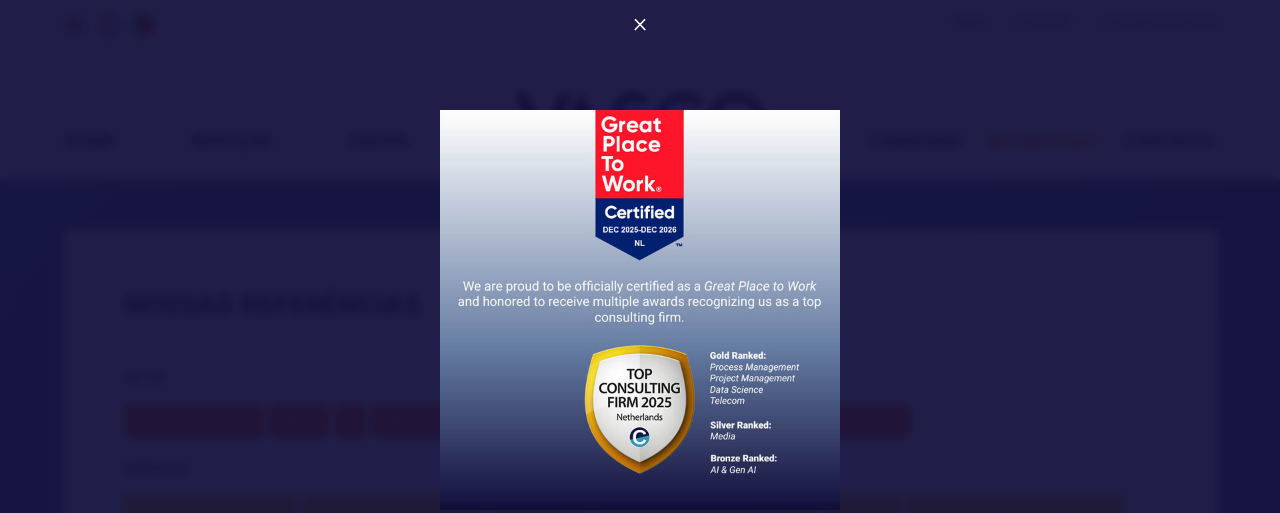

--- FILE ---
content_type: text/html; charset=UTF-8
request_url: https://www.vasco-consult.com/pt/nossas-referencias/
body_size: 7041
content:

<!DOCTYPE html>
<html lang="pt">
<head>
    <title>Nossas referências - Vasco Consult</title>
    <base href="https://www.vasco-consult.com/">
    <meta http-equiv="content-type" content="text/html; charset=UTF-8">
    <meta name="description" content=" ...">
    <meta name="ahrefs-site-verification" content="7860f014fa7f896999da66decd2813a93bc879322652c2ca087c5a44eee6a00d">
    <meta name="author" content="Vasco Consult">
        <meta property="og:locale" content="pt_PT">
<meta property="og:locale:alternate" content="en_GB">
<meta property="og:locale:alternate" content="nl_NL">
<meta property="og:url" content="https://www.vasco-consult.com/pt/nossas-referencias/">
<meta property="og:type" content="website">
<meta property="og:title" content="Nossas referências">
<meta property="og:description" content=" ...">
<meta property="og:site_name" content="Vasco Consult">
<meta property="og:image" content="https://www.vasco-consult.com/images/1200x630/pand-met-nieuw-bord-6000x400px_wb3.jpg">
<meta property="og:image:width" content="1200">
<meta property="og:image:height" content="630">
    <!--
            webdesign & -development by
            Cybox internet & communicatie, Boxmeer
            www.cybox.nl
    -->
        <meta name="viewport" content="width=device-width, initial-scale=1.0">    <link rel="alternate" hreflang="en" href="https://www.vasco-consult.com/en/our-cases/">
    <link rel="alternate" hreflang="nl" href="https://www.vasco-consult.com/nl/onze-referenties/">
    <link rel="alternate" hreflang="pt" href="https://www.vasco-consult.com/pt/nossas-referencias/">
    <link rel="apple-touch-icon" href="images/apple_touch_icon.png?20251215100117">
    <link rel="shortcut icon" href="images/favicon.png?20251215100117">
        <link rel="stylesheet" href="/css/default/cache/backstage.20251215100117.css" type="text/css">
        <script src="../node_modules/jquery/dist/jquery.min.js" ></script>
    <script src="/js/default/cache/backstage.20251215100117.js"></script>
            <!-- Global site tag (gtag.js) - Google Analytics -->
        <script src="https://www.googletagmanager.com/gtag/js?id=UA-105721276-39" async></script>
        <script>
            window.dataLayer = window.dataLayer || [];
            function gtag(){dataLayer.push(arguments);}
            gtag('js', new Date());
            gtag('config', 'UA-105721276-39',{ 'anonymize_ip': true });
        </script>
                
</head>
<body class="references subpage  page14">


    
<div id="header">
    <div class="header-top-bg"></div>
    <div id="header-container">
        <!-- logo -->
        <div id="logo">
            <a href="/pt/" title="Home">
                <svg id="Laag_1" data-name="Laag 1" xmlns="http://www.w3.org/2000/svg" version="1.1" xmlns:xlink="http://www.w3.org/1999/xlink" viewBox="0 0 153.1 36.2">
  <defs>
    <style>
      .cls-1 {
        fill: #020203;
      }

      .cls-1, .cls-2, .cls-3 {
        stroke-width: 0px;
      }

      .cls-2 {
        fill: #fff;
      }

      .cls-3 {
        fill: url(#Naamloos_verloop_5);
      }
    </style>
    <linearGradient id="Naamloos_verloop_5" data-name="Naamloos verloop 5" x1="35.1" y1="29.9" x2="46.4" y2="29.9" gradientUnits="userSpaceOnUse">
      <stop offset="0" stop-color="#f77d2b"/>
      <stop offset="1" stop-color="#f4410b"/>
    </linearGradient>
  </defs>
  <path class="cls-1" d="M63.5,27.9c.8,1.2,1.9,2.1,3.2,2.7,1.3.6,2.6.9,4,.9s1.5-.1,2.3-.4c.8-.2,1.5-.6,2.2-1.1s1.2-1.1,1.6-1.8c.4-.7.6-1.5.6-2.4,0-1.3-.4-2.3-1.2-3-.8-.7-1.8-1.3-3.1-1.7-1.2-.5-2.6-.9-4-1.3s-2.8-1-4-1.8c-1.2-.8-2.2-1.8-3.1-3.1-.8-1.3-1.2-3-1.2-5.2s.2-2,.6-3.1c.4-1.1,1.1-2.1,2-3,.9-.9,2.1-1.7,3.5-2.3,1.4-.6,3.2-.9,5.2-.9s3.6.3,5.3.8c1.7.5,3.2,1.5,4.4,3.1l-3.7,3.4c-.6-.9-1.4-1.6-2.4-2.1s-2.2-.8-3.6-.8-2.3.2-3.2.5c-.8.3-1.5.8-2,1.3s-.9,1.1-1.1,1.7c-.2.6-.3,1.2-.3,1.7,0,1.4.4,2.5,1.2,3.3.8.8,1.8,1.4,3.1,1.9,1.2.5,2.6.9,4,1.3s2.8.9,4,1.6,2.2,1.6,3.1,2.8c.8,1.2,1.2,2.8,1.2,4.8s-.3,3.1-.9,4.4-1.5,2.4-2.5,3.3-2.3,1.6-3.7,2c-1.4.5-2.9.7-4.6.7s-4.2-.4-6.1-1.1c-1.9-.8-3.5-1.9-4.6-3.5,0,0,3.8-3.6,3.8-3.6Z"/>
  <path class="cls-1" d="M111,8.5c-1-1.2-2.2-2.2-3.6-2.9-1.5-.7-3-1-4.5-1s-3.6.4-5.2,1.1c-1.5.7-2.9,1.7-3.9,2.9s-1.9,2.7-2.5,4.4-.9,3.4-.9,5.4.3,3.5.9,5c.6,1.6,1.4,3,2.5,4.2,1.1,1.2,2.4,2.2,3.9,2.9s3.3,1,5.3,1,3.6-.4,5.1-1.2,2.7-1.9,3.7-3.3l3.9,2.9c-.3.3-.7.8-1.3,1.5-.6.7-1.5,1.3-2.5,2s-2.3,1.2-3.8,1.7-3.2.7-5.1.7c-2.7,0-5.1-.5-7.2-1.5s-4-2.3-5.5-4c-1.5-1.6-2.7-3.5-3.4-5.6-.8-2.1-1.2-4.2-1.2-6.3s.4-5,1.3-7.2,2.1-4.1,3.6-5.7,3.4-2.8,5.5-3.7c2.2-.9,4.5-1.3,7.1-1.3s4.4.4,6.5,1.3c2.1.9,3.9,2.2,5.3,3.9,0,0-4,2.8-4,2.8Z"/>
  <path class="cls-1" d="M135.5,35.8c-2.6,0-4.9-.5-7.1-1.4-2.2-.9-4-2.1-5.5-3.7-1.5-1.6-2.7-3.5-3.6-5.6-.9-2.2-1.3-4.5-1.3-7s.4-4.8,1.3-7,2.1-4,3.6-5.6,3.4-2.8,5.5-3.7c2.2-.9,4.5-1.4,7.1-1.4s4.9.5,7.1,1.4c2.2.9,4,2.1,5.5,3.7,1.5,1.6,2.7,3.5,3.6,5.6.9,2.2,1.3,4.5,1.3,7s-.4,4.8-1.3,7c-.9,2.2-2.1,4-3.6,5.6-1.5,1.6-3.4,2.8-5.5,3.7s-4.5,1.4-7.1,1.4ZM135.5,31.5c1.9,0,3.7-.4,5.2-1.1s2.9-1.7,4-2.9c1.1-1.2,2-2.6,2.6-4.3.6-1.6.9-3.4.9-5.2s-.3-3.6-.9-5.2c-.6-1.6-1.5-3.1-2.6-4.3-1.1-1.2-2.4-2.2-4-2.9-1.6-.7-3.3-1.1-5.2-1.1s-3.7.4-5.2,1.1-2.9,1.7-4,2.9-2,2.6-2.6,4.3c-.6,1.6-.9,3.4-.9,5.2s.3,3.6.9,5.2,1.5,3.1,2.6,4.3c1.1,1.2,2.4,2.2,4,2.9s3.3,1.1,5.2,1.1Z"/>
  <g id="triangle3">
    <polygon class="cls-1" points="23.7 35.8 40.4 .3 58.1 35.8 23.7 35.8"/>
    <g id="triangle2">
      <polygon class="cls-2" points="29.2 36.2 40.4 12.4 52.3 36.2 29.2 36.2"/>
    </g>
    <polygon id="triangle1" class="cls-3" points="35.1 35.8 40.5 24.1 46.4 35.8 35.1 35.8"/>
  </g>
  <polygon class="cls-1" points="28.7 .3 17.7 23.7 6 .3 0 .3 17.7 35.8 34.3 .3 28.7 .3"/>
</svg>            </a>
        </div>
        <!-- menu(s) -->
        <div id="menu-holder">
            <ul class="menu menu-set-1">
                <li class=""><a href="/pt/"  title="Home" class="master">Home</a></li><li class=" hassub"><a href="/pt/servicos/"  title="Serviços" class="master">Serviços</a><ul class="sub"><li class=""><a href="/pt/servicos/vasco-scan/"  title="Vasco Scan" class="sub">Vasco Scan</a></li><li class=""><a href="/pt/servicos/project-portfolio-management/"  title="Project Portfolio Management" class="sub">Project Portfolio Management</a></li><li class=""><a href="/pt/servicos/business-improvement/"  title="Business Improvement" class="sub">Business Improvement</a></li><li class=""><a href="/pt/servicos/transformation-management/"  title="Transformation Management" class="sub">Transformation Management</a></li><li class=""><a href="/pt/servicos/a-consultant-for-a-day/"  title="A consultant for a day" class="sub">A consultant for a day</a></li><li class=""><a href="/pt/servicos/vasco-data-services/"  title="Vasco Data Services" class="sub">Vasco Data Services</a></li></ul></li><li class=""><a href="/pt/equipa-vasco/"  title="Equipa" class="master">Equipa</a></li></ul><ul class="menu menu-set-2"><li class=" hassub"><a href="/pt/carreiras/"  title="Carreiras" class="master">Carreiras</a><ul class="sub"><li class=""><a href="/pt/carreiras/vaga-consultor-junior/"  title="Consultor júnior" class="sub">Consultor júnior</a></li><li class=""><a href="/pt/carreiras/vaga-consultor/"  title="Consultor" class="sub">Consultor</a></li><li class=""><a href="/pt/carreiras/vaga-consultor-senior/"  title="Consultor sénior" class="sub">Consultor sénior</a></li><li class=""><a href="/pt/carreiras/vaga-gestor/"  title="Gestor" class="sub">Gestor</a></li><li class=""><a href="/pt/carreiras/vaga-analista-de-dados-remoto/"  title="Analista de dados" class="sub">Analista de dados</a></li><li class=""><a href="/pt/carreiras/vaga-engenheiro-de-dados-remoto/"  title="Engenheiro de dados" class="sub">Engenheiro de dados</a></li></ul></li><li class="active"><a href="/pt/nossas-referencias/"  title="Referências" class="master">Referências</a></li><li class=""><a href="/pt/contacto/"  title="Contacto" class="master">Contacto</a></li></ul><ul class="topmenu"><li class=" hassub"><a href="/pt/blog/"  title="Blog" class="master">Blog</a></li><li class=""><a href="/pt/os-nossos-clientes/"  title="Clientes" class="master">Clientes</a></li><li class=""><a href="/pt/a-vasco-patrocina/"  title="A Vasco patrocina" class="master">A Vasco patrocina</a></li>            </ul>     
            <div class="langmenu flags">
				<a 
				 href="/en/our-cases/" title="English"><img src="/images/flags/en.svg" alt="English"></a>
				<a 
				 href="/nl/onze-referenties/" title="Nederlands"><img src="/images/flags/nl.svg" alt="Nederlands"></a>
				<a  class="active"
				 href="/pt/nossas-referencias/" title="Português"><img src="/images/flags/pt.svg" alt="Português"></a></div>        </div>

    </div>
    <div id="menu-button" class="nav-button"><svg xmlns="http://www.w3.org/2000/svg" width="24" height="24" viewBox="0 0 24 24">
    <path d="M24 6h-24v-4h24v4zm0 4h-24v4h24v-4zm0 8h-24v4h24v-4z"/>
</svg></div>

    </div>





    <div id="smooth-wrapper">
        <div id="smooth-content">
            <div id="wrapper">
                


<div id="page-header">
    </div>



                    <div class="row first">
    <div class="content">

        <div class="page_content news_content"><h1>Nossas referências</h1><div class="news-overview cf" "><span class="classification-label">Setor</span><div class="classification"><div class="tag sector " data-clid="3">Financial services</div><div class="tag sector " data-clid="4">FMCG</div><div class="tag sector " data-clid="5">IT</div><div class="tag sector " data-clid="7">Meios de Comunicação</div><div class="tag sector " data-clid="8">Setor Público</div><div class="tag sector " data-clid="1">tbd</div><div class="tag sector " data-clid="9">tbd</div><div class="tag sector " data-clid="10">Telecomunicações</div></div><span class="classification-label">Serviços</span><div class="classification"><div class="tag service " data-clid="15">Business improvement</div><div class="tag service " data-clid="42">Data competence center</div><div class="tag service " data-clid="18">Grip on data</div><div class="tag service " data-clid="14">Project portfolio management</div><div class="tag service " data-clid="16">Scale up</div><div class="tag service " data-clid="17">Transformation management</div><div class="tag service " data-clid="13">Vasco Scan</div><div class="tag service " data-clid="43">Vendor selection</div></div><span class="classification-label">Temas</span><div class="classification"><div class="tag theme " data-clid="39">Análise dados</div><div class="tag theme " data-clid="45">Business Improvement</div><div class="tag theme " data-clid="34">Digitalização</div><div class="tag theme " data-clid="24">Estratégia</div><div class="tag theme " data-clid="28">Experiência Cliente</div><div class="tag theme " data-clid="33">Governança</div><div class="tag theme " data-clid="32">Implementação</div><div class="tag theme " data-clid="29">IT</div><div class="tag theme " data-clid="38">Migração dados</div><div class="tag theme " data-clid="36">Mudança</div><div class="tag theme " data-clid="26">Optimização</div><div class="tag theme " data-clid="44">Processes & Organisation</div><div class="tag theme " data-clid="20">Processos</div><div class="tag theme " data-clid="22">Programa</div><div class="tag theme " data-clid="21">Qualidade</div><div class="tag theme " data-clid="40">Qualidade dados</div><div class="tag theme " data-clid="25">Workshops</div></div></div><div class="reference-overview cf"><div class="reference-item cf " data-refid="20"> <a href="/pt/nossas-referencias/vasco-scan-e-selecao-de-fornecedores-20/" class="leesmeer" title="Vasco Scan e seleção de fornecedores"><div class="img"><img src="/images/400x300/network-3148727_1280.jpg" alt="foto" /></div><h2>Vasco Scan e seleção de fornecedores</h2><div class="snippet">Uma grande empresa de destacamento de ICT para a TI interina</div><div class="cta-btn"><strong class="btn">Saiba mais</strong></div></a></div><div class="reference-item cf " data-refid="19"> <a href="/pt/nossas-referencias/implementacao-da-funcao-de-productowner-e-plano-de-implementacao-para-uma-nova-parceria-estrategica-19/" class="leesmeer" title="Implementação da função de productowner e plano de implementação para uma nova parceria estratégica"><div class="img"><img src="/images/400x300/batch-5_toonaangevende-woningcorporatie.jpg" alt="foto" /></div><h2>Implementação da função de productowner e plano de implementação para uma nova parceria estratégica</h2><div class="snippet">Cooperativa de habitação social proeminente</div><div class="cta-btn"><strong class="btn">Saiba mais</strong></div></a></div><div class="reference-item cf " data-refid="18"> <a href="/pt/nossas-referencias/processo-de-transformacao-de-conteudo-18/" class="leesmeer" title="Processo de transformação de conteúdo"><div class="img"><img src="/images/400x300/6vasco_refs_batch3_wereldwijd-actieve-cosmeticaretailer.jpg" alt="foto" /></div><h2>Processo de transformação de conteúdo</h2><div class="snippet">Retalhista de cosméticos globalmente ativo</div><div class="cta-btn"><strong class="btn">Saiba mais</strong></div></a></div><div class="reference-item cf " data-refid="17"> <a href="/pt/nossas-referencias/implementacao-de-erp-e-migracao-de-dados-correspondente-17/" class="leesmeer" title="Implementação de ERP e migração de dados correspondente"><div class="img"><img src="/images/400x300/5vasco_refs_batch3_saas-anbieder-van-een-bankplatform.jpg" alt="foto" /></div><h2>Implementação de ERP e migração de dados correspondente</h2><div class="snippet">Empresa de software ativa internacionalmente</div><div class="cta-btn"><strong class="btn">Saiba mais</strong></div></a></div><div class="reference-item cf " data-refid="16"> <a href="/pt/nossas-referencias/a-implementacao-da-global-master-data-management-16/" class="leesmeer" title="A implementação da global master data management "><div class="img"><img src="/images/400x300/4vasco_refs_batch3_wereldwijde-speler-op-gebied-van-chemische-distributie.jpg" alt="foto" /></div><h2>A implementação da global master data management </h2><div class="snippet">Ator global na distribuição de produtos químicos</div><div class="cta-btn"><strong class="btn">Saiba mais</strong></div></a></div><div class="reference-item cf " data-refid="15"> <a href="/pt/nossas-referencias/a-implementacao-de-novas-propostas-processos-comerciais-e-um-sistema-de-crm-15/" class="leesmeer" title="A implementação de novas propostas, processos comerciais e um sistema de CRM"><div class="img"><img src="/images/400x300/3vasco_refs_batch3_grote-telecom-serviceorganisatie.jpg" alt="foto" /></div><h2>A implementação de novas propostas, processos comerciais e um sistema de CRM</h2><div class="snippet">Grande organização de serviços de telecomunicação </div><div class="cta-btn"><strong class="btn">Saiba mais</strong></div></a></div><div class="reference-item cf " data-refid="14"> <a href="/pt/nossas-referencias/a-implementacao-de-novos-processos-numa-nova-estrutura-organizacional-governacao-de-projetos-e-coaching-14/" class="leesmeer" title="A implementação de novos processos numa nova estrutura organizacional, governação de projetos e coaching"><div class="img"><img src="/images/400x300/2vasco_refs_batch3_toonaangevende-ict-dienstverlener-voor-de-zorg.jpg" alt="foto" /></div><h2>A implementação de novos processos numa nova estrutura organizacional, governação de projetos e coaching</h2><div class="snippet">Fornecedor de serviços ICT para clientes no setor de cuidados saúde</div><div class="cta-btn"><strong class="btn">Saiba mais</strong></div></a></div><div class="reference-item cf " data-refid="13"> <a href="/pt/nossas-referencias/a-profissionalizacao-da-organizacao-interna-13/" class="leesmeer" title="A profissionalização da organização interna"><div class="img"><img src="/images/400x300/1vasco_refs_batch3_toonaangevende-video-agency.jpg" alt="foto" /></div><h2>A profissionalização da organização interna</h2><div class="snippet">Video agency proeminente</div><div class="cta-btn"><strong class="btn">Saiba mais</strong></div></a></div><div class="reference-item cf " data-refid="12"> <a href="/pt/nossas-referencias/migracao-de-dados-para-um-novo-panorama-de-ti-12/" class="leesmeer" title="Migração de dados para um novo panorama de TI"><div class="img"><img src="/images/400x300/8-telecompartij--datamigratie-it-landschap.jpg" alt="foto" /></div><h2>Migração de dados para um novo panorama de TI</h2><div class="snippet">Operadora de telecomunicações</div><div class="cta-btn"><strong class="btn">Saiba mais</strong></div></a></div><div class="reference-item cf " data-refid="11"> <a href="/pt/nossas-referencias/uniformizacao-das-definicoes-dos-relatorios-11/" class="leesmeer" title="Uniformização das definições dos relatórios"><div class="img"><img src="/images/400x300/7-telecom--uniformering-rapportagedefnities.jpg" alt="foto" /></div><h2>Uniformização das definições dos relatórios</h2><div class="snippet">Operadora de telecomunicações</div><div class="cta-btn"><strong class="btn">Saiba mais</strong></div></a></div><div class="reference-item cf " data-refid="10"> <a href="/pt/nossas-referencias/colocacao-em-ordem-da-qualidade-dos-dados-10/" class="leesmeer" title="Colocação em ordem da qualidade dos dados"><div class="img"><img src="/images/400x300/6-telecom--datakwaliteit.jpg" alt="foto" /></div><h2>Colocação em ordem da qualidade dos dados</h2><div class="snippet">Operadora de telecomunicações</div><div class="cta-btn"><strong class="btn">Saiba mais</strong></div></a></div><div class="reference-item cf " data-refid="9"> <a href="/pt/nossas-referencias/analise-de-indicadores-chave-de-desempenho-no-volume-de-negocios-por-produto-ao-longo-do-tempo-9/" class="leesmeer" title="Análise de indicadores-chave de desempenho no volume de negócios por produto ao longo do tempo"><div class="img"><img src="/images/400x300/5-telecompartij-kpi-analyse.jpg" alt="foto" /></div><h2>Análise de indicadores-chave de desempenho no volume de negócios por produto ao longo do tempo</h2><div class="snippet">Operadora de telecomunicações</div><div class="cta-btn"><strong class="btn">Saiba mais</strong></div></a></div><div class="reference-item cf " data-refid="8"> <a href="/pt/nossas-referencias/realizacao-e-implementacao-de-um-conceito-de-local-de-trabalho-resistente-para-o-futuro-numa-organizacao-governamental-regional-8/" class="leesmeer" title="Realização e implementação de um conceito de local de trabalho resistente para o futuro, numa organização governamental regional"><div class="img"><img src="/images/400x300/4-grote-ict-dienstverlener.jpg" alt="foto" /></div><h2>Realização e implementação de um conceito de local de trabalho resistente para o futuro, numa organização governamental regional</h2><div class="snippet">Grande prestador de serviços de TIC</div><div class="cta-btn"><strong class="btn">Saiba mais</strong></div></a></div><div class="reference-item cf " data-refid="7"> <a href="/pt/nossas-referencias/restabelecimento-de-um-programa-de-transformacao-digital-7/" class="leesmeer" title="Restabelecimento de um programa de transformação digital"><div class="img"><img src="/images/400x300/3-fmcg.jpg" alt="foto" /></div><h2>Restabelecimento de um programa de transformação digital</h2><div class="snippet">Elemento das marcas globais de grande consumo</div><div class="cta-btn"><strong class="btn">Saiba mais</strong></div></a></div><div class="reference-item cf " data-refid="6"> <a href="/pt/nossas-referencias/desenvolvimento-e-implementacao-de-uma-plataforma-de-comercio-eletronico-incluindo-migracao-6/" class="leesmeer" title="Desenvolvimento e implementação de uma plataforma de comércio eletrónico, incluindo migração"><div class="img"><img src="/images/400x300/2-grootste-chemische-distributeuer-ter-wereld.jpg" alt="foto" /></div><h2>Desenvolvimento e implementação de uma plataforma de comércio eletrónico, incluindo migração</h2><div class="snippet">A maior distribuidora de produtos químicos do mundo</div><div class="cta-btn"><strong class="btn">Saiba mais</strong></div></a></div><div class="reference-item cf " data-refid="5"> <a href="/pt/nossas-referencias/implementacao-de-continuous-improvement-5/" class="leesmeer" title="Implementação de continuous improvement"><div class="img"><img src="/images/400x300/1-online-media-en-marketingbureau.jpg" alt="foto" /></div><h2>Implementação de continuous improvement</h2><div class="snippet">Agência líder em marketing e meios de comunicação online</div><div class="cta-btn"><strong class="btn">Saiba mais</strong></div></a></div><div class="reference-item cf " data-refid="4"> <a href="/pt/nossas-referencias/realizacao-dum-conceito-de-local-de-trabalho-a-prova-de-futuro-para-o-maior-porto-da-europa-4/" class="leesmeer" title="Realização dum conceito de local de trabalho à prova de futuro para o maior porto da Europa"><div class="img"><img src="/images/400x300/ict-dienstverlener.jpg" alt="foto" /></div><h2>Realização dum conceito de local de trabalho à prova de futuro para o maior porto da Europa</h2><div class="snippet">Grande prestador de serviços de TIC</div><div class="cta-btn"><strong class="btn">Saiba mais</strong></div></a></div><div class="reference-item cf " data-refid="3"> <a href="/pt/nossas-referencias/selecao-e-implementacao-de-um-novo-planeamento-de-recursos-empresariais-para-melhoria-operacional-3/" class="leesmeer" title="Seleção e implementação de um novo planeamento de recursos empresariais para melhoria operacional"><div class="img"><img src="/images/400x300/groot-sociaal-werkbedrijf.jpg" alt="foto" /></div><h2>Seleção e implementação de um novo planeamento de recursos empresariais para melhoria operacional</h2><div class="snippet">Grande empresa de emprego social na província de Holanda do Norte</div><div class="cta-btn"><strong class="btn">Saiba mais</strong></div></a></div><div class="reference-item cf " data-refid="2"> <a href="/pt/nossas-referencias/concretizar-uma-relacao-ativa-com-os-clientes-e-uma-organizacao-de-marketing-central-2/" class="leesmeer" title="Concretizar uma relação ativa com os clientes e uma organização de marketing central"><div class="img"><img src="/images/400x300/een-van-de-grootse-mediabedrijven.jpg" alt="foto" /></div><h2>Concretizar uma relação ativa com os clientes e uma organização de marketing central</h2><div class="snippet">Uma das maiores empresas multimédia neerlandesas</div><div class="cta-btn"><strong class="btn">Saiba mais</strong></div></a></div><div class="reference-item cf " data-refid="1"> <a href="/pt/nossas-referencias/mapeamento-e-otimizacao-de-ti-e-processos-existentes-e-da-experiencia-do-cliente-1/" class="leesmeer" title="Mapeamento e otimização de TI e processos existentes e da experiência do cliente"><div class="img"><img src="/images/400x300/1-vd-grootste-alles-in-1-aanbieders.jpg" alt="foto" /></div><h2>Mapeamento e otimização de TI e processos existentes e da experiência do cliente</h2><div class="snippet">Uma das maiores empresas multimédia neerlandesas</div><div class="cta-btn"><strong class="btn">Saiba mais</strong></div></a></div></div></div>
    </div><!-- .content -->
</div><!-- .row -->


                     


<div id="cta-footer">
    <div class="content">
        <div class="notice">
            <strong>Como podemos ajudar?</strong>
                        <a href="/pt/contacto/" class="btn">Contate-Nos</a>
        </div>
    </div>
</div>




<div id="footer">
    <div id="footer-container">

        <div class="payoff">
                        <span>juntos</span> tornamos as coisas<span> fáceis</span>

            

        </div>
        

      
        <div class="awards">
            <div class="award-image">
                <img src="/images/awards/award-1.png">
            </div>
            <div class="award-image">
                <img src="/images/awards/award-2.png">
            </div>
             <div class="award-image">
                <img src="/images/awards/award-text.svg?2">
            </div>
        </div>

           


        

        <!-- footer row -->
        <div class="footer-row">      
            <div class="column">
                <ul>
                    <li><strong>Vasco Consult B.V.</strong></li>
                    <li>Bouwlust 1</li>
                    <li>3972 EA Driebergen-Rijsenburg</li>
                    <li>Nederland</li>
                </ul>
            </div>  
            <div class="column">
                <ul>
                    <li><strong><a href="tel:+31085-1307990" title="Telefoon"><svg xmlns="http://www.w3.org/2000/svg" width="24" height="24" viewBox="0 0 24 24"><path d="M20 22.621l-3.521-6.795c-.008.004-1.974.97-2.064 1.011-2.24 1.086-6.799-7.82-4.609-8.994l2.083-1.026-3.493-6.817-2.106 1.039c-7.202 3.755 4.233 25.982 11.6 22.615.121-.055 2.102-1.029 2.11-1.033z"/></svg>085-1307990</a></strong></li>
                    <li><strong><a href="mailto:info@vasco-consult.com" title="E-mail"><svg xmlns="http://www.w3.org/2000/svg" width="24" height="24" viewBox="0 0 24 24"><path d="M12 12.713l-11.985-9.713h23.971l-11.986 9.713zm-5.425-1.822l-6.575-5.329v12.501l6.575-7.172zm10.85 0l6.575 7.172v-12.501l-6.575 5.329zm-1.557 1.261l-3.868 3.135-3.868-3.135-8.11 8.848h23.956l-8.11-8.848z"/></svg>info@vasco-consult.com</a></strong></li>
                </ul>
            </div>
            <div class="column twocol">
                <ul>
                <li class=""><a href="/pt/"  title="Home" class="master">Home</a></li><li class=" hassub"><a href="/pt/servicos/"  title="Serviços" class="master">Serviços</a></li><li class=""><a href="/pt/equipa-vasco/"  title="Equipa" class="master">Equipa</a></li><li class=" hassub"><a href="/pt/carreiras/"  title="Carreiras" class="master">Carreiras</a></li><li class="active"><a href="/pt/nossas-referencias/"  title="Referências" class="master">Referências</a></li><li class=""><a href="/pt/contacto/"  title="Contacto" class="master">Contacto</a></li>                </ul>
            </div>    
            <div class="column langmenu">
            <div class="langmenu flags">
				<a 
				 href="/en/our-cases/" title="English"><img src="/images/flags/en.svg" alt="English"></a>
				<a 
				 href="/nl/onze-referenties/" title="Nederlands"><img src="/images/flags/nl.svg" alt="Nederlands"></a>
				<a  class="active"
				 href="/pt/nossas-referencias/" title="Português"><img src="/images/flags/pt.svg" alt="Português"></a></div>            </div>    
            
        </div>
        <!-- /footer row -->
        <!-- footer row -->
        <div class="footer-row credits">  
            <div class="column">
                <ul>
                    <li><span>&copy; 2026</span></li>
                                        <li><a href="/pt/declaracao-de-privacidade-e-de-cookies/" title="Declaração de privacidade">Declaração de privacidade</a></li>
                                        <li><a href="/pt/termos-e-condicoes-gerais/" title="Termos e condições gerais">Termos e condições gerais</a></li>
                </ul>
            </div> 


        </div>
        <!-- /footer row -->



        

    </div>



    <div class="cybox-tag"><a href="https://www.cybox.nl" rel="nofollow" title="Cybox internet &amp; communicatie" target="_blank"><span>Website door</span><svg version="1.1" xmlns="http://www.w3.org/2000/svg" xmlns:xlink="http://www.w3.org/1999/xlink" x="0px" y="0px"
	 viewBox="0 0 31.2 31.5" style="enable-background:new 0 0 31.2 31.5;" xml:space="preserve">
<g>
	<g transform="matrix( 1, 0, 0, 1, 0,0) ">
		<g>
			<g id="Layer0_0_FILL">
				<path d="M11.5,0h-0.1C9,0,6.8,0.5,4.9,1.6c-1.8,1-3.3,2.7-4.3,5C0.4,7,0.3,7.5,0.1,8.1C0,8.5,0,9,0,9.5v12.6
					c0,0.4,0.1,0.9,0.2,1.5c0.1,0.4,0.2,0.9,0.4,1.3c0.6,1.6,1.5,2.9,2.6,3.9s2.4,1.7,3.8,2.1c1.5,0.5,2.9,0.7,4.4,0.7h0.2
					c1.4,0,2.7-0.2,4.1-0.6l0,0c1.3-0.3,2.5-1,3.7-1.9c1-0.8,1.9-1.9,2.6-3.3l0.4-0.6l-5.3-3.4c0,0.2-0.1,0.6-0.3,1
					c-0.3,0.7-0.7,1.2-1.2,1.6c-0.6,0.4-1.2,0.7-2,0.9c-0.9,0.4-1.6,0.5-2.3,0.5s-1.4-0.1-2.1-0.3c-0.7-0.3-1.3-0.6-1.9-1l0,0
					c-0.5-0.4-0.9-0.9-1.1-1.5c0-0.2-0.1-0.6-0.1-1.3V10.4c0-0.9,0.1-1.6,0.2-2s0.5-0.8,1-1.2c0.5-0.4,1.1-0.8,1.9-1
					s1.5-0.3,2.1-0.3s1.3,0.1,2,0.3c0.7,0.2,1.4,0.5,2,1s1.1,1.2,1.6,2.3l5.7-2l-0.3-0.7C21.7,5.3,20.8,4,19.7,3S17.4,1.3,16,0.9
					C14.5,0.2,13,0,11.5,0z"/>
			</g>
		</g>
	</g>
	<g transform="matrix( 1, 0, 0, 1, 0,0) ">
		<g>
			<g id="Layer0_5_FILL">
				<path d="M31.2,3c0-0.8-0.3-1.6-0.9-2.1S29,0,28.1,0c-0.8,0-1.6,0.3-2.1,0.9S25,2.2,25,3c0,0.9,0.3,1.6,0.9,2.2
					c0.6,0.6,1.3,0.9,2.1,0.9c0.9,0,1.6-0.3,2.2-0.9C30.9,4.6,31.2,3.9,31.2,3z"/>
			</g>
		</g>
	</g>
</g>
</svg>
</a></div>

</div>





            </div>
        </div>
    </div>
    <div class="back-to-top"><svg version="1.1" xmlns="http://www.w3.org/2000/svg" xmlns:xlink="http://www.w3.org/1999/xlink" x="0px" y="0px"
	 viewBox="0 0 24 24" style="enable-background:new 0 0 24 24;" xml:space="preserve">
<path d="M1,11l2.8,2.8L10,7.6V24h4V7.6l6.2,6.2L23,11L12,0L1,11z"/>
</svg>
</div>




            <div class="cookie_notice">
                <div class="notice_text">
                <h2> </h2>
                <p><img src="/images/600x0/2025-268_pop-up-website_awards.jpg" /></p>

                </div>
            </div>
            <div class="notice_bg"></div>
        
<script src="../node_modules/number-format.js/lib/format.min.js" ></script>
<script>
    let translations =[];
    
    if ($(document).find('form').length > 0) {
        document.write('<script src="../node_modules/jquery-validation/dist/jquery.validate.min.js"><\/script>');
        document.write('<script src="../node_modules/jquery-validation/dist/additional-methods.js"><\/script>');
        const lang = $('html').attr('lang');
        if (lang !== 'en') {
            document.write('<script src="../node_modules/jquery-validation/dist/localization/messages_' + lang + '.js" ><\/script>')
        }
    }
    </script>
</body>
</html>


--- FILE ---
content_type: text/css
request_url: https://www.vasco-consult.com/css/default/cache/backstage.20251215100117.css
body_size: 11127
content:
@import url(https://fonts.googleapis.com/css2?family=Roboto:ital,wght@0,100;0,300;0,400;0,500;0,700;0,900;1,100;1,300;1,400;1,500;1,700;1,900&display=swap);@import url(https://fonts.googleapis.com/css2?family=JetBrains+Mono:ital,wght@0,100;0,200;0,300;0,400;0,500;0,600;0,700;0,800;1,100;1,200;1,300;1,400;1,500;1,600;1,700;1,800&display=swap);html,body,div,span,applet,object,iframe,h1,h2,h3,h4,h5,h6,p,blockquote,pre,a,abbr,acronym,address,big,cite,code,del,dfn,em,font,img,ins,kbd,q,s,samp,small,strike,strong,sub,sup,tt,var,b,u,i,center,dl,dt,dd,ol,ul,li,fieldset,form,label,legend,table,caption,tbody,tfoot,thead,tr,th,td{margin:0;padding:0;border:0;outline:0;font-size:100%;vertical-align:baseline;background:transparent}body{line-height:1}ol,ul{list-style:none}blockquote,q{quotes:none}blockquote:before,blockquote:after,q:before,q:after{content:'';content:none}:focus{outline:0}ins{text-decoration:none}del{text-decoration:line-through}table{border-collapse:collapse;border-spacing:0}html,body{height:auto}body{--background:#fff;--accents:#f5f6f8;--main:#2d2d2d;--titles:#2d2d2d;--primarycta:#ff6700;--secondarycta:#6981a7;--error:#ff6700;background:var(--accents);color:var(--main);font-family:'Roboto',sans-serif;font-size:1.3em;font-weight:300;line-height:1.5;overflow-x:hidden;overflow-y:scroll;letter-spacing:.02em}a{text-decoration:none;color:var(--primarycta)}a:hover{color:var(--secondarycta)}h1,body.__home h2{font-size:1.7em;line-height:1.2;font-weight:700;padding-bottom:50px;text-transform:uppercase}h2,h3{font-size:1.2em;line-height:1.2;font-weight:700;padding-bottom:.5em;text-transform:uppercase}.btn{padding:15px 25px;margin:0 0;border:0;display:inline-block;background:transparent;color:var(--main);line-height:1;box-sizing:border-box;-webkit-appearance:none;appearance:none;text-align:center;font-family:inherit;white-space:nowrap;overflow:hidden;text-overflow:ellipsis;cursor:pointer;width:auto;font-weight:700;font-size:.8em;margin-top:20px;text-transform:uppercase;border:4px solid var(--main)}.btn.btn-light{border:0;text-transform:none}.news-overview .item:hover .btn,.reference-item:hover .btn,.block:hover .btn,.row.second .btn:hover,.btn:hover{border-color:var(--primarycta);color:var(--primarycta)}.btn.grey{opacity:.5;background:var(--accents);color:var(--main)}#header{width:100%;height:180px;position:fixed;top:0;left:0;z-index:7;background:var(--background);transition:height 300ms cubic-bezier(.76,0,.24,1)}body.scroll #header{height:90px;transition-delay:0ms}#header .header-top-bg{position:absolute;left:0;top:0;width:100%;height:50px;background:var(--accents);transition:all 300ms cubic-bezier(.76,0,.24,1)}body.scroll #header .header-top-bg{top:-50px}#header #header-container{max-width:1600px;width:90%;margin:0 auto;height:100%;position:relative}#menu-holder{width:100%;margin:0 auto;height:100%;position:relative;display:flex;align-items:flex-end;justify-content:space-between}#header #logo{width:250px;position:absolute;left:50%;bottom:21px;transform:translateX(-50%);transition:bottom 300ms cubic-bezier(.76,0,.24,1);z-index:2}#header #logo a{display:block}#header #logo img{display:block;width:100%;pointer-events:none}body.scroll #header #logo{bottom:5px}ul.menu{display:flex;position:relative;width:30%;line-height:1;text-transform:uppercase;justify-content:space-between;padding-bottom:30px;z-index:1}body.scroll ul.menu{padding-bottom:35px}ul.menu li{position:relative;white-space:nowrap}ul.menu li:first-of-type{margin-left:0}ul.menu li a.master{color:var(--main);font-weight:900}ul.menu li.active a.master{color:var(--primarycta)}ul.menu li a.master:hover{color:var(--secondarycta)}ul.menu li.hassub ul.sub{line-height:1.8;position:absolute;bottom:0;left:-30px;visibility:hidden;transform:translateY(100%);padding:25px 30px;padding-top:25px;background:var(--background);min-width:200px;white-space:nowrap;font-size:.9em;text-transform:none}ul.menu li.hassub:hover ul.sub{visibility:visible;transform:translateY(100%)}ul.menu li.hassub ul.sub li{margin-left:0}ul.menu li.hassub ul.sub li a{color:var(--main)}ul.menu li.hassub ul.sub li.active a{color:var(--primarycta)}ul.menu li.hassub ul.sub li a:hover{color:var(--secondarycta)}ul.menu li.hassub ul.sub li ul.subsub{margin-left:1em}ul.menu li.hassub ul.sub li.active ul.subsub li a{color:var(--main)}ul.menu li.hassub ul.sub li.active ul.subsub li.subsubactive a{color:var(--primarycta)}ul.menu li.hassub ul.sub li.active ul.subsub li a:hover{color:var(--secondarycta)}ul.topmenu{position:absolute;right:0;top:17px;display:flex;font-size:.7em;line-height:1;transition:top 300ms;text-transform:uppercase}ul.topmenu li a{margin-left:30px;color:var(--main)}ul.topmenu li.active a,ul.topmenu li a:hover{color:var(--primarycta)}ul.topmenu li.hassub ul.sub{display:none}body.scroll ul.topmenu{top:-30px}.nav-button{width:30px;height:30px;border-radius:40px;position:absolute;right:0;top:50%;cursor:pointer;transform:translateY(-50%)}.nav-button a{display:block;width:100%;height:100%}.nav-button svg{fill:var(--primarycta);width:100%;height:100%}.nav-button#menu-button{right:20px;display:none;z-index:3}.nav-button#cart-button{right:30px}.nav-button#search-button{right:80px}.nav-button#cart-button .cart-num{background:#ccc;font-size:.6em;line-height:20px;font-weight:500;color:var(--main);position:absolute;right:0;bottom:-5px;width:20px;height:20px;text-align:center;border-radius:20px}.langmenu{display:flex}#header .langmenu{position:absolute;left:0;top:15px;transition:top 300ms}body.scroll #header .langmenu{top:-30px}.langmenu a{display:block;width:20px;height:20px;overflow:hidden;border-radius:20px;margin-right:15px;background:#ccc;position:relative}.langmenu a img{display:block;width:103%;height:103%;object-fit:cover;position:absolute;left:0;top:0;opacity:.5}.langmenu a.active img,.langmenu a:hover img{opacity:1}#page-header{position:relative;padding-top:180px}body.homepage #page-header{box-sizing:border-box;height:100vh;overflow:hidden;padding-top:0}#page-header #page-header-video{width:100%;height:100%;background:#999;color:var(--main);margin:0 auto;position:relative;z-index:2}#page-header video{display:block;width:100%;height:100%;object-fit:cover;object-position:50% 50%}#page-header .content{position:absolute;left:50%;top:50%;max-width:1600px;width:90%;transform:translate(-50%,-50%);height:calc(80% - 180px);margin-top:100px;z-index:3;justify-content:flex-start;text-transform:uppercase}#page-header .content .intro{max-width:960px;font-size:2.4em;font-weight:900;line-height:1;color:var(--background)}#page-header .content .intro h1{font-size:inherit;line-height:inherit;font-weight:inherit;font-size:.8em}#page-header .content .caption{position:absolute;right:0;text-transform:uppercase;font-weight:200;bottom:10px;font-size:.7em;color:var(--background);max-width:440px}#page-header .element{position:absolute;right:0;bottom:0;width:50%;height:100%;z-index:2;mix-blend-mode:multiply}#page-header .element img{display:block;width:100%;height:100%;object-fit:cover;object-position:bottom left}#page-header .arrow-down{width:30px;height:30px;position:absolute;left:50%;bottom:100px;cursor:pointer;transform:translateX(-50%);z-index:3}#page-header .arrow-down svg{width:30px;height:30px;fill:var(--background)}#page-header .breadcrumbs{position:absolute;left:20px;top:200px;z-index:2}#page-header .breadcrumbs ul{display:flex;text-transform:lowercase}#page-header .breadcrumbs ul li{padding-right:10px;color:var(--background)}#page-header .breadcrumbs ul li:not(:last-child):after{content:"›";padding-left:10px}#page-header .breadcrumbs ul li a{color:var(--background)}.row{padding:50px 0;position:relative}body.subpage .row.first{padding-top:50px;background:rgb(105,129,167);background:linear-gradient(135deg,rgba(105,129,167,1) 0%,rgba(17,14,59,1) 100%)}.row.lowpad{padding-top:0}.row.temp{border:5px dashed red;color:red;text-align:center}.row.second{background:rgb(105,129,167);background:linear-gradient(135deg,rgba(105,129,167,1) 0%,rgba(17,14,59,1) 100%)}.content{display:flex;flex-direction:row;flex-wrap:nowrap;justify-content:space-between;align-items:stretch;align-content:stretch;max-width:1600px;width:90%;margin:0 auto}body.references .row.first{background:rgb(105,129,167);background:linear-gradient(135deg,rgba(105,129,167,1) 0%,rgba(17,14,59,1) 100%)}.content.fullwidth{max-width:100%;width:100%}.content .page_content{width:100%;box-sizing:border-box;background:var(--background);padding:60px;position:relative;z-index:1}.content .page_content:after{content:"";width:2px;height:100%;background:var(--background);position:absolute;right:-2px;top:0}body.__home .content .page_content{width:50%}body.page15 .content .page_content.hasmedia{width:100%}.content .page_content.hasmedia{width:50%}.content.fullwidth .page_content{padding:0}.content .panel{width:50%;position:relative}.content .panel .image{position:absolute;left:0;top:0;width:100%;height:100%;z-index:1}.content .panel img{display:block;width:100%;height:100%;object-fit:cover}.content .panel:before{content:"";width:40px;height:50%;background:#fff;position:absolute;left:0;bottom:0;z-index:2}.row.second .content .panel:before{left:auto;right:0}.content .page_content p{margin-bottom:1.4em}.content .page_content p strong{font-weight:900}.content .page_content p u{font-weight:900;color:var(--primarycta);text-decoration:none;font-size:1em;margin-top:-15px;display:block}.content .page_content p:last-of-type{margin-bottom:0}.content .page_content img{display:block;width:100%}.content .page_content p:last-of-type>img{margin-bottom:0}.content .page_content ul,.content .page_content ol{margin:20px 0}.content .page_content ul li{list-style-type:disc;margin-left:20px;padding:10px 0}.content .page_content ol li{list-style-type:decimal;margin-left:20px;padding:10px 0}body.page19 .page_content ol{margin-top:-10px}body.page19 .page_content ol li{list-style-type:none;margin-left:0;padding:5px 0;padding-left:40px;position:relative;margin-bottom:0}body.page19 .page_content ol li a{display:block;font-weight:700;color:var(--main)}body.page19 .page_content ol li:before{content:"";width:20px;height:20px;position:absolute;left:0;top:50%;background-size:20px;background-repeat:no-repeat;background-position:center center;transform:translateY(-50%)}body.page19 .page_content ol:nth-of-type(1) li:nth-of-type(1):before{background-image:url(/images/icons/phone.svg)}body.page19 .page_content ol:nth-of-type(1) li:nth-of-type(2):before{background-image:url(/images/icons/email.svg)}body.page19 .page_content ol:nth-of-type(1) li:nth-of-type(3):before{background-image:url(/images/icons/website.svg)}body.page19 .page_content ol:nth-of-type(2) li:nth-of-type(1):before{background-image:url(/images/icons/linkedin.svg)}body.page19 .page_content ol:nth-of-type(2) li:nth-of-type(2):before{background-image:url(/images/icons/facebook.svg)}body.page19 .page_content ol:nth-of-type(2) li:nth-of-type(3):before{background-image:url(/images/icons/instagram.svg)}html[lang="pt"] body.page19 .page_content ol:nth-of-type(1) li:nth-of-type(1){display:none}.content .page_content table{border:1px solid #ccc;width:100%;margin-bottom:1.4em}.content .page_content table tr td{border:1px solid #ccc;padding:10px}.content .media{order:1;width:50%;box-sizing:border-box;background:var(--background);z-index:2;position:relative}.content .media a{position:relative;display:block;overflow:hidden;margin-bottom:0}.content .media a.kiek{pointer-events:none}.content .media a.kiek.video{pointer-events:all}.content .media a:last-of-type{margin-bottom:0}.content .media .image.image-big:before{content:"";width:40px;height:50%;background:#fff;position:absolute;left:0;top:0;z-index:2}.content .media .image{position:relative}.content .media a img,.content .media .image img{width:100%;height:100%;object-fit:cover;display:block}.content .media .classification-label{margin-top:1em;display:block}.content .media .classification-label.first{margin-top:2em}.content .media .classification-people a{margin-right:10px}.content .media .classification-people a,.content .media .classification-people a img{display:block;width:100px!important;height:100px!important;object-fit:none;border-radius:100px}.content .media a .icon,.fotoalbum a .icon,.news-overview .item a .image .icon,.productmedia a .icon,.product a .icon{position:absolute;left:50%;top:50%;transform:translate(-50%,-50%);width:60px;height:60px;display:none}.content .media a .icon svg,.fotoalbum a .icon svg,.news-overview .item a .image .icon svg,.productmedia a .icon svg,.product a .icon svg{fill:var(--background);display:block;width:60px;height:60px}.fotoalbum a:hover .icon,.content .media a:hover .icon,.news-overview .item a:hover .image .icon,.productmedia a:hover .icon,.product a:hover .icon{display:block}.content .media a.video .icon,.productmedia a.video .icon{display:block}.content .media .caption,.content .page_content .fotoalbum a .caption{display:block;padding:30px 30px;white-space:nowrap;overflow:hidden;text-overflow:ellipsis;width:100%;box-sizing:border-box;color:var(--background);opacity:1;transition:opacity 300ms;position:absolute;left:0;bottom:0;width:100%;line-height:1}.links{margin-top:1.4em}a.file,a.link{display:flex;flex-wrap:nowrap;padding-left:0;color:var(--main)}a.link svg,a.file svg{fill:var(--primarycta);width:16px;display:inline-block;margin-right:20px;transform:translateY(5px)}a.link:hover,a.file:hover{color:var(--primarycta)}#submenu{width:30%;background:var(--background);padding:30px;box-sizing:border-box;margin-right:5%;align-self:flex-start}#submenu ul li{line-height:1.5;margin-bottom:10px}#submenu ul li:last-of-type{margin-bottom:0}#submenu ul li a{color:var(--main);display:block}#submenu ul li ul{margin:5px 0;margin-top:10px;margin-left:15px}#submenu-trigger{display:none}#submenu ul li a:hover{color:var(--secondarycta)}#submenu ul li.parent.active a,#submenu ul li.active a.master,#submenu ul li.active ul li.subactive a{color:var(--primarycta)}.elements{display:flex;flex-wrap:wrap;border:5px dashed red;margin:2em 0}body.__diensten .elements{margin-bottom:0}.elements .element{width:25%;background:var(--accents)}.elements .element div a{display:block}.elements .element .image{padding:0}.elements .element .image img{display:block;width:100%}.elements .element .media{padding:0;width:100%}.elements .element .media a{margin-bottom:0}.row.team{position:relative;z-index:2;background:transparent!important}.row.team.alt{background:rgb(105,129,167)!important;background:linear-gradient(135deg,rgba(105,129,167,1) 0%,rgba(17,14,59,1) 100%)!important}.set_team{margin-bottom:2em}.set_team h2{text-align:center;font-size:2em!important;margin-bottom:1em;color:var(--primarycta)}.team{display:flex;flex-wrap:wrap;justify-content:space-between}.team .element{position:relative;display:flex;flex-direction:column;align-items:center;padding-bottom:50px;width:25%}.team.first .element{width:33.333%}.team .element .image{width:140px;height:140px;overflow:hidden;border-radius:140px;margin:0 auto;margin-bottom:30px}.team .element .image img{display:block;width:100%;height:100%;object-fit:cover}.team .element .naam{font-weight:900;text-align:center;margin-bottom:20px;text-transform:uppercase}.team .element .linkedinurl a,.team .element .linkedinurl a svg{display:block;width:20px;height:20px;fill:var(--secondarycta);margin:0 auto}.team .element .linkedinurl a{pointer-events:all}.team .element .bio{display:none;position:absolute;left:0;top:0;width:100%;display:flex;justify-content:center;align-items:center;align-content:center;text-align:center;opacity:0;background:rgba(255,255,255,.9);font-size:.8em;line-height:1.4;transition:all 300ms;pointer-events:all}.team .element:hover .bio{opacity:1}.team .element .bio p{margin:0}.team .element .bio p:last-of-type{margin-bottom:1em}a.back{font-weight:500}.diensten_team{margin-top:50px}.diensten_team .team .element{width:50%}.diensten_team .team .element .bio{display:flex;flex-direction:column;align-items:center;padding:0 1em;box-sizing:border-box}.diensten_team .team .element .bio a.btn.contact{margin-top:1.5em;font-size:1em}.diensten_team .team .element .bio a.btn+span{margin-top:15px;font-size:.8em;font-style:italic}#map_canvas{height:90vh;width:100%;clear:both}body.page19 #cta-footer{display:none}#cta-footer{background-color:#110e3b;background-size:cover;background-position:center center;background-repeat:no-repeat}#cta-footer .notice{padding:130px 0;width:100%;display:flex;flex-direction:column;justify-content:center;align-items:center;text-align:center;color:var(--background)}#cta-footer .notice strong{font-size:1.8em;line-height:1.3;font-weight:900;text-transform:uppercase}#cta-footer .notice .btn{margin-top:40px;border:4px solid var(--background)}#cta-footer .notice .btn:hover{border:4px solid var(--primarycta)}#cta-footer .notice .btn.btn-light{margin-top:0}#cta-footer .notice a{color:var(--background)}#cta-footer .notice a:hover{color:var(--primarycta)}#cta-footer .notice em{font-style:normal;font-weight:700}#cta-footer .notice img{display:block;width:150px;height:150px;border-radius:150px;margin-top:30px;margin-bottom:30px}#footer{background:var(--background);padding:80px 0;padding-bottom:70px;position:relative;overflow:hidden}#footer .payoff{position:absolute;right:0;top:-10px;font-size:1.4em}#footer .payoff span{color:var(--primarycta)}#footer .logo{position:absolute;right:0;bottom:-90px;width:60%;height:200px;display:flex;justify-content:flex-end}#footer .logo svg{display:block;height:100%}#footer .awards{position:absolute;right:0;bottom:0;height:150px;display:flex;justify-content:flex-end;gap:20px}#footer .awards img{height:100%}#footer,#footer a,#footer a svg{color:var(--main);fill:var(--main)}#footer li a:hover,#footer li:hover svg,#footer li .back-to-top:hover{color:var(--primarycta);fill:var(--primarycta);cursor:pointer}#footer #footer-container{max-width:1600px;width:90%;position:relative;margin:0 auto}#footer #footer-container .footer-row{display:flex;flex-direction:row;flex-wrap:nowrap;justify-content:flex-start}#footer #footer-container .footer-row .column{box-sizing:border-box;padding-right:100px}#footer #footer-container .footer-row .column strong{font-weight:700}#footer #footer-container .footer-row .column.twocol{display:flex;font-weight:900;text-transform:uppercase;display:none}#footer #footer-container .footer-row .column.twocol ul{margin-right:100px}#footer #footer-container .footer-row .column ul li{white-space:nowrap}#footer #footer-container .footer-row .column ul li a{display:flex;align-items:center}#footer #footer-container .footer-row .column ul li svg{width:20px;height:20px;display:inline-block;margin-right:15px}#footer #footer-container .footer-row .column.langmenu{flex-grow:3;display:flex;justify-content:flex-end;padding-right:0;padding-top:50px;display:none}#footer #footer-container .footer-row .column.langmenu a:last-of-type{margin-right:0}#footer #footer-container .footer-row .column.social{padding-right:0;flex-grow:3;width:60%}#footer #footer-container .footer-row .column.social ul.social-buttons{display:flex;flex-wrap:nowrap;justify-content:flex-end}#footer #footer-container .footer-row .column.social ul.social-buttons li{margin-left:20px}#footer #footer-container .footer-row .column.social ul.social-buttons a{display:block;width:30px;height:30px;position:relative;cursor:pointer}#footer #footer-container .footer-row .column.social ul.social-buttons a svg{display:block;width:100%;height:100%;transform:translateY(0);margin:0}#footer #footer-container .footer-row.credits{margin-top:70px;font-size:.6em;font-weight:300;text-transform:uppercase}#footer #footer-container .footer-row.credits .column{width:50%;padding-right:0}#footer #footer-container .footer-row.credits .column ul{display:flex}#footer #footer-container .footer-row.credits .column ul li{margin-right:1.5em}#footer #footer-container .footer-row.credits .column ul li svg{margin-right:0;width:16px;height:16px;margin-left:10px;transform:translateY(3px)}.back-to-top{position:fixed;right:50px;bottom:50px;width:40px;z-index:3;cursor:pointer;transform:translateY(100px);transition:all 600ms}.back-to-top svg{display:block;width:100%;height:100%;fill:#999}body.scroll .back-to-top{transform:translateY(0%)}.cybox-tag{position:absolute;left:30px;bottom:30px}.cybox-tag a span{display:none}.cybox-tag a svg{fill:#666!important;display:block;width:16px;height:16px;transform:translateY(3px)}#ms-success{display:none}#ms-fail{display:none}#close-overlay{position:fixed;top:0;left:0;width:100%;height:100%;background:var(--main);z-index:2;pointer-events:none;opacity:0;transition:opacity 600ms ease-in-out}#close-overlay.active{cursor:pointer;pointer-events:all;opacity:.5}.close-menus{position:absolute;right:20px;top:22px;cursor:pointer;display:flex;justify-content:center;align-items:center;width:30px;height:30px;border-radius:40px}.close-menus svg{fill:var(--main);width:30px;height:30px}#menu,#header,#footer,#submenu,#kiek,#kiek *,#menu-slideout,#contact,.media{-moz-user-select:none;-khtml-user-select:none;-webkit-user-select:none;user-select:none}.notice_bg{position:fixed;left:0;top:0;width:100%;height:100%;z-index:91;background:#110E3Bee;-webkit-backdrop-filter:blur(5px);backdrop-filter:blur(5px);cursor:pointer;color:var(--brandcolor)}.cookie_notice{position:fixed;width:80%;color:#000;left:50%;top:50%;transform:translate(-50%,-50%);z-index:92;max-width:400px;border-radius:3px;height:620px}.cookie_notice .notice_text{position:absolute;left:0%;top:0%;width:100%;height:100%;box-sizing:border-box;padding:0;text-align:center;color:#fff}.cookie_notice .notice_text h2{font-size:1.3em;line-height:1.2;font-weight:600;color:var(--highlight);color:#fff;margin-bottom:0em;max-width:100%;padding-bottom:0;padding:30px}.cookie_notice .notice_text p{font-size:.7em;padding-bottom:20px;font-family:"JetBrains Mono";text-transform:uppercase}.cookie_notice .notice_text p a{color:#FF6700}.cookie_notice .notice_text p img{display:block;width:100%;margin-top:0;margin-bottom:15px}.cookie_notice .notice_text ul,.cookie_notice .notice_text ol{margin-left:1em}.cookie_notice.hide,.notice_bg.hide{opacity:0;pointer-events:none}.cookie_notice:after{content:"×";position:absolute;left:50%;top:-40px;line-height:1;transform:translateX(-50%);pointer-events:none;font-size:1.7em;color:#fff}@media screen and (max-width:1100px){.cookie_notice .notice_text h2{font-size:1.2em}.cookie_notice:after{top:-20px}}.content .page_content .fotoalbum{width:104%;margin-left:-2%;display:flex;flex-wrap:wrap;padding-top:1em}.content .page_content .fotoalbum a{display:block;position:relative;overflow:hidden;width:29.333%;margin:2%}.content .page_content .fotoalbum a.foto{width:29.333%}.content .page_content .fotoalbum a img{display:block;width:100%}.content .page_content .single_album{margin-top:2em;padding:2em 2em;background:var(--accents)}.content .page_content .single_album h2{margin-bottom:1em}.content .page_content .single_album .fotoalbum a .caption{padding:5px 10px;font-size:.8em}@media screen and (max-width:1000px){.content .page_content .fotoalbum{padding-top:2em}.content .page_content .fotoalbum a,.content .page_content .fotoalbum a.foto{width:100%;margin:0;margin-bottom:40px}.content .page_content .fotoalbum a:last-of-type,.content .page_content .fotoalbum a.foto:last-of-type{margin-bottom:0}}.form-thanks{background:var(--primarycta);color:var(--background);padding:30px;max-width:500px}.content .form{margin-top:50px;text-align:left}.media .form{padding-right:50px;padding-bottom:50px;position:sticky;top:100px}.content .form form{width:100%;position:relative;margin-top:1em}.content .form form .field{padding-bottom:10px;position:relative;display:flex;flex-direction:column}.content .form form .field.radio label,.content .form form .field.checkbox label,.content .form form .field.checkboxes label{display:flex;flex-direction:row}.content .form form .field.radio label span,.content .form form .field.checkbox label span,.content .form form .field.checkboxes label span{width:calc(100% - 25px)}.content .form form input[type=text],.content .form form input[type=time],.content .form form input[type=date],.content .form form textarea,.content .form form select{font-family:inherit;font-size:inherit;color:inherit;border:0;background-color:var(--accents);width:100%;margin-top:3px;border-radius:2px;box-sizing:border-box;padding:7px;-webkit-appearance:none}.content .form form select{background-position:calc(100% - 10px) 50%;background-repeat:no-repeat;background-size:16px 16px;border:0}.content .form form select{background-image:url([data-uri])}.content .form form input.timepicker,.content .form form input.datepicker{width:100%!important;box-sizing:border-box!important;display:block;background:var(--accents);font-family:inherit;font-size:inherit!important;color:inherit;height:45px}.content .form form textarea{min-height:120px;max-height:300px;max-width:100%}.content .form form input[type=checkbox],.content .form form input[type=radio]{width:auto;padding:0;margin:0;border:none;margin-right:5px;margin-top:0;height:20px;width:20px;border:0;background:var(--accents);margin-right:10px;-webkit-appearance:none;appearance:none;cursor:pointer;transform:translateY(6px)}.content .form form input[type=radio]{border-radius:20px}.content .form form input[type=checkbox]:checked,.content .form form input[type=radio]:checked{background-image:url([data-uri]);background-size:12px 12px;background-position:50% 50%;background-repeat:no-repeat}.content .form form .field.header{margin-top:10px}.content .form form br{display:none}.content .form form label.error{display:inline-block;color:var(--background);width:auto;padding:12px 12px;line-height:1;border-radius:3px;font-size:.8em;position:absolute;right:1em;top:-2px;background-color:var(--error)}.content .form form label.error.checked{color:var(--primarycta);background-image:url([data-uri]);background-repeat:no-repeat;background-size:16px 16px;width:26px;padding-right:0;background-position:50% 50%;background-color:var(--primarycta)}.content .form form label.error:after{content:"";width:0;height:0;border-left:5px solid transparent;border-right:5px solid transparent;border-top:5px solid var(--error);position:absolute;bottom:-5px;left:50%;margin-left:-5px}.content .form form label.error.checked:after{border-top-color:var(--primarycta)}form div.field.bc{display:none!important}.content .form form .btn.submit{margin-top:20px!important}.content .form form input[type=file]{-webkit-appearance:none;margin-top:7px}.content .form form input[type=file],.content .form form input[type=file]::-webkit-file-upload-button{font-family:inherit;font-size:inherit;-webkit-appearance:none}.content .form form input[type=file]::-webkit-file-upload-button{border:0;padding:10px;margin-right:15px;cursor:pointer;color:var(--main);background-color:var(--accents);border-radius:2px}input[type=file]::-ms-browse{color:red}.content .form form input[type=text].betreft{pointer-events:none;color:#ccc}@media screen and (max-width:1000px){.content .form form input[type=checkbox],.content .form form input[type=radio]{transform:translateY(6px)}.content .form form{margin-top:0}.media .form{margin-top:0;padding:30px}}#kiek{position:fixed;top:10%;left:0;width:100%;height:80%;box-sizing:border-box;z-index:11;text-align:center;background-image:url(../../../images/icons/loading.gif);background-position:50% 50%;background-repeat:no-repeat;background-size:32px 32px}#kiek img{position:absolute;top:50%;left:50%;margin-left:-25%;margin-top:-25%;display:none;max-width:100%;max-height:100%;cursor:pointer}#kiek iframe{z-index:13}#kiek-overlay{width:100%;height:100%;background:var(--background);position:fixed;left:0;top:0;opacity:.99;opacity:1;z-index:9;border-radius:3px;cursor:pointer}#kiek-close{position:fixed;z-index:999999999999999;right:45px;top:40px;text-align:center;font-size:16px;width:60px;height:60px;overflow:hidden;color:transparent;background-image:url([data-uri]);background-size:30px 30px;background-repeat:no-repeat;background-position:50% 50%;cursor:pointer;display:block}#kiek-close span.kiek-close{display:block;width:60px;height:60px}#kiek-title{position:fixed;z-index:99999999999;left:0;bottom:3.5%;width:100%;text-align:center;font-size:1em;cursor:pointer;pointer-events:none;display:none}div#kiek-left,div#kiek-right{position:fixed;height:100%;top:0;z-index:12;cursor:pointer;text-align:center;width:150px;-moz-user-select:none;-khtml-user-select:none;-webkit-user-select:none;-o-user-select:none;background-size:30px 30px;background-repeat:no-repeat;background-position:50% 50%;color:transparent;display:none}div#kiek-left{left:0;background-image:url([data-uri])}div#kiek-right{right:0;background-image:url([data-uri])}div#kiek-close span.kiek-close{cursor:pointer}@media screen and (max-width:1000px){#kiek-close,#kiek-close:hover{top:5%;right:0;width:100%;background-size:16px 16px}#kiek-close span.kiek-close{width:100%}div#kiek-left,div#kiek-right,div#kiek-left:hover,div#kiek-right:hover{background-position:50% 95%;width:50px;background-size:16px 16px}}.news-overview{display:flex;flex-direction:row;flex-wrap:wrap}.news-overview.news-overview--is-news{width:102%;margin-left:-1%}.news-overview .item{width:31.333%;margin:1%;box-sizing:border-box;background:var(--accents);position:relative}.news-overview .item a{display:flex;flex-direction:column;color:var(--main)}.news-overview .item a .image{width:100%;max-width:100%;box-sizing:border-box;position:relative}.news-overview .item a .image img{display:block;width:100%}.news-overview .item a .news-overview-content{padding:50px;line-height:1.5;box-sizing:border-box;width:100%;position:relative;padding-bottom:150px}.news-overview .item a .news-overview-content:after{content:"";width:50%;height:30px;background:var(--accents);position:absolute;right:0;top:-28px;z-index:2}.news-overview .item a .news-overview-content .title{font-weight:600}.news-overview .item a .news-overview-content .meta,.page_content .date{color:var(--primarycta)}.news-overview .item a .cta-btn{position:absolute;right:20px;bottom:20px}.news_item .section{margin-top:40px;padding:40px;background:var(--accents)}.pagination{display:flex;justify-content:center;width:70%;margin:40px auto;margin-bottom:0}.pagination div{width:50px;height:50px;font-size:1.2em;font-weight:700;background:var(--accents);line-height:50px;text-align:center;margin:0 10px}.pagination div a{display:block;color:var(--main)}.pagination div:hover,.pagination div.active{background:var(--primarycta)}.pagination div:hover a,.pagination div.active,.pagination div.active a{color:var(--background)}@media screen and (max-width:1000px){.news-overview .item{width:100%;margin-bottom:20px}.news-overview .item a .news-overview-content{padding:30px;padding-bottom:100px}}.owl-carousel,.owl-carousel .owl-item{-webkit-tap-highlight-color:transparent;position:relative}.owl-carousel{display:none;width:100%;z-index:1}.owl-carousel .owl-stage{position:relative;-ms-touch-action:pan-Y;touch-action:manipulation;-moz-backface-visibility:hidden}.owl-carousel .owl-stage:after{content:".";display:block;clear:both;visibility:hidden;line-height:0;height:0}.owl-carousel .owl-stage-outer{position:relative;overflow:hidden;-webkit-transform:translate3d(0,0,0)}.owl-carousel .owl-item,.owl-carousel .owl-wrapper{-webkit-backface-visibility:hidden;-moz-backface-visibility:hidden;-ms-backface-visibility:hidden;-webkit-transform:translate3d(0,0,0);-moz-transform:translate3d(0,0,0);-ms-transform:translate3d(0,0,0)}.owl-carousel .owl-item{min-height:1px;float:left;-webkit-backface-visibility:hidden;-webkit-touch-callout:none}.owl-carousel .owl-item img{display:block;width:100%}.owl-carousel .owl-dots.disabled,.owl-carousel .owl-nav.disabled{display:none}.no-js .owl-carousel,.owl-carousel.owl-loaded{display:block}.owl-carousel .owl-dot,.owl-carousel .owl-nav .owl-next,.owl-carousel .owl-nav .owl-prev{cursor:pointer;-webkit-user-select:none;-khtml-user-select:none;-moz-user-select:none;-ms-user-select:none;user-select:none}.owl-carousel .owl-nav button.owl-next,.owl-carousel .owl-nav button.owl-prev,.owl-carousel button.owl-dot{background:0 0;color:inherit;border:none;padding:0!important;font:inherit}.owl-carousel.owl-loading{opacity:0;display:block}.owl-carousel.owl-hidden{opacity:0}.owl-carousel.owl-refresh .owl-item{visibility:hidden}.owl-carousel.owl-drag .owl-item{-ms-touch-action:pan-y;touch-action:pan-y;-webkit-user-select:none;-moz-user-select:none;-ms-user-select:none;user-select:none}.owl-carousel.owl-grab{cursor:move;cursor:grab}.owl-carousel.owl-rtl{direction:rtl}.owl-carousel.owl-rtl .owl-item{float:right}.owl-carousel .animated{animation-duration:1s;animation-fill-mode:both}.owl-carousel .owl-animated-in{z-index:0}.owl-carousel .owl-animated-out{z-index:1}.owl-carousel .fadeOut{animation-name:fadeOut}@keyframes fadeOut{0%{opacity:1}100%{opacity:0}}.owl-height{transition:height .5s ease-in-out}.owl-carousel .owl-item .owl-lazy{opacity:0;transition:opacity .4s ease}.owl-carousel .owl-item .owl-lazy:not([src]),.owl-carousel .owl-item .owl-lazy[src^=""]{max-height:0}.owl-carousel .owl-item img.owl-lazy{transform-style:preserve-3d}.owl-carousel .owl-video-wrapper{position:relative;height:100%;background:var(--main)}.owl-carousel .owl-video-play-icon{position:absolute;height:80px;width:80px;left:50%;top:50%;margin-left:-40px;margin-top:-40px;background:url(../owl.video.play.png) no-repeat;cursor:pointer;z-index:1;-webkit-backface-visibility:hidden;transition:transform .1s ease}.owl-carousel .owl-video-play-icon:hover{-ms-transform:scale(1.3,1.3);transform:scale(1.3,1.3)}.owl-carousel .owl-video-playing .owl-video-play-icon,.owl-carousel .owl-video-playing .owl-video-tn{display:none}.owl-carousel .owl-video-tn{opacity:0;height:100%;background-position:center center;background-repeat:no-repeat;background-size:contain;transition:opacity .4s ease}.owl-carousel .owl-video-frame{position:relative;z-index:1;height:100%;width:100%}.owl-carousel,.owl-carousel .owl-item{cursor:move;cursor:grab;cursor:-moz-grab;cursor:-webkit-grab}.owl-carousel,.owl-carousel .owl-item:active{cursor:grabbing;cursor:-moz-grabbing;cursor:-webkit-grabbing}.row .owl-carousel .owl-nav{position:absolute;left:50%;top:50%;z-index:999;width:90%;transform:translate(-50%,-50%);display:flex;justify-content:space-between;pointer-events:none}.row .owl-carousel .owl-nav.disabled{display:none}.row .owl-carousel .owl-nav button.owl-next,.row .owl-carousel .owl-nav button.owl-prev{width:50px;height:50px;display:block;background-color:rgba(238,238,238,.8);color:transparent;border-radius:50%;background-size:20px 20px;background-repeat:no-repeat;background-position:50% 50%;pointer-events:all;transition:all 100ms ease-out}.row .owl-carousel .owl-nav button.owl-next:hover,.row .owl-carousel .owl-nav button.owl-prev:hover{background-color:rgba(238,238,238,1);transform:scale(1.3)}.row .owl-carousel .owl-nav button.owl-next{background-image:url([data-uri])}.row .owl-carousel .owl-nav button.owl-prev{background-image:url([data-uri])}.row .owl-carousel .owl-dots{display:flex;justify-content:center;padding:30px 0}.row .owl-carousel .owl-dots .owl-dot{width:10px;height:10px;background:#ccc;margin:0 10px;border-radius:10px}.row .owl-carousel .owl-dots .owl-dot.active{background:var(--main)}#search{box-sizing:border-box;padding:15px 20px;overflow-y:auto;display:block;z-index:9;position:fixed;left:0;top:0;width:100%;max-width:500px;height:100%;background:var(--background);display:flex;flex-direction:column;justify-content:flex-start;overflow-y:auto;padding:30px 30px;box-sizing:border-box;transform:translateX(-100%);transition:transform 600ms cubic-bezier(.76,0,.24,1)}#search.active{transform:translateX(0)}#search input{display:block;width:calc(100%);box-sizing:border-box;font-size:inherit;font-family:inherit;border:0;appearance:none;background:var(--accents);padding:10px 15px;margin-bottom:30px}#search ul.list{line-height:1.5}#search ul.list li a{display:block;color:var(--main);margin:30px 0}#search ul.list li a:hover{color:var(--primarycta)}#search ul.list li strong{display:block}#search ul.list li span{display:block;white-space:nowrap;overflow:hidden;text-overflow:ellipsis}@media screen and (max-width:1500px){body{font-size:1em}ul.menu{width:30%}.team .element,.team.first .element{width:33.333%}.diensten_team .team .element{width:100%}.diensten_team .team .element .bio{padding:0 2em;box-sizing:border-box}}@media screen and (max-width:1100px){body{font-size:1.1em}body:after{height:70px}h1,h2{font-size:1.3em;padding-bottom:20px}h3{font-size:1.3em}.btn{padding:15px 20px;font-size:1em}#header,body.scroll #header{height:70px}#header #logo,body.scroll #header #logo{width:130px;bottom:8px;left:0;transform:none}.nav-button#menu-button{display:flex}#header .header-top-bg{display:none}#menu-holder{position:fixed;left:0;top:0;width:100%;height:100%;background:var(--background);display:flex;flex-direction:column;justify-content:flex-start;overflow-x:hidden;overflow-y:scroll;padding:30px 30px;box-sizing:border-box;transform:translateX(-100%);transition:transform 600ms cubic-bezier(.76,0,.24,1);z-index:3;line-height:1.8}#menu-holder.active{transform:translateX(0%)}body.scroll ul.menu,ul.menu{flex-direction:column;padding-bottom:0;width:100%;line-height:1.2;font-size:1.2em}ul.topmenu,body.scroll ul.topmenu{position:relative;top:auto;right:auto;flex-direction:column;padding-top:20px;width:100%;line-height:1.4;font-size:.8em}ul.topmenu li a{margin:0}#header .langmenu,body.scroll #header .langmenu{position:relative;top:auto;left:auto;padding-top:30px;width:100%}ul.menu li.hassub:hover ul.sub,ul.menu li.hassub ul.sub{visibility:visible;display:block;position:relative;transform:none;padding:0 0;padding-left:50px;padding-top:15px;padding-bottom:20px;line-height:1.4;font-size:.8em}#page-header{padding-top:70px}body.homepage #page-header{height:70vh}#page-header .content .intro h1{font-size:1em}#page-header .content{height:360px;margin-top:50px}#page-header .content .intro{font-size:1.5em}#page-header .content .caption{font-size:.5em}#page-header .arrow-down{display:none}.row{padding:50px 0}.content{display:flex;flex-direction:column}body.__home .content .page_content,.content .page_content,.content .page_content.hasmedia{width:100%;padding:40px 30px;padding-bottom:30px;order:0;min-height:0;order:1}.content .page_content:after{display:none}.content .panel{width:100%;height:150px;background:#666;order:0}.content .panel:before,.row.second .content .panel:before{width:50%;height:20px;left:auto;right:0;bottom:0}.content .panel .image img{opacity:.5}.content .media{width:100%;margin-top:50px;order:1}.content .media .ref-labels{padding:20px}.content .media a{margin-bottom:0}.content .media a .icon,.fotoalbum a .icon,.news-overview .item a .image .icon,.productmedia a .icon,.product a .icon{display:none;width:30px;height:30px}.content .media a .icon svg,.fotoalbum a .icon svg,.news-overview .item a .image .icon svg,.productmedia a .icon svg,.product a .icon svg{width:30px;height:30px}.elements{flex-direction:column}.elements .element{width:100%}#submenu{width:100%;margin:0;position:relative;top:auto;padding:15px 0;margin-bottom:50px}#submenu #submenu-trigger{display:block;position:relative;width:100%;font-size:1.2em;white-space:nowrap;overflow:hidden;text-overflow:ellipsis;padding-left:20px;padding-right:40px;box-sizing:border-box}#submenu #submenu-trigger svg{width:20px;height:20px;fill:var(--main);position:absolute;right:20px;top:50%;margin-top:-10px;transition:transform 300ms}#submenu #submenu-trigger.active svg{transform:rotate(-180deg)}#submenu ul{flex-direction:column;display:none;border-top:1px solid rgba(0,0,0,.1);padding:20px;padding-top:15px;padding-bottom:0;margin-top:15px}#submenu ul.active{display:block}#cta-footer .notice{padding:70px 0}#cta-footer .notice strong{font-size:1.3em;text-transform:uppercase}#cta-footer .notice img{display:block;width:70px;height:70px;border-radius:70px;margin-top:30px;margin-bottom:30px}#footer{padding:60px 0;padding-bottom:30px}#footer .payoff,#footer .logo{display:none}#footer #footer-container .footer-row{flex-direction:column}#footer #footer-container .footer-row .column{width:100%;margin-bottom:30px}#footer #footer-container .footer-row .column.twocol{flex-direction:column}#footer #footer-container .footer-row .column.social{position:absolute;right:0;top:10px;width:auto}#footer #footer-container .footer-row .column.langmenu{display:block;justify-content:flex-start;padding-top:0;padding-bottom:10px}#footer #footer-container .footer-row .column.social ul.social-buttons{flex-wrap:wrap;justify-content:flex-start}#footer #footer-container .footer-row .column.social ul.social-buttons li{margin-left:0;margin-right:10px}#footer #footer-container .footer-row.credits .column{width:100%;margin-bottom:0}#footer #footer-container .footer-row.credits .column ul{flex-direction:column}#footer #footer-container .footer-row.credits .column:first-of-type ul li{margin:0}#footer #footer-container .footer-row.credits{margin-top:0;border-top:0}#footer .awards{bottom:60px;height:60px;gap:10px}.back-to-top{display:none}.cybox-tag{left:auto;right:30px;bottom:35px}.team{flex-direction:column}.team .element,.team.first .element,.diensten_team .team .element{width:100%}.team .element .bio{opacity:1;position:relative;top:auto;left:auto;width:auto;height:auto}.team .element:last-of-type{padding-bottom:0}.set_team h2{font-size:1.5em!important}.diensten_team .team .element .bio{padding:0 2em;box-sizing:border-box}.diensten_team .team{margin-bottom:50px}}.classification{display:flex;flex-wrap:wrap;padding:20px 0}.classification .tag{white-space:nowrap;border:0 solid #000;font-size:.9em;padding:10px;margin-right:5px;margin-bottom:5px;color:#fff;line-height:1}.classification .tag{cursor:pointer}.classification .tag.sector{background-color:var(--primarycta)}.classification .tag.sector:hover,.classification .tag.sector.active{background-color:#d75700}.classification .tag.service{background-color:#f5b400}.classification .tag.service:hover,.classification .tag.service.active{background-color:#d59d00}.classification .tag.service a{color:#fff}.classification .tag.theme{background-color:var(--secondarycta)}.classification .tag.theme:hover,.classification .tag.theme.active{background-color:#516483}.reference-item.hidden{display:none}.classification-people{display:flex;flex-wrap:wrap;padding:20px 0}.classification-people a{width:70px;border-radius:70px;margin-right:5px}.classification-people a img{display:block;width:100%}span.classification-label{text-transform:uppercase;font-weight:700;font-size:.8em;display:block;padding:0 0;line-height:1}.reference-overview{display:flex;flex-wrap:wrap;margin-top:50px;width:102%;margin-left:-1%}.reference-overview .reference-item{width:31.333%;margin:1%;background:var(--accents);box-sizing:border-box;position:relative;padding-bottom:180px}@media screen and (max-width:1400px){.reference-overview .reference-item{width:48%;padding-bottom:80px}}@media screen and (max-width:900px){.reference-overview{flex-direction:column;width:100%;margin-left:0}.reference-overview .reference-item{width:100%;margin:0;margin-bottom:20px}}.reference-overview .reference-item:hover{border-color:#000}.reference-overview .reference-item a{display:block;width:100%;height:100%;box-sizing:border-box;color:#000}.reference-overview .reference-item a h2{max-width:100%!important;margin-bottom:5px;padding:50px}.reference-overview .reference-item a .snippet{padding:50px;padding-top:0;position:absolute;left:0;bottom:60px}.reference-overview .reference-item a .img{position:relative}.reference-overview .reference-item a .img:after{content:"";width:50%;height:30px;background:var(--accents);position:absolute;right:0;bottom:0;z-index:2}.reference-overview .reference-item a img{display:block;width:100%;filter:grayscale(100%);position:relative;z-index:1}.reference-overview .reference-item:hover a img{filter:grayscale(0)}.reference-overview .reference-item .cta-btn{position:absolute;right:20px;bottom:20px}.reference-content{display:flex;flex-direction:row;align-items:stretch;margin-top:30px}.reference-content .left{width:25%;background:var(--secondarycta);display:flex;flex-direction:column;justify-content:center;align-items:center;line-height:1;padding:20px;box-sizing:border-box;font-weight:700;font-size:1.2em;color:#fff}.reference-content .right{border:1px solid var(--secondarycta);padding:20px;box-sizing:border-box;width:75%}a.reference-button{background:#f07f22;color:#fff;display:inline-block;font-size:.8em;line-height:1;padding:12px 15px;padding-bottom:10px;border-radius:3px;font-weight:400;text-transform:uppercase;margin-top:10px}a.reference-button:hover{color:#fff;background:var(--secondarycta)}@media screen and (max-width:900px){.reference-content{flex-direction:column}.reference-content .left,.reference-content .right{width:100%}.reference-overview .reference-item a h2{padding:30px}.reference-overview .reference-item a .snippet{padding:30px;padding-top:0;position:static}}.news-overview span.classification-label{width:100%}.row.werkenbij-header{z-index:1;padding:150px 0;text-align:center;background:var(--primarycta);position:relative;background-size:cover;background-position:center center}body.page10 .row.werkenbij-header{margin-bottom:-150px}.row.werkenbij-header:after{content:"";width:100%;height:100%;position:absolute;left:0;top:0;background:#ccc;opacity:1;mix-blend-mode:multiply;z-index:1}.row.werkenbij-header h1{font-size:3em;color:var(--background);position:relative;z-index:2;text-shadow:0 0 20px rgba(0,0,0,.5)}.row.werkenbij-header .werkenbij-header-intro{text-align:center;padding:0 0;padding-bottom:0;width:90%;max-width:990px;margin:0 auto;color:var(--background);position:relative;z-index:2;margin-top:-30px;text-shadow:0 0 20px rgba(0,0,0,.5)}body.page10 .row.werkenbij-header .werkenbij-header-intro{padding-bottom:100px}.row.werkenbij-header .werkenbij-header-intro a{color:var(--background);text-decoration:underline}.row.werkenbij-header .werkenbij-header-intro a:hover{color:var(--secondarycta)}@media screen and (max-width:1100px){.row.werkenbij-header{padding:100px 0}body.page10 .row.werkenbij-header{margin-bottom:-100px}body.page10 .row.werkenbij-header .werkenbij-header-intro{padding-bottom:100px}.row.werkenbij-header h1{font-size:1.6em;margin-bottom:20px}}.row.werkenbij-intro{z-index:2}.row.werkenbij-vacatures{background:rgb(105,129,167);background:linear-gradient(135deg,rgba(105,129,167,1) 0%,rgba(17,14,59,1) 100%);background-size:cover;background-position:center center;background-repeat:no-repeat}body.__diensten .row.werkenbij-vacatures{background:transparent}.row.werkenbij-vacatures .page_content{background:transparent;text-align:center;padding:0;padding-top:30px}.row.werkenbij-vacatures .page_content .intro{color:#fff}.row.werkenbij-vacatures .page_content:after{background:transparent}.row.werkenbij-vacatures.variant-projectvoorbeelden .page_content{padding-top:0}.row.werkenbij-vacatures .page_content p{max-width:800px;margin:0 auto}.row.werkenbij-vacatures .blocks{display:flex;justify-content:flex-start;flex-wrap:wrap;margin-top:50px;width:102%;margin-left:-1%}.row.werkenbij-vacatures .blocks .block{background:var(--background);width:31.333%;margin:1%;text-align:left;position:relative}.row.werkenbij-vacatures .blocks .block img{filter:grayscale(100%)}.row.werkenbij-vacatures .blocks .block:hover img{filter:grayscale(0%)}.row.werkenbij-vacatures .blocks .block .block_info{padding:50px;position:relative;padding-bottom:100px}.row.werkenbij-vacatures .blocks .block .block_info:before{content:"";width:50%;height:30px;background:#fff;position:absolute;right:0;top:-28px}.row.werkenbij-vacatures .blocks .block a{color:var(--main)}.row.werkenbij-vacatures .blocks .block .cta-btn{position:absolute;right:20px;bottom:20px}.row.werkenbij-vacatures .intro{margin-top:60px;color:#fff}.row.werkenbij-vacatures .intro .intro-content h1{padding-bottom:20px}.row.werkenbij-vacatures .intro .intro-content p{max-width:none}.row.werkenbij-vacatures .blocks .block.intro-block{display:flex;flex-direction:column;background:var(--accents);background-image:url(/images/element-services.svg);background-size:70%;background-position:bottom -30% right -30%;background-repeat:no-repeat}.row.werkenbij-vacatures .blocks .block.intro-block .intro-block-content{padding:50px;text-align:left}@media screen and (max-width:1100px){.row.werkenbij-vacatures .blocks{flex-direction:column;width:100%;margin-top:30px}.row.werkenbij-vacatures .blocks .block{width:100%;margin-bottom:20px}.row.werkenbij-vacatures .blocks .block .block_info{padding:30px;padding-bottom:100px}.row.werkenbij-vacatures .blocks .block.intro-block{background-image:none}}.row.werkenbij-collegas{background:var(--background);text-align:center}.row.werkenbij-collegas h2{color:var(--primarycta);padding:0 1em}.row.werkenbij-collegas .element{padding-top:30px}.row.werkenbij-collegas .owl-item{opacity:.5;transition:opacity 300ms}.row.werkenbij-collegas .owl-item.active{opacity:1}.row.werkenbij-collegas .owl-item:after{content:"";width:100%;height:50%;position:absolute;right:0;bottom:0;background:linear-gradient(180deg,rgba(255,255,255,0) 0%,rgba(255,255,255,1) 49%)}.row.werkenbij-collegas .owl-item.center:after{display:none}.row.werkenbij-collegas .element img{display:block;width:150px;height:150px;border-radius:150px;margin:0 auto;margin-bottom:30px;filter:grayscale(100%)}.row.werkenbij-collegas .owl-item.center img{filter:none}.row.werkenbij-collegas .element .quote{max-width:500px;margin:0 auto}.row.werkenbij-collegas .element .quote .naam{text-transform:uppercase;font-weight:700;margin-top:20px;font-size:.8em;font-weight:900}.row.werkenbij-collegas .owl-dots{display:none!important}@media screen and (max-width:1100px){.row.werkenbij-collegas .element .quote{padding:0 50px}.row.werkenbij-vacatures .intro{margin-top:15px}}.row.werkenbij-sfeer{background:var(--background)}.row.werkenbij-sfeer .artboard{content:"";width:50%;height:100%;background-image:url(http://vasco-consult.com.cbx.nl/images/paneltest2.jpg);background-size:cover;position:absolute;right:0;top:0;z-index:1}.row.werkenbij-sfeer .artboard .overlay{display:block;width:100%;height:100%;background:rgb(255,255,255);background:linear-gradient(286deg,rgba(255,255,255,0) 0%,rgba(255,255,255,1) 62%)}.row.werkenbij-sfeer .content{z-index:2;position:relative}.row.werkenbij-sfeer .content .page_content{background:transparent;padding:30px 0}.row.werkenbij-sfeer .content .page_content h3{text-align:center;font-size:2em}.row.werkenbij-sfeer .content .page_content ol{display:flex;flex-wrap:wrap;row-gap:60px;justify-content:space-between;margin:0;padding:0;margin-top:30px;margin-bottom:30px}.row.werkenbij-sfeer .content .page_content ol li{list-style-type:none;margin:0;padding:0;width:33.333%;text-align:center;font-weight:700}.row.werkenbij-sfeer .content .page_content ol li:before{content:"";width:150px;height:150px;background-image:url(/images/icons/zoom.svg);background-size:180px 180px;background-position:50% 50%;display:block;margin:20px auto}.row.werkenbij-sfeer .content .page_content ol li:nth-of-type(1):before{background-image:url(/images/icons/sfeer/4.svg?v2024)}.row.werkenbij-sfeer .content .page_content ol li:nth-of-type(2):before{background-image:url(/images/icons/sfeer/2.svg?v2024)}.row.werkenbij-sfeer .content .page_content ol li:nth-of-type(3):before{background-image:url(/images/icons/sfeer/5.svg?v2024)}.row.werkenbij-sfeer .content .page_content ol li:nth-of-type(4):before{background-image:url(/images/icons/sfeer/1.svg?v2024)}.row.werkenbij-sfeer .content .page_content ol li:nth-of-type(5):before{background-image:url(/images/icons/sfeer/6.svg?v2024)}.row.werkenbij-sfeer .content .page_content ol li:nth-of-type(6):before{background-image:url(/images/icons/sfeer/3.svg?v2024)}@media screen and (max-width:1100px){.row.werkenbij-sfeer .content .page_content{padding:0}.row.werkenbij-sfeer .content .page_content ol{flex-direction:column;justify-content:flex-start;margin-top:30px;margin-bottom:0;row-gap:10px}.row.werkenbij-sfeer .content .page_content ol li{text-align:left;display:flex;align-items:center;justify-content:flex-start;column-gap:20px;width:100%}.row.werkenbij-sfeer .content .page_content ol li:before{width:50px;height:40px;background-size:55px 55px;margin:0}}.row.twirl{background:rgb(105,129,167);background:linear-gradient(135deg,rgba(105,129,167,1) 0%,rgba(17,14,59,1) 100%);background-size:cover;background-position:center center;background-repeat:no-repeat}body.__eventpage .row .content .page_content.event--headerimg{padding:0}body.__eventpage .row .content .page_content.event--headerimg img{display:block;height:100%;width:100%;object-fit:cover}body.__eventpage .row .content .page_content.event--intro{display:flex;flex-direction:column;justify-content:space-between}body.__eventpage .row .content .page_content.event--intro{padding-bottom:30px}body.__eventpage .row .content .page_content ol{display:flex;justify-content:space-between;margin-bottom:0}body.__eventpage .row .content .page_content ol li{list-style-type:none;margin:0;padding-right:40px;font-size:.8em;box-sizing:border-box}body.__eventpage .row .content .page_content ol li strong{color:var(--secondarycta);text-transform:uppercase}body.__eventpage .row .content .page_content ol li img{width:40px!important;height:40px!important}@media screen and (max-width:1100px){body.__eventpage .row .content .page_content ol{flex-wrap:wrap}body.__eventpage .row .content .page_content ol li{width:50%}}body.__eventpage .row .content .page_content.event--coaches{display:flex;padding:0}body.__eventpage .row .content .page_content.event--coaches .coach{width:50%;position:relative}body.__eventpage .row .content .page_content.event--coaches .coach img{display:block;height:100%;width:100%;object-fit:cover}body.__eventpage .row .content .page_content.event--coaches .coach .caption{position:absolute;left:0;bottom:0;padding:10px;color:#fff}@media screen and (max-width:1100px){body.__eventpage .row .content .page_content.event--coaches .coach{min-height:200px}body.__eventpage .row .content .page_content.event--coaches .coach .caption{font-size:.7em;white-space:nowrap}}body.__eventpage .row .content .page_content .form{margin:0}

--- FILE ---
content_type: text/css; charset=utf-8
request_url: https://fonts.googleapis.com/css2?family=JetBrains+Mono:ital,wght@0,100;0,200;0,300;0,400;0,500;0,600;0,700;0,800;1,100;1,200;1,300;1,400;1,500;1,600;1,700;1,800&display=swap
body_size: 559
content:
/* cyrillic-ext */
@font-face {
  font-family: 'JetBrains Mono';
  font-style: italic;
  font-weight: 100;
  font-display: swap;
  src: url(https://fonts.gstatic.com/s/jetbrainsmono/v24/tDbX2o-flEEny0FZhsfKu5WU4xD-Cw6nSGjW7BDEAQ.woff2) format('woff2');
  unicode-range: U+0460-052F, U+1C80-1C8A, U+20B4, U+2DE0-2DFF, U+A640-A69F, U+FE2E-FE2F;
}
/* cyrillic */
@font-face {
  font-family: 'JetBrains Mono';
  font-style: italic;
  font-weight: 100;
  font-display: swap;
  src: url(https://fonts.gstatic.com/s/jetbrainsmono/v24/tDbX2o-flEEny0FZhsfKu5WU4xD-CwenSGjW7BDEAQ.woff2) format('woff2');
  unicode-range: U+0301, U+0400-045F, U+0490-0491, U+04B0-04B1, U+2116;
}
/* greek */
@font-face {
  font-family: 'JetBrains Mono';
  font-style: italic;
  font-weight: 100;
  font-display: swap;
  src: url(https://fonts.gstatic.com/s/jetbrainsmono/v24/tDbX2o-flEEny0FZhsfKu5WU4xD-CwCnSGjW7BDEAQ.woff2) format('woff2');
  unicode-range: U+0370-0377, U+037A-037F, U+0384-038A, U+038C, U+038E-03A1, U+03A3-03FF;
}
/* vietnamese */
@font-face {
  font-family: 'JetBrains Mono';
  font-style: italic;
  font-weight: 100;
  font-display: swap;
  src: url(https://fonts.gstatic.com/s/jetbrainsmono/v24/tDbX2o-flEEny0FZhsfKu5WU4xD-CwynSGjW7BDEAQ.woff2) format('woff2');
  unicode-range: U+0102-0103, U+0110-0111, U+0128-0129, U+0168-0169, U+01A0-01A1, U+01AF-01B0, U+0300-0301, U+0303-0304, U+0308-0309, U+0323, U+0329, U+1EA0-1EF9, U+20AB;
}
/* latin-ext */
@font-face {
  font-family: 'JetBrains Mono';
  font-style: italic;
  font-weight: 100;
  font-display: swap;
  src: url(https://fonts.gstatic.com/s/jetbrainsmono/v24/tDbX2o-flEEny0FZhsfKu5WU4xD-Cw2nSGjW7BDEAQ.woff2) format('woff2');
  unicode-range: U+0100-02BA, U+02BD-02C5, U+02C7-02CC, U+02CE-02D7, U+02DD-02FF, U+0304, U+0308, U+0329, U+1D00-1DBF, U+1E00-1E9F, U+1EF2-1EFF, U+2020, U+20A0-20AB, U+20AD-20C0, U+2113, U+2C60-2C7F, U+A720-A7FF;
}
/* latin */
@font-face {
  font-family: 'JetBrains Mono';
  font-style: italic;
  font-weight: 100;
  font-display: swap;
  src: url(https://fonts.gstatic.com/s/jetbrainsmono/v24/tDbX2o-flEEny0FZhsfKu5WU4xD-CwOnSGjW7BA.woff2) format('woff2');
  unicode-range: U+0000-00FF, U+0131, U+0152-0153, U+02BB-02BC, U+02C6, U+02DA, U+02DC, U+0304, U+0308, U+0329, U+2000-206F, U+20AC, U+2122, U+2191, U+2193, U+2212, U+2215, U+FEFF, U+FFFD;
}
/* cyrillic-ext */
@font-face {
  font-family: 'JetBrains Mono';
  font-style: italic;
  font-weight: 200;
  font-display: swap;
  src: url(https://fonts.gstatic.com/s/jetbrainsmono/v24/tDbX2o-flEEny0FZhsfKu5WU4xD-Cw6nSGjW7BDEAQ.woff2) format('woff2');
  unicode-range: U+0460-052F, U+1C80-1C8A, U+20B4, U+2DE0-2DFF, U+A640-A69F, U+FE2E-FE2F;
}
/* cyrillic */
@font-face {
  font-family: 'JetBrains Mono';
  font-style: italic;
  font-weight: 200;
  font-display: swap;
  src: url(https://fonts.gstatic.com/s/jetbrainsmono/v24/tDbX2o-flEEny0FZhsfKu5WU4xD-CwenSGjW7BDEAQ.woff2) format('woff2');
  unicode-range: U+0301, U+0400-045F, U+0490-0491, U+04B0-04B1, U+2116;
}
/* greek */
@font-face {
  font-family: 'JetBrains Mono';
  font-style: italic;
  font-weight: 200;
  font-display: swap;
  src: url(https://fonts.gstatic.com/s/jetbrainsmono/v24/tDbX2o-flEEny0FZhsfKu5WU4xD-CwCnSGjW7BDEAQ.woff2) format('woff2');
  unicode-range: U+0370-0377, U+037A-037F, U+0384-038A, U+038C, U+038E-03A1, U+03A3-03FF;
}
/* vietnamese */
@font-face {
  font-family: 'JetBrains Mono';
  font-style: italic;
  font-weight: 200;
  font-display: swap;
  src: url(https://fonts.gstatic.com/s/jetbrainsmono/v24/tDbX2o-flEEny0FZhsfKu5WU4xD-CwynSGjW7BDEAQ.woff2) format('woff2');
  unicode-range: U+0102-0103, U+0110-0111, U+0128-0129, U+0168-0169, U+01A0-01A1, U+01AF-01B0, U+0300-0301, U+0303-0304, U+0308-0309, U+0323, U+0329, U+1EA0-1EF9, U+20AB;
}
/* latin-ext */
@font-face {
  font-family: 'JetBrains Mono';
  font-style: italic;
  font-weight: 200;
  font-display: swap;
  src: url(https://fonts.gstatic.com/s/jetbrainsmono/v24/tDbX2o-flEEny0FZhsfKu5WU4xD-Cw2nSGjW7BDEAQ.woff2) format('woff2');
  unicode-range: U+0100-02BA, U+02BD-02C5, U+02C7-02CC, U+02CE-02D7, U+02DD-02FF, U+0304, U+0308, U+0329, U+1D00-1DBF, U+1E00-1E9F, U+1EF2-1EFF, U+2020, U+20A0-20AB, U+20AD-20C0, U+2113, U+2C60-2C7F, U+A720-A7FF;
}
/* latin */
@font-face {
  font-family: 'JetBrains Mono';
  font-style: italic;
  font-weight: 200;
  font-display: swap;
  src: url(https://fonts.gstatic.com/s/jetbrainsmono/v24/tDbX2o-flEEny0FZhsfKu5WU4xD-CwOnSGjW7BA.woff2) format('woff2');
  unicode-range: U+0000-00FF, U+0131, U+0152-0153, U+02BB-02BC, U+02C6, U+02DA, U+02DC, U+0304, U+0308, U+0329, U+2000-206F, U+20AC, U+2122, U+2191, U+2193, U+2212, U+2215, U+FEFF, U+FFFD;
}
/* cyrillic-ext */
@font-face {
  font-family: 'JetBrains Mono';
  font-style: italic;
  font-weight: 300;
  font-display: swap;
  src: url(https://fonts.gstatic.com/s/jetbrainsmono/v24/tDbX2o-flEEny0FZhsfKu5WU4xD-Cw6nSGjW7BDEAQ.woff2) format('woff2');
  unicode-range: U+0460-052F, U+1C80-1C8A, U+20B4, U+2DE0-2DFF, U+A640-A69F, U+FE2E-FE2F;
}
/* cyrillic */
@font-face {
  font-family: 'JetBrains Mono';
  font-style: italic;
  font-weight: 300;
  font-display: swap;
  src: url(https://fonts.gstatic.com/s/jetbrainsmono/v24/tDbX2o-flEEny0FZhsfKu5WU4xD-CwenSGjW7BDEAQ.woff2) format('woff2');
  unicode-range: U+0301, U+0400-045F, U+0490-0491, U+04B0-04B1, U+2116;
}
/* greek */
@font-face {
  font-family: 'JetBrains Mono';
  font-style: italic;
  font-weight: 300;
  font-display: swap;
  src: url(https://fonts.gstatic.com/s/jetbrainsmono/v24/tDbX2o-flEEny0FZhsfKu5WU4xD-CwCnSGjW7BDEAQ.woff2) format('woff2');
  unicode-range: U+0370-0377, U+037A-037F, U+0384-038A, U+038C, U+038E-03A1, U+03A3-03FF;
}
/* vietnamese */
@font-face {
  font-family: 'JetBrains Mono';
  font-style: italic;
  font-weight: 300;
  font-display: swap;
  src: url(https://fonts.gstatic.com/s/jetbrainsmono/v24/tDbX2o-flEEny0FZhsfKu5WU4xD-CwynSGjW7BDEAQ.woff2) format('woff2');
  unicode-range: U+0102-0103, U+0110-0111, U+0128-0129, U+0168-0169, U+01A0-01A1, U+01AF-01B0, U+0300-0301, U+0303-0304, U+0308-0309, U+0323, U+0329, U+1EA0-1EF9, U+20AB;
}
/* latin-ext */
@font-face {
  font-family: 'JetBrains Mono';
  font-style: italic;
  font-weight: 300;
  font-display: swap;
  src: url(https://fonts.gstatic.com/s/jetbrainsmono/v24/tDbX2o-flEEny0FZhsfKu5WU4xD-Cw2nSGjW7BDEAQ.woff2) format('woff2');
  unicode-range: U+0100-02BA, U+02BD-02C5, U+02C7-02CC, U+02CE-02D7, U+02DD-02FF, U+0304, U+0308, U+0329, U+1D00-1DBF, U+1E00-1E9F, U+1EF2-1EFF, U+2020, U+20A0-20AB, U+20AD-20C0, U+2113, U+2C60-2C7F, U+A720-A7FF;
}
/* latin */
@font-face {
  font-family: 'JetBrains Mono';
  font-style: italic;
  font-weight: 300;
  font-display: swap;
  src: url(https://fonts.gstatic.com/s/jetbrainsmono/v24/tDbX2o-flEEny0FZhsfKu5WU4xD-CwOnSGjW7BA.woff2) format('woff2');
  unicode-range: U+0000-00FF, U+0131, U+0152-0153, U+02BB-02BC, U+02C6, U+02DA, U+02DC, U+0304, U+0308, U+0329, U+2000-206F, U+20AC, U+2122, U+2191, U+2193, U+2212, U+2215, U+FEFF, U+FFFD;
}
/* cyrillic-ext */
@font-face {
  font-family: 'JetBrains Mono';
  font-style: italic;
  font-weight: 400;
  font-display: swap;
  src: url(https://fonts.gstatic.com/s/jetbrainsmono/v24/tDbX2o-flEEny0FZhsfKu5WU4xD-Cw6nSGjW7BDEAQ.woff2) format('woff2');
  unicode-range: U+0460-052F, U+1C80-1C8A, U+20B4, U+2DE0-2DFF, U+A640-A69F, U+FE2E-FE2F;
}
/* cyrillic */
@font-face {
  font-family: 'JetBrains Mono';
  font-style: italic;
  font-weight: 400;
  font-display: swap;
  src: url(https://fonts.gstatic.com/s/jetbrainsmono/v24/tDbX2o-flEEny0FZhsfKu5WU4xD-CwenSGjW7BDEAQ.woff2) format('woff2');
  unicode-range: U+0301, U+0400-045F, U+0490-0491, U+04B0-04B1, U+2116;
}
/* greek */
@font-face {
  font-family: 'JetBrains Mono';
  font-style: italic;
  font-weight: 400;
  font-display: swap;
  src: url(https://fonts.gstatic.com/s/jetbrainsmono/v24/tDbX2o-flEEny0FZhsfKu5WU4xD-CwCnSGjW7BDEAQ.woff2) format('woff2');
  unicode-range: U+0370-0377, U+037A-037F, U+0384-038A, U+038C, U+038E-03A1, U+03A3-03FF;
}
/* vietnamese */
@font-face {
  font-family: 'JetBrains Mono';
  font-style: italic;
  font-weight: 400;
  font-display: swap;
  src: url(https://fonts.gstatic.com/s/jetbrainsmono/v24/tDbX2o-flEEny0FZhsfKu5WU4xD-CwynSGjW7BDEAQ.woff2) format('woff2');
  unicode-range: U+0102-0103, U+0110-0111, U+0128-0129, U+0168-0169, U+01A0-01A1, U+01AF-01B0, U+0300-0301, U+0303-0304, U+0308-0309, U+0323, U+0329, U+1EA0-1EF9, U+20AB;
}
/* latin-ext */
@font-face {
  font-family: 'JetBrains Mono';
  font-style: italic;
  font-weight: 400;
  font-display: swap;
  src: url(https://fonts.gstatic.com/s/jetbrainsmono/v24/tDbX2o-flEEny0FZhsfKu5WU4xD-Cw2nSGjW7BDEAQ.woff2) format('woff2');
  unicode-range: U+0100-02BA, U+02BD-02C5, U+02C7-02CC, U+02CE-02D7, U+02DD-02FF, U+0304, U+0308, U+0329, U+1D00-1DBF, U+1E00-1E9F, U+1EF2-1EFF, U+2020, U+20A0-20AB, U+20AD-20C0, U+2113, U+2C60-2C7F, U+A720-A7FF;
}
/* latin */
@font-face {
  font-family: 'JetBrains Mono';
  font-style: italic;
  font-weight: 400;
  font-display: swap;
  src: url(https://fonts.gstatic.com/s/jetbrainsmono/v24/tDbX2o-flEEny0FZhsfKu5WU4xD-CwOnSGjW7BA.woff2) format('woff2');
  unicode-range: U+0000-00FF, U+0131, U+0152-0153, U+02BB-02BC, U+02C6, U+02DA, U+02DC, U+0304, U+0308, U+0329, U+2000-206F, U+20AC, U+2122, U+2191, U+2193, U+2212, U+2215, U+FEFF, U+FFFD;
}
/* cyrillic-ext */
@font-face {
  font-family: 'JetBrains Mono';
  font-style: italic;
  font-weight: 500;
  font-display: swap;
  src: url(https://fonts.gstatic.com/s/jetbrainsmono/v24/tDbX2o-flEEny0FZhsfKu5WU4xD-Cw6nSGjW7BDEAQ.woff2) format('woff2');
  unicode-range: U+0460-052F, U+1C80-1C8A, U+20B4, U+2DE0-2DFF, U+A640-A69F, U+FE2E-FE2F;
}
/* cyrillic */
@font-face {
  font-family: 'JetBrains Mono';
  font-style: italic;
  font-weight: 500;
  font-display: swap;
  src: url(https://fonts.gstatic.com/s/jetbrainsmono/v24/tDbX2o-flEEny0FZhsfKu5WU4xD-CwenSGjW7BDEAQ.woff2) format('woff2');
  unicode-range: U+0301, U+0400-045F, U+0490-0491, U+04B0-04B1, U+2116;
}
/* greek */
@font-face {
  font-family: 'JetBrains Mono';
  font-style: italic;
  font-weight: 500;
  font-display: swap;
  src: url(https://fonts.gstatic.com/s/jetbrainsmono/v24/tDbX2o-flEEny0FZhsfKu5WU4xD-CwCnSGjW7BDEAQ.woff2) format('woff2');
  unicode-range: U+0370-0377, U+037A-037F, U+0384-038A, U+038C, U+038E-03A1, U+03A3-03FF;
}
/* vietnamese */
@font-face {
  font-family: 'JetBrains Mono';
  font-style: italic;
  font-weight: 500;
  font-display: swap;
  src: url(https://fonts.gstatic.com/s/jetbrainsmono/v24/tDbX2o-flEEny0FZhsfKu5WU4xD-CwynSGjW7BDEAQ.woff2) format('woff2');
  unicode-range: U+0102-0103, U+0110-0111, U+0128-0129, U+0168-0169, U+01A0-01A1, U+01AF-01B0, U+0300-0301, U+0303-0304, U+0308-0309, U+0323, U+0329, U+1EA0-1EF9, U+20AB;
}
/* latin-ext */
@font-face {
  font-family: 'JetBrains Mono';
  font-style: italic;
  font-weight: 500;
  font-display: swap;
  src: url(https://fonts.gstatic.com/s/jetbrainsmono/v24/tDbX2o-flEEny0FZhsfKu5WU4xD-Cw2nSGjW7BDEAQ.woff2) format('woff2');
  unicode-range: U+0100-02BA, U+02BD-02C5, U+02C7-02CC, U+02CE-02D7, U+02DD-02FF, U+0304, U+0308, U+0329, U+1D00-1DBF, U+1E00-1E9F, U+1EF2-1EFF, U+2020, U+20A0-20AB, U+20AD-20C0, U+2113, U+2C60-2C7F, U+A720-A7FF;
}
/* latin */
@font-face {
  font-family: 'JetBrains Mono';
  font-style: italic;
  font-weight: 500;
  font-display: swap;
  src: url(https://fonts.gstatic.com/s/jetbrainsmono/v24/tDbX2o-flEEny0FZhsfKu5WU4xD-CwOnSGjW7BA.woff2) format('woff2');
  unicode-range: U+0000-00FF, U+0131, U+0152-0153, U+02BB-02BC, U+02C6, U+02DA, U+02DC, U+0304, U+0308, U+0329, U+2000-206F, U+20AC, U+2122, U+2191, U+2193, U+2212, U+2215, U+FEFF, U+FFFD;
}
/* cyrillic-ext */
@font-face {
  font-family: 'JetBrains Mono';
  font-style: italic;
  font-weight: 600;
  font-display: swap;
  src: url(https://fonts.gstatic.com/s/jetbrainsmono/v24/tDbX2o-flEEny0FZhsfKu5WU4xD-Cw6nSGjW7BDEAQ.woff2) format('woff2');
  unicode-range: U+0460-052F, U+1C80-1C8A, U+20B4, U+2DE0-2DFF, U+A640-A69F, U+FE2E-FE2F;
}
/* cyrillic */
@font-face {
  font-family: 'JetBrains Mono';
  font-style: italic;
  font-weight: 600;
  font-display: swap;
  src: url(https://fonts.gstatic.com/s/jetbrainsmono/v24/tDbX2o-flEEny0FZhsfKu5WU4xD-CwenSGjW7BDEAQ.woff2) format('woff2');
  unicode-range: U+0301, U+0400-045F, U+0490-0491, U+04B0-04B1, U+2116;
}
/* greek */
@font-face {
  font-family: 'JetBrains Mono';
  font-style: italic;
  font-weight: 600;
  font-display: swap;
  src: url(https://fonts.gstatic.com/s/jetbrainsmono/v24/tDbX2o-flEEny0FZhsfKu5WU4xD-CwCnSGjW7BDEAQ.woff2) format('woff2');
  unicode-range: U+0370-0377, U+037A-037F, U+0384-038A, U+038C, U+038E-03A1, U+03A3-03FF;
}
/* vietnamese */
@font-face {
  font-family: 'JetBrains Mono';
  font-style: italic;
  font-weight: 600;
  font-display: swap;
  src: url(https://fonts.gstatic.com/s/jetbrainsmono/v24/tDbX2o-flEEny0FZhsfKu5WU4xD-CwynSGjW7BDEAQ.woff2) format('woff2');
  unicode-range: U+0102-0103, U+0110-0111, U+0128-0129, U+0168-0169, U+01A0-01A1, U+01AF-01B0, U+0300-0301, U+0303-0304, U+0308-0309, U+0323, U+0329, U+1EA0-1EF9, U+20AB;
}
/* latin-ext */
@font-face {
  font-family: 'JetBrains Mono';
  font-style: italic;
  font-weight: 600;
  font-display: swap;
  src: url(https://fonts.gstatic.com/s/jetbrainsmono/v24/tDbX2o-flEEny0FZhsfKu5WU4xD-Cw2nSGjW7BDEAQ.woff2) format('woff2');
  unicode-range: U+0100-02BA, U+02BD-02C5, U+02C7-02CC, U+02CE-02D7, U+02DD-02FF, U+0304, U+0308, U+0329, U+1D00-1DBF, U+1E00-1E9F, U+1EF2-1EFF, U+2020, U+20A0-20AB, U+20AD-20C0, U+2113, U+2C60-2C7F, U+A720-A7FF;
}
/* latin */
@font-face {
  font-family: 'JetBrains Mono';
  font-style: italic;
  font-weight: 600;
  font-display: swap;
  src: url(https://fonts.gstatic.com/s/jetbrainsmono/v24/tDbX2o-flEEny0FZhsfKu5WU4xD-CwOnSGjW7BA.woff2) format('woff2');
  unicode-range: U+0000-00FF, U+0131, U+0152-0153, U+02BB-02BC, U+02C6, U+02DA, U+02DC, U+0304, U+0308, U+0329, U+2000-206F, U+20AC, U+2122, U+2191, U+2193, U+2212, U+2215, U+FEFF, U+FFFD;
}
/* cyrillic-ext */
@font-face {
  font-family: 'JetBrains Mono';
  font-style: italic;
  font-weight: 700;
  font-display: swap;
  src: url(https://fonts.gstatic.com/s/jetbrainsmono/v24/tDbX2o-flEEny0FZhsfKu5WU4xD-Cw6nSGjW7BDEAQ.woff2) format('woff2');
  unicode-range: U+0460-052F, U+1C80-1C8A, U+20B4, U+2DE0-2DFF, U+A640-A69F, U+FE2E-FE2F;
}
/* cyrillic */
@font-face {
  font-family: 'JetBrains Mono';
  font-style: italic;
  font-weight: 700;
  font-display: swap;
  src: url(https://fonts.gstatic.com/s/jetbrainsmono/v24/tDbX2o-flEEny0FZhsfKu5WU4xD-CwenSGjW7BDEAQ.woff2) format('woff2');
  unicode-range: U+0301, U+0400-045F, U+0490-0491, U+04B0-04B1, U+2116;
}
/* greek */
@font-face {
  font-family: 'JetBrains Mono';
  font-style: italic;
  font-weight: 700;
  font-display: swap;
  src: url(https://fonts.gstatic.com/s/jetbrainsmono/v24/tDbX2o-flEEny0FZhsfKu5WU4xD-CwCnSGjW7BDEAQ.woff2) format('woff2');
  unicode-range: U+0370-0377, U+037A-037F, U+0384-038A, U+038C, U+038E-03A1, U+03A3-03FF;
}
/* vietnamese */
@font-face {
  font-family: 'JetBrains Mono';
  font-style: italic;
  font-weight: 700;
  font-display: swap;
  src: url(https://fonts.gstatic.com/s/jetbrainsmono/v24/tDbX2o-flEEny0FZhsfKu5WU4xD-CwynSGjW7BDEAQ.woff2) format('woff2');
  unicode-range: U+0102-0103, U+0110-0111, U+0128-0129, U+0168-0169, U+01A0-01A1, U+01AF-01B0, U+0300-0301, U+0303-0304, U+0308-0309, U+0323, U+0329, U+1EA0-1EF9, U+20AB;
}
/* latin-ext */
@font-face {
  font-family: 'JetBrains Mono';
  font-style: italic;
  font-weight: 700;
  font-display: swap;
  src: url(https://fonts.gstatic.com/s/jetbrainsmono/v24/tDbX2o-flEEny0FZhsfKu5WU4xD-Cw2nSGjW7BDEAQ.woff2) format('woff2');
  unicode-range: U+0100-02BA, U+02BD-02C5, U+02C7-02CC, U+02CE-02D7, U+02DD-02FF, U+0304, U+0308, U+0329, U+1D00-1DBF, U+1E00-1E9F, U+1EF2-1EFF, U+2020, U+20A0-20AB, U+20AD-20C0, U+2113, U+2C60-2C7F, U+A720-A7FF;
}
/* latin */
@font-face {
  font-family: 'JetBrains Mono';
  font-style: italic;
  font-weight: 700;
  font-display: swap;
  src: url(https://fonts.gstatic.com/s/jetbrainsmono/v24/tDbX2o-flEEny0FZhsfKu5WU4xD-CwOnSGjW7BA.woff2) format('woff2');
  unicode-range: U+0000-00FF, U+0131, U+0152-0153, U+02BB-02BC, U+02C6, U+02DA, U+02DC, U+0304, U+0308, U+0329, U+2000-206F, U+20AC, U+2122, U+2191, U+2193, U+2212, U+2215, U+FEFF, U+FFFD;
}
/* cyrillic-ext */
@font-face {
  font-family: 'JetBrains Mono';
  font-style: italic;
  font-weight: 800;
  font-display: swap;
  src: url(https://fonts.gstatic.com/s/jetbrainsmono/v24/tDbX2o-flEEny0FZhsfKu5WU4xD-Cw6nSGjW7BDEAQ.woff2) format('woff2');
  unicode-range: U+0460-052F, U+1C80-1C8A, U+20B4, U+2DE0-2DFF, U+A640-A69F, U+FE2E-FE2F;
}
/* cyrillic */
@font-face {
  font-family: 'JetBrains Mono';
  font-style: italic;
  font-weight: 800;
  font-display: swap;
  src: url(https://fonts.gstatic.com/s/jetbrainsmono/v24/tDbX2o-flEEny0FZhsfKu5WU4xD-CwenSGjW7BDEAQ.woff2) format('woff2');
  unicode-range: U+0301, U+0400-045F, U+0490-0491, U+04B0-04B1, U+2116;
}
/* greek */
@font-face {
  font-family: 'JetBrains Mono';
  font-style: italic;
  font-weight: 800;
  font-display: swap;
  src: url(https://fonts.gstatic.com/s/jetbrainsmono/v24/tDbX2o-flEEny0FZhsfKu5WU4xD-CwCnSGjW7BDEAQ.woff2) format('woff2');
  unicode-range: U+0370-0377, U+037A-037F, U+0384-038A, U+038C, U+038E-03A1, U+03A3-03FF;
}
/* vietnamese */
@font-face {
  font-family: 'JetBrains Mono';
  font-style: italic;
  font-weight: 800;
  font-display: swap;
  src: url(https://fonts.gstatic.com/s/jetbrainsmono/v24/tDbX2o-flEEny0FZhsfKu5WU4xD-CwynSGjW7BDEAQ.woff2) format('woff2');
  unicode-range: U+0102-0103, U+0110-0111, U+0128-0129, U+0168-0169, U+01A0-01A1, U+01AF-01B0, U+0300-0301, U+0303-0304, U+0308-0309, U+0323, U+0329, U+1EA0-1EF9, U+20AB;
}
/* latin-ext */
@font-face {
  font-family: 'JetBrains Mono';
  font-style: italic;
  font-weight: 800;
  font-display: swap;
  src: url(https://fonts.gstatic.com/s/jetbrainsmono/v24/tDbX2o-flEEny0FZhsfKu5WU4xD-Cw2nSGjW7BDEAQ.woff2) format('woff2');
  unicode-range: U+0100-02BA, U+02BD-02C5, U+02C7-02CC, U+02CE-02D7, U+02DD-02FF, U+0304, U+0308, U+0329, U+1D00-1DBF, U+1E00-1E9F, U+1EF2-1EFF, U+2020, U+20A0-20AB, U+20AD-20C0, U+2113, U+2C60-2C7F, U+A720-A7FF;
}
/* latin */
@font-face {
  font-family: 'JetBrains Mono';
  font-style: italic;
  font-weight: 800;
  font-display: swap;
  src: url(https://fonts.gstatic.com/s/jetbrainsmono/v24/tDbX2o-flEEny0FZhsfKu5WU4xD-CwOnSGjW7BA.woff2) format('woff2');
  unicode-range: U+0000-00FF, U+0131, U+0152-0153, U+02BB-02BC, U+02C6, U+02DA, U+02DC, U+0304, U+0308, U+0329, U+2000-206F, U+20AC, U+2122, U+2191, U+2193, U+2212, U+2215, U+FEFF, U+FFFD;
}
/* cyrillic-ext */
@font-face {
  font-family: 'JetBrains Mono';
  font-style: normal;
  font-weight: 100;
  font-display: swap;
  src: url(https://fonts.gstatic.com/s/jetbrainsmono/v24/tDbV2o-flEEny0FZhsfKu5WU4xD2OwGtT0rU3BE.woff2) format('woff2');
  unicode-range: U+0460-052F, U+1C80-1C8A, U+20B4, U+2DE0-2DFF, U+A640-A69F, U+FE2E-FE2F;
}
/* cyrillic */
@font-face {
  font-family: 'JetBrains Mono';
  font-style: normal;
  font-weight: 100;
  font-display: swap;
  src: url(https://fonts.gstatic.com/s/jetbrainsmono/v24/tDbV2o-flEEny0FZhsfKu5WU4xD_OwGtT0rU3BE.woff2) format('woff2');
  unicode-range: U+0301, U+0400-045F, U+0490-0491, U+04B0-04B1, U+2116;
}
/* greek */
@font-face {
  font-family: 'JetBrains Mono';
  font-style: normal;
  font-weight: 100;
  font-display: swap;
  src: url(https://fonts.gstatic.com/s/jetbrainsmono/v24/tDbV2o-flEEny0FZhsfKu5WU4xD4OwGtT0rU3BE.woff2) format('woff2');
  unicode-range: U+0370-0377, U+037A-037F, U+0384-038A, U+038C, U+038E-03A1, U+03A3-03FF;
}
/* vietnamese */
@font-face {
  font-family: 'JetBrains Mono';
  font-style: normal;
  font-weight: 100;
  font-display: swap;
  src: url(https://fonts.gstatic.com/s/jetbrainsmono/v24/tDbV2o-flEEny0FZhsfKu5WU4xD0OwGtT0rU3BE.woff2) format('woff2');
  unicode-range: U+0102-0103, U+0110-0111, U+0128-0129, U+0168-0169, U+01A0-01A1, U+01AF-01B0, U+0300-0301, U+0303-0304, U+0308-0309, U+0323, U+0329, U+1EA0-1EF9, U+20AB;
}
/* latin-ext */
@font-face {
  font-family: 'JetBrains Mono';
  font-style: normal;
  font-weight: 100;
  font-display: swap;
  src: url(https://fonts.gstatic.com/s/jetbrainsmono/v24/tDbV2o-flEEny0FZhsfKu5WU4xD1OwGtT0rU3BE.woff2) format('woff2');
  unicode-range: U+0100-02BA, U+02BD-02C5, U+02C7-02CC, U+02CE-02D7, U+02DD-02FF, U+0304, U+0308, U+0329, U+1D00-1DBF, U+1E00-1E9F, U+1EF2-1EFF, U+2020, U+20A0-20AB, U+20AD-20C0, U+2113, U+2C60-2C7F, U+A720-A7FF;
}
/* latin */
@font-face {
  font-family: 'JetBrains Mono';
  font-style: normal;
  font-weight: 100;
  font-display: swap;
  src: url(https://fonts.gstatic.com/s/jetbrainsmono/v24/tDbV2o-flEEny0FZhsfKu5WU4xD7OwGtT0rU.woff2) format('woff2');
  unicode-range: U+0000-00FF, U+0131, U+0152-0153, U+02BB-02BC, U+02C6, U+02DA, U+02DC, U+0304, U+0308, U+0329, U+2000-206F, U+20AC, U+2122, U+2191, U+2193, U+2212, U+2215, U+FEFF, U+FFFD;
}
/* cyrillic-ext */
@font-face {
  font-family: 'JetBrains Mono';
  font-style: normal;
  font-weight: 200;
  font-display: swap;
  src: url(https://fonts.gstatic.com/s/jetbrainsmono/v24/tDbV2o-flEEny0FZhsfKu5WU4xD2OwGtT0rU3BE.woff2) format('woff2');
  unicode-range: U+0460-052F, U+1C80-1C8A, U+20B4, U+2DE0-2DFF, U+A640-A69F, U+FE2E-FE2F;
}
/* cyrillic */
@font-face {
  font-family: 'JetBrains Mono';
  font-style: normal;
  font-weight: 200;
  font-display: swap;
  src: url(https://fonts.gstatic.com/s/jetbrainsmono/v24/tDbV2o-flEEny0FZhsfKu5WU4xD_OwGtT0rU3BE.woff2) format('woff2');
  unicode-range: U+0301, U+0400-045F, U+0490-0491, U+04B0-04B1, U+2116;
}
/* greek */
@font-face {
  font-family: 'JetBrains Mono';
  font-style: normal;
  font-weight: 200;
  font-display: swap;
  src: url(https://fonts.gstatic.com/s/jetbrainsmono/v24/tDbV2o-flEEny0FZhsfKu5WU4xD4OwGtT0rU3BE.woff2) format('woff2');
  unicode-range: U+0370-0377, U+037A-037F, U+0384-038A, U+038C, U+038E-03A1, U+03A3-03FF;
}
/* vietnamese */
@font-face {
  font-family: 'JetBrains Mono';
  font-style: normal;
  font-weight: 200;
  font-display: swap;
  src: url(https://fonts.gstatic.com/s/jetbrainsmono/v24/tDbV2o-flEEny0FZhsfKu5WU4xD0OwGtT0rU3BE.woff2) format('woff2');
  unicode-range: U+0102-0103, U+0110-0111, U+0128-0129, U+0168-0169, U+01A0-01A1, U+01AF-01B0, U+0300-0301, U+0303-0304, U+0308-0309, U+0323, U+0329, U+1EA0-1EF9, U+20AB;
}
/* latin-ext */
@font-face {
  font-family: 'JetBrains Mono';
  font-style: normal;
  font-weight: 200;
  font-display: swap;
  src: url(https://fonts.gstatic.com/s/jetbrainsmono/v24/tDbV2o-flEEny0FZhsfKu5WU4xD1OwGtT0rU3BE.woff2) format('woff2');
  unicode-range: U+0100-02BA, U+02BD-02C5, U+02C7-02CC, U+02CE-02D7, U+02DD-02FF, U+0304, U+0308, U+0329, U+1D00-1DBF, U+1E00-1E9F, U+1EF2-1EFF, U+2020, U+20A0-20AB, U+20AD-20C0, U+2113, U+2C60-2C7F, U+A720-A7FF;
}
/* latin */
@font-face {
  font-family: 'JetBrains Mono';
  font-style: normal;
  font-weight: 200;
  font-display: swap;
  src: url(https://fonts.gstatic.com/s/jetbrainsmono/v24/tDbV2o-flEEny0FZhsfKu5WU4xD7OwGtT0rU.woff2) format('woff2');
  unicode-range: U+0000-00FF, U+0131, U+0152-0153, U+02BB-02BC, U+02C6, U+02DA, U+02DC, U+0304, U+0308, U+0329, U+2000-206F, U+20AC, U+2122, U+2191, U+2193, U+2212, U+2215, U+FEFF, U+FFFD;
}
/* cyrillic-ext */
@font-face {
  font-family: 'JetBrains Mono';
  font-style: normal;
  font-weight: 300;
  font-display: swap;
  src: url(https://fonts.gstatic.com/s/jetbrainsmono/v24/tDbV2o-flEEny0FZhsfKu5WU4xD2OwGtT0rU3BE.woff2) format('woff2');
  unicode-range: U+0460-052F, U+1C80-1C8A, U+20B4, U+2DE0-2DFF, U+A640-A69F, U+FE2E-FE2F;
}
/* cyrillic */
@font-face {
  font-family: 'JetBrains Mono';
  font-style: normal;
  font-weight: 300;
  font-display: swap;
  src: url(https://fonts.gstatic.com/s/jetbrainsmono/v24/tDbV2o-flEEny0FZhsfKu5WU4xD_OwGtT0rU3BE.woff2) format('woff2');
  unicode-range: U+0301, U+0400-045F, U+0490-0491, U+04B0-04B1, U+2116;
}
/* greek */
@font-face {
  font-family: 'JetBrains Mono';
  font-style: normal;
  font-weight: 300;
  font-display: swap;
  src: url(https://fonts.gstatic.com/s/jetbrainsmono/v24/tDbV2o-flEEny0FZhsfKu5WU4xD4OwGtT0rU3BE.woff2) format('woff2');
  unicode-range: U+0370-0377, U+037A-037F, U+0384-038A, U+038C, U+038E-03A1, U+03A3-03FF;
}
/* vietnamese */
@font-face {
  font-family: 'JetBrains Mono';
  font-style: normal;
  font-weight: 300;
  font-display: swap;
  src: url(https://fonts.gstatic.com/s/jetbrainsmono/v24/tDbV2o-flEEny0FZhsfKu5WU4xD0OwGtT0rU3BE.woff2) format('woff2');
  unicode-range: U+0102-0103, U+0110-0111, U+0128-0129, U+0168-0169, U+01A0-01A1, U+01AF-01B0, U+0300-0301, U+0303-0304, U+0308-0309, U+0323, U+0329, U+1EA0-1EF9, U+20AB;
}
/* latin-ext */
@font-face {
  font-family: 'JetBrains Mono';
  font-style: normal;
  font-weight: 300;
  font-display: swap;
  src: url(https://fonts.gstatic.com/s/jetbrainsmono/v24/tDbV2o-flEEny0FZhsfKu5WU4xD1OwGtT0rU3BE.woff2) format('woff2');
  unicode-range: U+0100-02BA, U+02BD-02C5, U+02C7-02CC, U+02CE-02D7, U+02DD-02FF, U+0304, U+0308, U+0329, U+1D00-1DBF, U+1E00-1E9F, U+1EF2-1EFF, U+2020, U+20A0-20AB, U+20AD-20C0, U+2113, U+2C60-2C7F, U+A720-A7FF;
}
/* latin */
@font-face {
  font-family: 'JetBrains Mono';
  font-style: normal;
  font-weight: 300;
  font-display: swap;
  src: url(https://fonts.gstatic.com/s/jetbrainsmono/v24/tDbV2o-flEEny0FZhsfKu5WU4xD7OwGtT0rU.woff2) format('woff2');
  unicode-range: U+0000-00FF, U+0131, U+0152-0153, U+02BB-02BC, U+02C6, U+02DA, U+02DC, U+0304, U+0308, U+0329, U+2000-206F, U+20AC, U+2122, U+2191, U+2193, U+2212, U+2215, U+FEFF, U+FFFD;
}
/* cyrillic-ext */
@font-face {
  font-family: 'JetBrains Mono';
  font-style: normal;
  font-weight: 400;
  font-display: swap;
  src: url(https://fonts.gstatic.com/s/jetbrainsmono/v24/tDbV2o-flEEny0FZhsfKu5WU4xD2OwGtT0rU3BE.woff2) format('woff2');
  unicode-range: U+0460-052F, U+1C80-1C8A, U+20B4, U+2DE0-2DFF, U+A640-A69F, U+FE2E-FE2F;
}
/* cyrillic */
@font-face {
  font-family: 'JetBrains Mono';
  font-style: normal;
  font-weight: 400;
  font-display: swap;
  src: url(https://fonts.gstatic.com/s/jetbrainsmono/v24/tDbV2o-flEEny0FZhsfKu5WU4xD_OwGtT0rU3BE.woff2) format('woff2');
  unicode-range: U+0301, U+0400-045F, U+0490-0491, U+04B0-04B1, U+2116;
}
/* greek */
@font-face {
  font-family: 'JetBrains Mono';
  font-style: normal;
  font-weight: 400;
  font-display: swap;
  src: url(https://fonts.gstatic.com/s/jetbrainsmono/v24/tDbV2o-flEEny0FZhsfKu5WU4xD4OwGtT0rU3BE.woff2) format('woff2');
  unicode-range: U+0370-0377, U+037A-037F, U+0384-038A, U+038C, U+038E-03A1, U+03A3-03FF;
}
/* vietnamese */
@font-face {
  font-family: 'JetBrains Mono';
  font-style: normal;
  font-weight: 400;
  font-display: swap;
  src: url(https://fonts.gstatic.com/s/jetbrainsmono/v24/tDbV2o-flEEny0FZhsfKu5WU4xD0OwGtT0rU3BE.woff2) format('woff2');
  unicode-range: U+0102-0103, U+0110-0111, U+0128-0129, U+0168-0169, U+01A0-01A1, U+01AF-01B0, U+0300-0301, U+0303-0304, U+0308-0309, U+0323, U+0329, U+1EA0-1EF9, U+20AB;
}
/* latin-ext */
@font-face {
  font-family: 'JetBrains Mono';
  font-style: normal;
  font-weight: 400;
  font-display: swap;
  src: url(https://fonts.gstatic.com/s/jetbrainsmono/v24/tDbV2o-flEEny0FZhsfKu5WU4xD1OwGtT0rU3BE.woff2) format('woff2');
  unicode-range: U+0100-02BA, U+02BD-02C5, U+02C7-02CC, U+02CE-02D7, U+02DD-02FF, U+0304, U+0308, U+0329, U+1D00-1DBF, U+1E00-1E9F, U+1EF2-1EFF, U+2020, U+20A0-20AB, U+20AD-20C0, U+2113, U+2C60-2C7F, U+A720-A7FF;
}
/* latin */
@font-face {
  font-family: 'JetBrains Mono';
  font-style: normal;
  font-weight: 400;
  font-display: swap;
  src: url(https://fonts.gstatic.com/s/jetbrainsmono/v24/tDbV2o-flEEny0FZhsfKu5WU4xD7OwGtT0rU.woff2) format('woff2');
  unicode-range: U+0000-00FF, U+0131, U+0152-0153, U+02BB-02BC, U+02C6, U+02DA, U+02DC, U+0304, U+0308, U+0329, U+2000-206F, U+20AC, U+2122, U+2191, U+2193, U+2212, U+2215, U+FEFF, U+FFFD;
}
/* cyrillic-ext */
@font-face {
  font-family: 'JetBrains Mono';
  font-style: normal;
  font-weight: 500;
  font-display: swap;
  src: url(https://fonts.gstatic.com/s/jetbrainsmono/v24/tDbV2o-flEEny0FZhsfKu5WU4xD2OwGtT0rU3BE.woff2) format('woff2');
  unicode-range: U+0460-052F, U+1C80-1C8A, U+20B4, U+2DE0-2DFF, U+A640-A69F, U+FE2E-FE2F;
}
/* cyrillic */
@font-face {
  font-family: 'JetBrains Mono';
  font-style: normal;
  font-weight: 500;
  font-display: swap;
  src: url(https://fonts.gstatic.com/s/jetbrainsmono/v24/tDbV2o-flEEny0FZhsfKu5WU4xD_OwGtT0rU3BE.woff2) format('woff2');
  unicode-range: U+0301, U+0400-045F, U+0490-0491, U+04B0-04B1, U+2116;
}
/* greek */
@font-face {
  font-family: 'JetBrains Mono';
  font-style: normal;
  font-weight: 500;
  font-display: swap;
  src: url(https://fonts.gstatic.com/s/jetbrainsmono/v24/tDbV2o-flEEny0FZhsfKu5WU4xD4OwGtT0rU3BE.woff2) format('woff2');
  unicode-range: U+0370-0377, U+037A-037F, U+0384-038A, U+038C, U+038E-03A1, U+03A3-03FF;
}
/* vietnamese */
@font-face {
  font-family: 'JetBrains Mono';
  font-style: normal;
  font-weight: 500;
  font-display: swap;
  src: url(https://fonts.gstatic.com/s/jetbrainsmono/v24/tDbV2o-flEEny0FZhsfKu5WU4xD0OwGtT0rU3BE.woff2) format('woff2');
  unicode-range: U+0102-0103, U+0110-0111, U+0128-0129, U+0168-0169, U+01A0-01A1, U+01AF-01B0, U+0300-0301, U+0303-0304, U+0308-0309, U+0323, U+0329, U+1EA0-1EF9, U+20AB;
}
/* latin-ext */
@font-face {
  font-family: 'JetBrains Mono';
  font-style: normal;
  font-weight: 500;
  font-display: swap;
  src: url(https://fonts.gstatic.com/s/jetbrainsmono/v24/tDbV2o-flEEny0FZhsfKu5WU4xD1OwGtT0rU3BE.woff2) format('woff2');
  unicode-range: U+0100-02BA, U+02BD-02C5, U+02C7-02CC, U+02CE-02D7, U+02DD-02FF, U+0304, U+0308, U+0329, U+1D00-1DBF, U+1E00-1E9F, U+1EF2-1EFF, U+2020, U+20A0-20AB, U+20AD-20C0, U+2113, U+2C60-2C7F, U+A720-A7FF;
}
/* latin */
@font-face {
  font-family: 'JetBrains Mono';
  font-style: normal;
  font-weight: 500;
  font-display: swap;
  src: url(https://fonts.gstatic.com/s/jetbrainsmono/v24/tDbV2o-flEEny0FZhsfKu5WU4xD7OwGtT0rU.woff2) format('woff2');
  unicode-range: U+0000-00FF, U+0131, U+0152-0153, U+02BB-02BC, U+02C6, U+02DA, U+02DC, U+0304, U+0308, U+0329, U+2000-206F, U+20AC, U+2122, U+2191, U+2193, U+2212, U+2215, U+FEFF, U+FFFD;
}
/* cyrillic-ext */
@font-face {
  font-family: 'JetBrains Mono';
  font-style: normal;
  font-weight: 600;
  font-display: swap;
  src: url(https://fonts.gstatic.com/s/jetbrainsmono/v24/tDbV2o-flEEny0FZhsfKu5WU4xD2OwGtT0rU3BE.woff2) format('woff2');
  unicode-range: U+0460-052F, U+1C80-1C8A, U+20B4, U+2DE0-2DFF, U+A640-A69F, U+FE2E-FE2F;
}
/* cyrillic */
@font-face {
  font-family: 'JetBrains Mono';
  font-style: normal;
  font-weight: 600;
  font-display: swap;
  src: url(https://fonts.gstatic.com/s/jetbrainsmono/v24/tDbV2o-flEEny0FZhsfKu5WU4xD_OwGtT0rU3BE.woff2) format('woff2');
  unicode-range: U+0301, U+0400-045F, U+0490-0491, U+04B0-04B1, U+2116;
}
/* greek */
@font-face {
  font-family: 'JetBrains Mono';
  font-style: normal;
  font-weight: 600;
  font-display: swap;
  src: url(https://fonts.gstatic.com/s/jetbrainsmono/v24/tDbV2o-flEEny0FZhsfKu5WU4xD4OwGtT0rU3BE.woff2) format('woff2');
  unicode-range: U+0370-0377, U+037A-037F, U+0384-038A, U+038C, U+038E-03A1, U+03A3-03FF;
}
/* vietnamese */
@font-face {
  font-family: 'JetBrains Mono';
  font-style: normal;
  font-weight: 600;
  font-display: swap;
  src: url(https://fonts.gstatic.com/s/jetbrainsmono/v24/tDbV2o-flEEny0FZhsfKu5WU4xD0OwGtT0rU3BE.woff2) format('woff2');
  unicode-range: U+0102-0103, U+0110-0111, U+0128-0129, U+0168-0169, U+01A0-01A1, U+01AF-01B0, U+0300-0301, U+0303-0304, U+0308-0309, U+0323, U+0329, U+1EA0-1EF9, U+20AB;
}
/* latin-ext */
@font-face {
  font-family: 'JetBrains Mono';
  font-style: normal;
  font-weight: 600;
  font-display: swap;
  src: url(https://fonts.gstatic.com/s/jetbrainsmono/v24/tDbV2o-flEEny0FZhsfKu5WU4xD1OwGtT0rU3BE.woff2) format('woff2');
  unicode-range: U+0100-02BA, U+02BD-02C5, U+02C7-02CC, U+02CE-02D7, U+02DD-02FF, U+0304, U+0308, U+0329, U+1D00-1DBF, U+1E00-1E9F, U+1EF2-1EFF, U+2020, U+20A0-20AB, U+20AD-20C0, U+2113, U+2C60-2C7F, U+A720-A7FF;
}
/* latin */
@font-face {
  font-family: 'JetBrains Mono';
  font-style: normal;
  font-weight: 600;
  font-display: swap;
  src: url(https://fonts.gstatic.com/s/jetbrainsmono/v24/tDbV2o-flEEny0FZhsfKu5WU4xD7OwGtT0rU.woff2) format('woff2');
  unicode-range: U+0000-00FF, U+0131, U+0152-0153, U+02BB-02BC, U+02C6, U+02DA, U+02DC, U+0304, U+0308, U+0329, U+2000-206F, U+20AC, U+2122, U+2191, U+2193, U+2212, U+2215, U+FEFF, U+FFFD;
}
/* cyrillic-ext */
@font-face {
  font-family: 'JetBrains Mono';
  font-style: normal;
  font-weight: 700;
  font-display: swap;
  src: url(https://fonts.gstatic.com/s/jetbrainsmono/v24/tDbV2o-flEEny0FZhsfKu5WU4xD2OwGtT0rU3BE.woff2) format('woff2');
  unicode-range: U+0460-052F, U+1C80-1C8A, U+20B4, U+2DE0-2DFF, U+A640-A69F, U+FE2E-FE2F;
}
/* cyrillic */
@font-face {
  font-family: 'JetBrains Mono';
  font-style: normal;
  font-weight: 700;
  font-display: swap;
  src: url(https://fonts.gstatic.com/s/jetbrainsmono/v24/tDbV2o-flEEny0FZhsfKu5WU4xD_OwGtT0rU3BE.woff2) format('woff2');
  unicode-range: U+0301, U+0400-045F, U+0490-0491, U+04B0-04B1, U+2116;
}
/* greek */
@font-face {
  font-family: 'JetBrains Mono';
  font-style: normal;
  font-weight: 700;
  font-display: swap;
  src: url(https://fonts.gstatic.com/s/jetbrainsmono/v24/tDbV2o-flEEny0FZhsfKu5WU4xD4OwGtT0rU3BE.woff2) format('woff2');
  unicode-range: U+0370-0377, U+037A-037F, U+0384-038A, U+038C, U+038E-03A1, U+03A3-03FF;
}
/* vietnamese */
@font-face {
  font-family: 'JetBrains Mono';
  font-style: normal;
  font-weight: 700;
  font-display: swap;
  src: url(https://fonts.gstatic.com/s/jetbrainsmono/v24/tDbV2o-flEEny0FZhsfKu5WU4xD0OwGtT0rU3BE.woff2) format('woff2');
  unicode-range: U+0102-0103, U+0110-0111, U+0128-0129, U+0168-0169, U+01A0-01A1, U+01AF-01B0, U+0300-0301, U+0303-0304, U+0308-0309, U+0323, U+0329, U+1EA0-1EF9, U+20AB;
}
/* latin-ext */
@font-face {
  font-family: 'JetBrains Mono';
  font-style: normal;
  font-weight: 700;
  font-display: swap;
  src: url(https://fonts.gstatic.com/s/jetbrainsmono/v24/tDbV2o-flEEny0FZhsfKu5WU4xD1OwGtT0rU3BE.woff2) format('woff2');
  unicode-range: U+0100-02BA, U+02BD-02C5, U+02C7-02CC, U+02CE-02D7, U+02DD-02FF, U+0304, U+0308, U+0329, U+1D00-1DBF, U+1E00-1E9F, U+1EF2-1EFF, U+2020, U+20A0-20AB, U+20AD-20C0, U+2113, U+2C60-2C7F, U+A720-A7FF;
}
/* latin */
@font-face {
  font-family: 'JetBrains Mono';
  font-style: normal;
  font-weight: 700;
  font-display: swap;
  src: url(https://fonts.gstatic.com/s/jetbrainsmono/v24/tDbV2o-flEEny0FZhsfKu5WU4xD7OwGtT0rU.woff2) format('woff2');
  unicode-range: U+0000-00FF, U+0131, U+0152-0153, U+02BB-02BC, U+02C6, U+02DA, U+02DC, U+0304, U+0308, U+0329, U+2000-206F, U+20AC, U+2122, U+2191, U+2193, U+2212, U+2215, U+FEFF, U+FFFD;
}
/* cyrillic-ext */
@font-face {
  font-family: 'JetBrains Mono';
  font-style: normal;
  font-weight: 800;
  font-display: swap;
  src: url(https://fonts.gstatic.com/s/jetbrainsmono/v24/tDbV2o-flEEny0FZhsfKu5WU4xD2OwGtT0rU3BE.woff2) format('woff2');
  unicode-range: U+0460-052F, U+1C80-1C8A, U+20B4, U+2DE0-2DFF, U+A640-A69F, U+FE2E-FE2F;
}
/* cyrillic */
@font-face {
  font-family: 'JetBrains Mono';
  font-style: normal;
  font-weight: 800;
  font-display: swap;
  src: url(https://fonts.gstatic.com/s/jetbrainsmono/v24/tDbV2o-flEEny0FZhsfKu5WU4xD_OwGtT0rU3BE.woff2) format('woff2');
  unicode-range: U+0301, U+0400-045F, U+0490-0491, U+04B0-04B1, U+2116;
}
/* greek */
@font-face {
  font-family: 'JetBrains Mono';
  font-style: normal;
  font-weight: 800;
  font-display: swap;
  src: url(https://fonts.gstatic.com/s/jetbrainsmono/v24/tDbV2o-flEEny0FZhsfKu5WU4xD4OwGtT0rU3BE.woff2) format('woff2');
  unicode-range: U+0370-0377, U+037A-037F, U+0384-038A, U+038C, U+038E-03A1, U+03A3-03FF;
}
/* vietnamese */
@font-face {
  font-family: 'JetBrains Mono';
  font-style: normal;
  font-weight: 800;
  font-display: swap;
  src: url(https://fonts.gstatic.com/s/jetbrainsmono/v24/tDbV2o-flEEny0FZhsfKu5WU4xD0OwGtT0rU3BE.woff2) format('woff2');
  unicode-range: U+0102-0103, U+0110-0111, U+0128-0129, U+0168-0169, U+01A0-01A1, U+01AF-01B0, U+0300-0301, U+0303-0304, U+0308-0309, U+0323, U+0329, U+1EA0-1EF9, U+20AB;
}
/* latin-ext */
@font-face {
  font-family: 'JetBrains Mono';
  font-style: normal;
  font-weight: 800;
  font-display: swap;
  src: url(https://fonts.gstatic.com/s/jetbrainsmono/v24/tDbV2o-flEEny0FZhsfKu5WU4xD1OwGtT0rU3BE.woff2) format('woff2');
  unicode-range: U+0100-02BA, U+02BD-02C5, U+02C7-02CC, U+02CE-02D7, U+02DD-02FF, U+0304, U+0308, U+0329, U+1D00-1DBF, U+1E00-1E9F, U+1EF2-1EFF, U+2020, U+20A0-20AB, U+20AD-20C0, U+2113, U+2C60-2C7F, U+A720-A7FF;
}
/* latin */
@font-face {
  font-family: 'JetBrains Mono';
  font-style: normal;
  font-weight: 800;
  font-display: swap;
  src: url(https://fonts.gstatic.com/s/jetbrainsmono/v24/tDbV2o-flEEny0FZhsfKu5WU4xD7OwGtT0rU.woff2) format('woff2');
  unicode-range: U+0000-00FF, U+0131, U+0152-0153, U+02BB-02BC, U+02C6, U+02DA, U+02DC, U+0304, U+0308, U+0329, U+2000-206F, U+20AC, U+2122, U+2191, U+2193, U+2212, U+2215, U+FEFF, U+FFFD;
}


--- FILE ---
content_type: image/svg+xml
request_url: https://www.vasco-consult.com/images/flags/pt.svg
body_size: 6854
content:
<?xml version="1.0" encoding="UTF-8" standalone="no"?>
<svg
   width="400"
   height="400"
   version="1.1"
   id="svg114"
   sodipodi:docname="Wikipedia-Flags-PT-Portugal-Flag.svg"
   inkscape:version="1.1 (c68e22c387, 2021-05-23)"
   xmlns:inkscape="http://www.inkscape.org/namespaces/inkscape"
   xmlns:sodipodi="http://sodipodi.sourceforge.net/DTD/sodipodi-0.dtd"
   xmlns:xlink="http://www.w3.org/1999/xlink"
   xmlns="http://www.w3.org/2000/svg"
   xmlns:svg="http://www.w3.org/2000/svg">
  <defs
     id="defs118" />
  <sodipodi:namedview
     id="namedview116"
     pagecolor="#ffffff"
     bordercolor="#666666"
     borderopacity="1.0"
     inkscape:pageshadow="2"
     inkscape:pageopacity="0.0"
     inkscape:pagecheckerboard="0"
     showgrid="false"
     inkscape:zoom="1.955"
     inkscape:cx="236.06138"
     inkscape:cy="200"
     inkscape:window-width="2048"
     inkscape:window-height="1104"
     inkscape:window-x="1680"
     inkscape:window-y="0"
     inkscape:window-maximized="1"
     inkscape:current-layer="svg114" />
  <rect
     width="400"
     height="400"
     fill="#ff0000"
     id="rect2"
     x="0"
     y="0"
     style="stroke-width:0.816496" />
  <rect
     width="175"
     height="400"
     fill="#006600"
     id="rect4"
     x="0"
     y="0"
     style="stroke-width:0.853913" />
  <g
     fill="#ffff00"
     fill-rule="evenodd"
     stroke="#000000"
     stroke-width="0.573"
     stroke-linecap="round"
     stroke-linejoin="round"
     id="g48"
     transform="translate(-66)">
    <path
       d="M 318.24,262.04 C 288.03,261.13 149.5,174.66 148.55,160.89 l 7.6496,-12.757 c 13.741,19.966 155.36,104.06 169.27,101.08 l -7.2299,12.823"
       id="path6" />
    <path
       d="m 154.59,146.4 c -2.7101,7.2937 36.149,31.318 82.903,59.754 46.752,28.434 87.065,46.006 90.053,43.486 0.18256,-0.32544 1.4701,-2.5409 1.352,-2.5232 -0.56001,0.84402 -1.9234,1.1104 -4.0506,0.49741 -12.631,-3.6433 -45.575,-18.765 -86.374,-43.506 -40.798,-24.743 -76.294,-47.544 -81.811,-57.232 -0.38363,-0.67116 -0.65702,-1.8962 -0.60146,-2.8487 l -0.13405,-0.002 -1.1747,2.0532 -0.16139,0.32191 h -8.8e-4 z m 164.36,116.04 c -0.51238,0.92957 -1.4675,0.96044 -3.2816,0.76112 -11.3,-1.2506 -45.589,-17.925 -86.162,-42.213 -47.21,-28.26 -86.2,-54.01 -81.97,-60.74 l 1.1509,-2.0346 0.22665,0.0706 c -3.8037,11.405 76.948,57.578 81.702,60.522 46.724,28.947 86.115,45.851 89.601,41.458 l -1.2682,2.181 v -0.002 z"
       id="path8" />
    <path
       d="m 240.17,169.23 c 30.237,-0.23901 67.55,-4.1319 89.023,-12.69 l -4.6265,-7.5168 c -12.692,7.0247 -50.21,11.644 -84.652,12.335 -40.736,-0.37483 -69.49,-4.1681 -83.897,-13.835 l -4.3672,8.0045 c 26.484,11.207 53.623,13.587 88.52,13.703"
       id="path10" />
    <path
       d="m 330.44,156.71 c -0.73904,1.1818 -14.743,6.0113 -35.373,9.5753 -13.988,2.1325 -32.234,3.9555 -55.004,3.9776 -21.633,0.0203 -39.305,-1.5196 -52.684,-3.3329 -21.656,-3.3955 -32.833,-8.1201 -36.965,-9.7896 0.39509,-0.78581 0.64908,-1.337 1.0301,-2.0708 11.895,4.736 23.124,7.5918 36.279,9.6158 13.291,1.8 30.75,3.362 52.276,3.3417 22.664,-0.0229 40.709,-1.9844 54.616,-4.0534 21.155,-3.4122 32.711,-7.8034 34.334,-9.8425 l 1.494,2.5788 h -0.002 z m -4.0603,-7.6226 c -2.293,1.8415 -13.718,5.8932 -33.819,9.1034 -13.415,1.9226 -30.472,3.6433 -52.265,3.6645 -20.704,0.0203 -37.619,-1.375 -50.485,-3.2491 -20.414,-2.6661 -31.279,-7.4754 -35.196,-8.8776 0.3898,-0.67381 0.78666,-1.3423 1.1941,-2.0135 3.0479,1.5346 13.533,5.7909 34.226,8.7224 12.72,1.8036 29.661,3.1477 50.262,3.1265 21.69,-0.0221 38.553,-1.7762 51.883,-3.6883 20.205,-2.7799 31.077,-7.9472 32.728,-9.241 l 1.4728,2.4509 v 0.002 z"
       id="path12" />
    <path
       d="m 140.88,205.66 c 18.598,10.003 59.905,15.044 98.994,15.391 35.591,0.0564 81.958,-5.5016 99.297,-14.69 l -0.47712,-10.012 c -5.4246,8.4773 -55.113,16.609 -99.206,16.276 -44.093,-0.3325 -85.038,-7.1429 -98.687,-15.959 l 0.0794,8.9914"
       id="path14" />
    <path
       d="m 340.12,204.22 8.8e-4,2.3874 c -2.606,3.1159 -18.946,7.8255 -39.437,11.142 -15.595,2.391 -35.927,4.1945 -61.262,4.1945 -24.069,0 -43.263,-1.7163 -58.148,-4.0014 -23.529,-3.4264 -38.579,-9.4262 -41.6,-11.217 l 0.0132,-2.7852 c 9.0748,6.0334 33.661,10.447 41.917,11.798 14.788,2.2701 33.868,3.9732 57.817,3.9732 25.216,0 45.434,-1.7912 60.931,-4.1663 14.701,-2.1237 35.644,-7.6465 39.767,-11.324 h 8.8e-4 z m 0.01,-8.4922 8.8e-4,2.3874 c -2.606,3.1142 -18.946,7.8237 -39.437,11.14 -15.595,2.391 -35.927,4.1945 -61.262,4.1945 -24.069,0 -43.263,-1.7145 -58.148,-4.0014 -23.529,-3.4246 -38.579,-9.4245 -41.6,-11.216 l 0.0132,-2.7852 c 9.0748,6.0325 33.661,10.447 41.917,11.796 14.788,2.2719 33.868,3.9758 57.817,3.9758 25.216,0 45.434,-1.7921 60.931,-4.169 14.701,-2.1237 35.644,-7.6465 39.767,-11.324 l 8.8e-4,0.002 z"
       id="path16" />
    <path
       d="m 239.79,260.32 c -42.772,-0.25489 -79.421,-11.659 -87.16,-13.544 l 5.6433,8.8344 c 13.67,5.7503 49.424,14.32 81.927,13.371 32.504,-0.94809 60.91,-3.466 80.928,-13.211 l 5.7862,-9.1555 c -13.642,6.425 -60.068,13.639 -87.125,13.705"
       id="path18" />
    <path
       stroke-width="0.55"
       d="m 323.3,253.72 c -0.85016,1.2991 -1.7171,2.5823 -2.5963,3.8294 -9.4417,3.3293 -24.319,6.8245 -30.597,7.844 -12.824,2.6423 -32.665,4.594 -50.274,4.6029 -37.89,-0.55474 -68.905,-7.9719 -83.496,-14.299 l -1.1773,-2.0241 0.19225,-0.30427 1.9966,0.77435 c 25.948,9.2834 55.091,12.987 82.698,13.652 17.538,0.0617 35.095,-2.01 49.292,-4.5491 21.771,-4.3621 30.574,-7.65 33.275,-9.1405 l 0.68701,-0.38541 h -8.8e-4 z m 5.0172,-8.2753 c 0.022,0.0256 0.0441,0.0503 0.0653,0.0776 -0.63585,1.0733 -1.2911,2.1652 -1.9622,3.2623 -5.0357,1.8 -18.702,5.7988 -38.659,8.5893 -13.149,1.7912 -21.322,3.526 -47.479,4.034 -49.015,-1.2471 -80.75,-10.831 -88.289,-13.195 l -1.1174,-2.1431 c 28.406,7.4154 57.422,12.592 89.408,13.121 23.931,-0.50976 34.112,-2.2719 47.152,-4.0499 23.271,-3.6186 34.996,-7.4498 38.515,-8.5558 -0.0441,-0.0635 -0.0961,-0.13053 -0.15433,-0.19932 l 2.5231,-0.9428 -0.002,0.002 z"
       id="path20" />
    <path
       d="m 328.83,197.76 c 0.13873,28.137 -14.26,53.386 -25.858,64.525 -16.408,15.759 -38.163,25.896 -63.569,26.363 -28.37,0.52117 -55.12,-17.974 -62.295,-26.099 -14.028,-15.885 -25.449,-36.057 -25.815,-63.243 1.7376,-30.709 13.793,-52.1 31.268,-66.769 17.475,-14.669 40.743,-21.813 60.121,-21.302 22.358,0.59003 48.475,11.558 66.521,33.332 11.823,14.266 16.943,29.748 19.627,53.193 z m -89.186,-96.342 c 54.485,0 99.296,44.338 99.296,98.703 0,54.364 -44.811,98.704 -99.296,98.704 -54.485,0 -98.924,-44.339 -98.924,-98.704 0,-54.365 44.439,-98.703 98.924,-98.703"
       id="path22" />
    <path
       d="m 239.91,101.08 c 54.534,0 99.011,44.483 99.011,99.022 0,54.538 -44.478,99.02 -99.011,99.02 -54.534,0 -99.011,-44.481 -99.011,-99.02 0,-54.539 44.478,-99.022 99.011,-99.022 z m -96.832,99.0224 c 0,53.26 43.736,96.842 96.832,96.842 53.097,0 96.833,-43.582 96.833,-96.842 0,-53.262 -43.737,-96.844 -96.833,-96.844 -53.096,0 -96.832,43.584 -96.832,96.844 z"
       id="path24" />
    <path
       d="m 239.99,109.31 c 49.731,0 90.693,40.821 90.693,90.704 0,49.884 -40.963,90.703 -90.693,90.703 -49.73,0 -90.693,-40.819 -90.693,-90.703 0,-49.883 40.964,-90.704 90.693,-90.704 z m -88.515,90.7034 c 0,48.685 39.979,88.524 88.515,88.524 48.536,0 88.515,-39.839 88.515,-88.524 0,-48.686 -39.978,-88.525 -88.515,-88.525 -48.536,0 -88.515,39.839 -88.515,88.525 z"
       id="path26" />
    <path
       d="m 243.98,100.68 h -8.48545 l 0.01,198.96 h 8.51455 z"
       id="path28" />
    <path
       d="m 243.13,99.546 h 2.1598 l 0.0185,201.25 h -2.1616 l -0.0159,-201.25 z m -8.4213,0.0018 h 2.1766 l 0.003,201.25 H 234.71 v -201.25 z"
       id="path30" />
    <path
       d="m 338.99,203.935 v -7.3554 l -5.99,-5.58 -34,-9 -49,-5 -59,3 -42,10 -8.48,6.28 v 7.3572 l 21.48,-9.637 51,-8 h 49 l 36,4 25,6 z"
       id="path32" />
    <path
       d="m 239.95,184.77 c 23.383,-0.0432 46.07,2.2154 64.065,5.7194 18.569,3.7121 31.637,8.3556 36.105,13.571 l -0.005,2.5823 c -5.3884,-6.4902 -22.973,-11.248 -36.518,-13.968 -17.858,-3.474 -40.393,-5.7168 -63.647,-5.6736 -24.538,0.0459 -47.387,2.3698 -64.984,5.8032 -14.12,2.8019 -32.951,8.3679 -35.302,13.858 v -2.689 c 1.2911,-3.8003 15.313,-9.4792 34.984,-13.417 17.729,-3.4572 40.62,-5.7415 65.302,-5.7864 z m 0.01,-8.4922 c 23.383,-0.0423 46.07,2.2172 64.065,5.7194 18.569,3.7139 31.637,8.3556 36.105,13.571 l -0.005,2.5823 c -5.3884,-6.4885 -22.973,-11.247 -36.518,-13.966 -17.858,-3.4757 -40.393,-5.7185 -63.647,-5.6736 -24.538,0.0441 -47.276,2.3698 -64.875,5.8014 -13.626,2.5832 -33.226,8.3696 -35.412,13.86 v -2.6908 c 1.2911,-3.7588 15.597,-9.6414 34.985,-13.417 17.729,-3.4572 40.62,-5.7397 65.302,-5.7864 z"
       id="path34" />
    <path
       d="m 239.48,132.96 c 36.849,-0.18433 68.99,5.1523 83.695,12.685 l 5.3638,9.279 c -12.781,-6.888 -47.456,-14.05 -89.005,-12.979 -33.854,0.20814 -70.027,3.7271 -88.176,13.41 l 6.4035,-10.709 c 14.895,-7.7241 50.022,-11.643 81.72,-11.684"
       id="path36" />
    <path
       d="m 239.97,140.62 c 21.017,-0.0556 41.325,1.1298 57.476,4.0437 15.041,2.7993 29.385,7.0009 31.436,9.2604 l 1.5901,2.8099 c -4.9881,-3.257 -17.401,-6.8836 -33.339,-9.906 -16.006,-3.0083 -36.3,-4.0049 -57.2,-3.9502 -23.722,-0.0811 -42.152,1.1712 -57.969,3.9291 -16.728,3.13 -28.334,7.6015 -31.197,9.7261 l 1.5583,-2.9704 c 5.5631,-2.8381 14.39,-6.2592 29.223,-8.9297 16.357,-2.988 34.983,-3.8841 58.423,-4.0128 h -8.8e-4 z m -0.009,-8.4843 c 20.113,-0.0529 39.972,1.068 55.452,3.8506 12.209,2.3768 24.283,6.0872 28.704,9.3892 l 2.3256,3.6954 c -3.9536,-4.3947 -18.836,-8.5593 -31.974,-10.892 -15.361,-2.6494 -34.395,-3.698 -54.508,-3.8656 -21.108,0.0591 -40.615,1.352 -55.752,4.1081 -14.441,2.7481 -23.76,6.0016 -27.703,8.5425 l 2.0451,-3.0868 c 5.4414,-2.8646 14.232,-5.4954 25.303,-7.6465 15.249,-2.7764 34.876,-4.0358 56.108,-4.0949 z"
       id="path38" />
    <path
       d="m 289.15,241.26 c -18.218,-3.4008 -36.469,-3.8947 -49.217,-3.7447 -61.407,0.71967 -81.244,12.609 -83.665,16.209 l -4.5894,-7.4815 c 15.634,-11.332 49.073,-17.687 88.587,-17.037 20.518,0.33602 38.224,1.6986 53.119,4.5835 l -4.2358,7.4727"
       id="path40" />
    <path
       stroke-width="0.55"
       d="m 239.58,236.46 c 17.082,0.25488 33.849,0.96044 50.033,3.9784 l -1.172,2.069 c -15.031,-2.7746 -31.055,-3.8365 -48.803,-3.75 -22.663,-0.17727 -45.585,1.9394 -65.541,7.6668 -6.2968,1.7524 -16.721,5.8006 -17.784,9.1458 l -1.1659,-1.9226 c 0.33601,-1.9773 6.6363,-6.081 18.414,-9.3901 22.858,-6.5458 44.239,-7.6491 66.019,-7.799 v 0.002 z m 0.77519,-8.5963 c 17.698,0.33073 35.975,1.1492 53.74,4.6681 l -1.2206,2.1537 c -16.042,-3.1847 -31.369,-4.2466 -52.415,-4.5702 -22.735,0.0414 -46.851,1.6625 -68.778,8.0372 -7.0791,2.062 -19.297,6.5202 -19.704,10.05 l -1.1659,-2.0655 c 0.26545,-3.2059 10.842,-7.388 20.358,-10.156 22.096,-6.4241 46.275,-8.076 69.186,-8.1174 z"
       id="path42" />
    <path
       d="M 327.58,247.38 320.201,258.829 299,240 244,203 182,169 149.81,157.99 156.67,145.27 159,144 l 20,5 66,34 38,24 32,23 13,15 z"
       id="path44" />
    <path
       d="m 148.65,158.29 c 5.646,-3.8294 47.139,14.655 90.555,40.834 43.301,26.254 84.677,55.921 80.942,61.473 l -1.2285,1.9323 -0.56354,0.4445 c 0.12083,-0.0864 0.74345,-0.84755 -0.0609,-2.906 -1.8449,-6.0704 -31.195,-29.491 -79.894,-58.895 -47.475,-28.309 -87.041,-45.371 -90.997,-40.494 l 1.247,-2.3892 h -8.9e-4 z m 180.44,88.927 c 3.57,-7.052 -34.916,-36.044 -82.632,-64.272 -48.813,-27.666 -83.994,-43.951 -90.42,-39.095 l -1.4278,2.5991 c -0.0124,0.14287 0.052,-0.17727 0.35364,-0.4101 1.1685,-1.0195 3.1052,-0.95074 3.9792,-0.96662 11.065,0.16581 42.667,14.709 87.006,40.128 19.428,11.315 82.071,51.491 81.832,62.789 0.0168,0.97102 0.0803,1.1712 -0.28485,1.6519 l 1.5936,-2.4236 v -0.002 z"
       id="path46" />
  </g>
  <g
     id="g112"
     transform="translate(-66)">
    <path
       fill="#ffffff"
       stroke="#000000"
       stroke-width="0.67037"
       d="m 180.6,211.01 c 0,16.271 6.6628,30.987 17.457,41.742 10.815,10.778 25.512,17.579 41.809,17.579 16.381,0 31.247,-6.6525 42.016,-17.389 10.769,-10.735 17.443,-25.552 17.446,-41.88 h -0.002 v -79.189 l -118.74,-0.14111 0.0123,79.278 h 0.002 z"
       id="path50" />
    <path
       fill="#ff0000"
       stroke="#000000"
       stroke-width="0.50734"
       d="m 182.82,211.12 v 0.045 c 0,15.557 6.4414,29.724 16.775,40.009 10.354,10.305 24.614,16.712 40.214,16.712 15.681,0 29.912,-6.3606 40.222,-16.626 10.308,-10.265 16.697,-24.433 16.699,-40.044 h -0.002 V 134.39 l -113.84,-0.0185 -0.0697,76.748 m 91.022,-53.747 0.004,48.891 -0.0414,5.1717 h 8.8e-4 c 0,1.3608 -0.082,2.9122 -0.24076,4.2333 -0.92512,7.7294 -4.4801,14.467 -9.7451,19.708 -6.1636,6.1357 -14.671,9.9413 -24.047,9.9413 -9.327,0 -17.639,-3.9379 -23.829,-10.1 -6.3497,-6.32 -10.03,-14.986 -10.03,-23.947 l -0.0132,-54.023 67.94,0.12259 0.002,0.002 z"
       id="path52" />
    <g
       id="castle3">
      <g
         id="castle"
         fill="#ffff00"
         stroke="#000000"
         stroke-width="0.5">
        <path
           stroke="none"
           d="m 190.19,154.43 c 0.13493,-5.521 4.0524,-6.828 4.0806,-6.8474 0.0282,-0.0185 4.2314,1.4076 4.2173,6.8986 l -8.2978,-0.0512"
           id="path54" />
        <path
           d="m 186.81,147.69 -0.68172,6.3447 4.1406,0.009 c 0.0397,-5.2493 3.9739,-6.1225 4.0691,-6.1031 0.0891,-0.005 3.9889,1.1606 4.0929,6.1031 h 4.1511 l -0.74962,-6.3932 -15.022,0.0379 v 0.002 z"
           id="path56" />
        <path
           d="m 185.85,154.06 h 16.946 c 0.35717,0 0.64908,0.35277 0.64908,0.78404 0,0.43039 -0.29191,0.78141 -0.64908,0.78141 H 185.85 c -0.35717,0 -0.64908,-0.35102 -0.64908,-0.78141 0,-0.43127 0.29191,-0.78404 0.64908,-0.78404 z"
           id="path58" />
        <path
           d="m 192.01,154.03 c 0.0185,-3.3126 2.2621,-4.2501 2.2736,-4.2483 8.8e-4,0 2.3423,0.96661 2.3609,4.2483 h -4.6344"
           id="path60" />
        <path
           d="m 186.21,145.05 h 16.245 c 0.34218,0 0.62263,0.31839 0.62263,0.70468 0,0.38717 -0.28045,0.70467 -0.62263,0.70467 H 186.21 c -0.34218,0 -0.62263,-0.31573 -0.62263,-0.70467 0,-0.38629 0.28045,-0.70468 0.62263,-0.70468 z"
           id="path62" />
        <path
           d="m 186.55,146.47 h 15.538 c 0.32719,0 0.59529,0.31662 0.59529,0.70379 0,0.38805 -0.2681,0.70467 -0.59529,0.70467 H 186.55 c -0.32719,0 -0.59529,-0.31662 -0.59529,-0.70467 0,-0.38717 0.2681,-0.70379 0.59529,-0.70379 z"
           id="path64" />
        <path
           d="m 191.57,135.88 1.2267,0.002 v 0.87136 h 0.89513 v -0.89076 l 1.2567,0.004 v 0.88723 h 0.89778 v -0.89076 h 1.2576 l -0.002,2.0117 c 0,0.31574 -0.25398,0.52035 -0.54854,0.52035 h -4.4113 c -0.29633,0 -0.56972,-0.23724 -0.5706,-0.52652 l -0.003,-1.9879 h 8.8e-4 z"
           id="path66" />
        <path
           d="m 196.19,138.57 0.27691,6.4514 -4.3028,-0.0159 0.28486,-6.4523 3.741,0.0168"
           id="path68" />
        <path
           id="cp1"
           d="m 190.94,141.56 0.13141,3.4775 -4.1256,0.002 0.11641,-3.4793 h 3.8786 -8.9e-4 z" />
        <use
           xlink:href="#cp1"
           x="10.609"
           id="use71"
           y="0"
           width="100%"
           height="100%" />
        <path
           id="cp2"
           d="m 186.3,139.04 1.1994,0.003 v 0.87224 h 0.8775 v -0.89253 l 1.2294,0.004 v 0.889 h 0.87926 v -0.89253 l 1.2302,0.002 -0.002,2.0117 c 0,0.31398 -0.2487,0.51859 -0.5362,0.51859 h -4.3169 c -0.28926,0 -0.55824,-0.23548 -0.55913,-0.52564 l -0.003,-1.9888 h 8.8e-4 z" />
        <use
           xlink:href="#cp2"
           x="10.609"
           id="use74"
           y="0"
           width="100%"
           height="100%" />
        <path
           fill="#000000"
           stroke="none"
           d="m 193.9,140.61 c -0.0265,-0.62706 0.87661,-0.63411 0.86603,0 v 1.5364 h -0.866 v -1.536"
           id="path76" />
        <path
           id="cp3"
           fill="#000000"
           stroke="none"
           d="m 188.57,142.84 c -0.003,-0.6059 0.83693,-0.61824 0.82635,0 v 1.1871 h -0.826 v -1.187" />
        <use
           xlink:href="#cp3"
           x="10.641"
           id="use79"
           y="0"
           width="100%"
           height="100%" />
      </g>
      <use
         xlink:href="#castle"
         y="46.319801"
         id="use82"
         x="0"
         width="100%"
         height="100%" />
      <use
         xlink:href="#castle"
         transform="rotate(-45.202042,312.76611,180.00356)"
         id="use84"
         x="0"
         y="0"
         width="100%"
         height="100%" />
    </g>
    <use
       xlink:href="#castle"
       x="45.713799"
       id="use87"
       y="0"
       width="100%"
       height="100%" />
    <use
       xlink:href="#castle3"
       transform="matrix(-1,0,0,1,479.79195,0)"
       id="use89"
       x="0"
       y="0"
       width="100%"
       height="100%" />
    <g
       id="quina"
       fill="#ffffff">
      <path
         fill="#003399"
         d="m 232.636,202.406 v 0.005 c 0,2.2119 0.84927,4.2272 2.2118,5.6894 1.3652,1.4667 3.2454,2.3777 5.302,2.3777 2.0672,0 3.9439,-0.90487 5.3029,-2.3654 1.3581,-1.4587 2.2021,-3.47219 2.2021,-5.693 v -10.768 l -14.992,-0.0123 -0.0273,10.766"
         id="path91" />
      <circle
         cx="236.07401"
         cy="195.735"
         r="1.4859999"
         id="circle93" />
      <circle
         cx="244.392"
         cy="195.742"
         r="1.4859999"
         id="circle95" />
      <circle
         cx="240.22501"
         cy="199.735"
         r="1.4859999"
         id="circle97" />
      <circle
         cx="236.07401"
         cy="203.916"
         r="1.4859999"
         id="circle99" />
      <circle
         cx="244.383"
         cy="203.905"
         r="1.4859999"
         id="circle101" />
    </g>
    <use
       xlink:href="#quina"
       y="-26.016001"
       id="use104"
       x="0"
       width="100%"
       height="100%" />
    <use
       xlink:href="#quina"
       x="-20.799"
       id="use106"
       y="0"
       width="100%"
       height="100%" />
    <use
       xlink:href="#quina"
       x="20.745001"
       id="use108"
       y="0"
       width="100%"
       height="100%" />
    <use
       xlink:href="#quina"
       y="25.784"
       id="use110"
       x="0"
       width="100%"
       height="100%" />
  </g>
</svg>


--- FILE ---
content_type: image/svg+xml
request_url: https://www.vasco-consult.com/images/awards/award-text.svg?2
body_size: 10183
content:
<?xml version="1.0" encoding="iso-8859-1"?>
<!-- Generator: Adobe Illustrator 30.0.0, SVG Export Plug-In . SVG Version: 9.03 Build 0)  -->
<svg version="1.1" id="Layer_1" xmlns="http://www.w3.org/2000/svg" xmlns:xlink="http://www.w3.org/1999/xlink" x="0px" y="0px"
	 width="320.623px" height="419.416px" viewBox="0 0 320.623 419.416" enable-background="new 0 0 320.623 419.416"
	 xml:space="preserve">
<g>
	<rect x="18.419" y="19.039" fill="none" width="318.182" height="418.831"/>
	<path d="M37.2,38.844c-0.791,0.947-1.909,1.682-3.354,2.205s-3.047,0.784-4.805,0.784c-1.846,0-3.464-0.403-4.856-1.208
		s-2.466-1.975-3.223-3.508s-1.145-3.335-1.165-5.405v-1.45c0-2.129,0.359-3.972,1.077-5.53s1.753-2.749,3.105-3.574
		s2.937-1.238,4.753-1.238c2.529,0,4.507,0.603,5.933,1.809s2.271,2.961,2.534,5.266h-4.277c-0.195-1.221-0.627-2.114-1.296-2.681
		s-1.589-0.85-2.761-0.85c-1.494,0-2.632,0.562-3.413,1.685s-1.177,2.793-1.187,5.01v1.362c0,2.236,0.425,3.926,1.274,5.068
		s2.095,1.714,3.735,1.714c1.65,0,2.827-0.352,3.53-1.055v-3.677h-3.999v-3.237H37.2V38.844z"/>
	<path d="M39.822,33.468c0-1.572,0.303-2.974,0.908-4.204s1.477-2.183,2.615-2.856s2.458-1.011,3.962-1.011
		c2.139,0,3.884,0.654,5.237,1.963s2.107,3.086,2.263,5.332l0.029,1.084c0,2.432-0.679,4.382-2.036,5.852s-3.179,2.205-5.464,2.205
		s-4.109-0.732-5.471-2.197s-2.043-3.457-2.043-5.977V33.468z M44.055,33.769c0,1.506,0.283,2.658,0.85,3.455
		c0.566,0.797,1.377,1.196,2.432,1.196c1.025,0,1.826-0.394,2.402-1.181c0.576-0.787,0.864-2.046,0.864-3.777
		c0-1.477-0.288-2.622-0.864-3.433s-1.387-1.218-2.432-1.218c-1.035,0-1.836,0.403-2.402,1.21S44.055,32.077,44.055,33.769z"/>
	<path d="M61.912,41.54h-4.248v-22.5h4.248V41.54z"/>
	<path d="M64.739,33.498c0-2.471,0.554-4.438,1.663-5.903s2.625-2.197,4.548-2.197c1.543,0,2.817,0.576,3.823,1.729V19.04h4.248
		v22.5h-3.823l-0.205-1.685c-1.055,1.318-2.412,1.978-4.072,1.978c-1.865,0-3.362-0.735-4.49-2.205S64.739,36.115,64.739,33.498z
		 M68.972,33.812c0,1.487,0.259,2.626,0.776,3.418c0.518,0.792,1.27,1.188,2.256,1.188c1.309,0,2.231-0.553,2.769-1.658v-6.265
		c-0.527-1.105-1.44-1.658-2.739-1.658C69.993,28.839,68.972,30.497,68.972,33.812z"/>
	<path d="M97.947,33.732h-3.501v7.808h-4.395V20.211h7.925c2.52,0,4.463,0.562,5.83,1.685s2.051,2.71,2.051,4.761
		c0,1.455-0.315,2.668-0.945,3.64s-1.584,1.746-2.864,2.322l4.614,8.716v0.205h-4.717L97.947,33.732z M94.446,30.172h3.545
		c1.104,0,1.958-0.281,2.563-0.842s0.908-1.335,0.908-2.322c0-1.006-0.286-1.797-0.857-2.373s-1.448-0.864-2.629-0.864h-3.53V30.172
		z"/>
	<path d="M118.103,41.54c-0.195-0.381-0.337-0.854-0.425-1.421c-1.025,1.143-2.358,1.714-3.999,1.714
		c-1.553,0-2.839-0.449-3.86-1.348s-1.531-2.031-1.531-3.398c0-1.68,0.623-2.969,1.868-3.867s3.044-1.353,5.398-1.362h1.948v-0.908
		c0-0.732-0.188-1.318-0.564-1.758s-0.969-0.659-1.78-0.659c-0.713,0-1.272,0.171-1.677,0.513s-0.608,0.811-0.608,1.406h-4.233
		c0-0.918,0.283-1.768,0.85-2.549s1.367-1.394,2.402-1.838s2.197-0.667,3.486-0.667c1.953,0,3.503,0.491,4.651,1.472
		s1.721,2.361,1.721,4.138v6.87c0.01,1.504,0.22,2.642,0.63,3.413v0.249H118.103z M114.602,38.595c0.625,0,1.201-0.139,1.729-0.417
		s0.918-0.652,1.172-1.121v-2.725h-1.582c-2.119,0-3.247,0.732-3.384,2.197l-0.015,0.249c0,0.527,0.186,0.962,0.557,1.304
		S113.958,38.595,114.602,38.595z"/>
	<path d="M128.899,25.69l0.132,1.831c1.133-1.416,2.651-2.124,4.556-2.124c1.68,0,2.93,0.493,3.75,1.479s1.24,2.461,1.26,4.424
		V41.54h-4.233V31.403c0-0.898-0.195-1.55-0.586-1.956s-1.04-0.608-1.948-0.608c-1.191,0-2.085,0.508-2.681,1.523V41.54h-4.233
		V25.69H128.899z"/>
	<path d="M147.561,35.182l-1.523,1.523v4.834h-4.233v-22.5h4.233v12.466l0.82-1.055l4.058-4.761h5.083l-5.728,6.606l6.226,9.243
		h-4.863L147.561,35.182z"/>
	<path d="M165.125,41.833c-2.324,0-4.216-0.713-5.676-2.139s-2.19-3.325-2.19-5.698v-0.41c0-1.592,0.308-3.015,0.923-4.27
		s1.487-2.222,2.615-2.9s2.415-1.018,3.86-1.018c2.168,0,3.875,0.684,5.12,2.051s1.868,3.306,1.868,5.815v1.729H161.55
		c0.137,1.035,0.549,1.865,1.238,2.49s1.56,0.938,2.615,0.938c1.631,0,2.905-0.591,3.823-1.772l2.08,2.329
		c-0.635,0.898-1.494,1.599-2.578,2.102S166.443,41.833,165.125,41.833z M164.641,28.81c-0.84,0-1.521,0.285-2.043,0.854
		s-0.857,1.383-1.003,2.442h5.889v-0.338c-0.02-0.942-0.273-1.67-0.762-2.185S165.54,28.81,164.641,28.81z"/>
	<path d="M173.386,33.498c0-2.471,0.554-4.438,1.663-5.903s2.625-2.197,4.548-2.197c1.543,0,2.817,0.576,3.823,1.729V19.04h4.248
		v22.5h-3.823l-0.205-1.685c-1.055,1.318-2.412,1.978-4.072,1.978c-1.865,0-3.362-0.735-4.49-2.205S173.386,36.115,173.386,33.498z
		 M177.62,33.812c0,1.487,0.259,2.626,0.776,3.418c0.518,0.792,1.27,1.188,2.256,1.188c1.309,0,2.231-0.553,2.769-1.658v-6.265
		c-0.527-1.105-1.44-1.658-2.739-1.658C178.64,28.839,177.62,30.497,177.62,33.812z"/>
	<path d="M191.155,27.462c0-0.674,0.227-1.221,0.681-1.641s1.023-0.63,1.707-0.63c0.693,0,1.267,0.21,1.721,0.63
		s0.681,0.967,0.681,1.641c0,0.664-0.225,1.204-0.674,1.619s-1.025,0.623-1.729,0.623c-0.693,0-1.265-0.208-1.714-0.623
		S191.155,28.126,191.155,27.462z M191.155,39.459c0-0.674,0.227-1.221,0.681-1.641s1.023-0.63,1.707-0.63
		c0.693,0,1.267,0.21,1.721,0.63s0.681,0.967,0.681,1.641c0,0.664-0.225,1.204-0.674,1.619s-1.025,0.623-1.729,0.623
		c-0.693,0-1.265-0.208-1.714-0.623S191.155,40.124,191.155,39.459z"/>
	<path d="M23.708,69.19v8.35h-2.812V56.211h7.866c2.334,0,4.163,0.596,5.486,1.787s1.985,2.769,1.985,4.731
		c0,2.07-0.647,3.665-1.941,4.783s-3.147,1.677-5.559,1.677H23.708z M23.708,66.89h5.054c1.504,0,2.656-0.354,3.457-1.064
		c0.801-0.709,1.201-1.734,1.201-3.074c0-1.271-0.4-2.289-1.201-3.052s-1.899-1.159-3.296-1.188h-5.215V66.89z"/>
	<path d="M47.058,64.122c-0.41-0.068-0.854-0.103-1.333-0.103c-1.777,0-2.983,0.757-3.618,2.271v11.25h-2.71V61.69h2.637
		l0.044,1.831c0.889-1.416,2.148-2.124,3.779-2.124c0.527,0,0.928,0.068,1.201,0.205V64.122z"/>
	<path d="M48.538,69.468c0-1.553,0.305-2.949,0.916-4.189s1.46-2.197,2.549-2.871s2.332-1.011,3.728-1.011
		c2.158,0,3.904,0.747,5.237,2.241s2,3.481,2,5.962v0.19c0,1.543-0.295,2.927-0.886,4.153s-1.436,2.18-2.534,2.864
		s-2.361,1.025-3.787,1.025c-2.148,0-3.889-0.747-5.222-2.241s-2-3.472-2-5.933V69.468z M51.262,69.791
		c0,1.758,0.408,3.169,1.223,4.233s1.907,1.597,3.274,1.597c1.377,0,2.471-0.54,3.281-1.619s1.216-2.59,1.216-4.534
		c0-1.738-0.413-3.147-1.238-4.226s-1.921-1.619-3.289-1.619c-1.338,0-2.417,0.532-3.237,1.597S51.262,67.808,51.262,69.791z"/>
	<path d="M72.722,75.621c0.967,0,1.812-0.293,2.534-0.879s1.123-1.318,1.201-2.197h2.563c-0.049,0.908-0.361,1.772-0.938,2.593
		s-1.345,1.475-2.307,1.963s-1.98,0.732-3.054,0.732c-2.158,0-3.875-0.72-5.149-2.161s-1.912-3.411-1.912-5.911v-0.454
		c0-1.543,0.283-2.915,0.85-4.116s1.379-2.134,2.439-2.798s2.312-0.996,3.757-0.996c1.777,0,3.254,0.532,4.431,1.597
		s1.804,2.446,1.882,4.146h-2.563c-0.078-1.025-0.466-1.868-1.165-2.527s-1.56-0.989-2.585-0.989c-1.377,0-2.444,0.496-3.201,1.487
		s-1.135,2.424-1.135,4.299v0.513c0,1.826,0.376,3.232,1.128,4.219S71.326,75.621,72.722,75.621z"/>
	<path d="M88.645,77.833c-2.148,0-3.896-0.706-5.244-2.117s-2.021-3.298-2.021-5.662v-0.498c0-1.572,0.3-2.976,0.901-4.211
		s1.44-2.202,2.52-2.9s2.249-1.047,3.508-1.047c2.061,0,3.662,0.679,4.805,2.036s1.714,3.301,1.714,5.83v1.128H84.089
		c0.039,1.562,0.496,2.825,1.37,3.787s1.985,1.443,3.333,1.443c0.957,0,1.768-0.195,2.432-0.586s1.245-0.908,1.743-1.553
		l1.655,1.289C93.293,76.812,91.301,77.833,88.645,77.833z M88.308,63.624c-1.094,0-2.012,0.398-2.754,1.194
		s-1.201,1.912-1.377,3.347h7.939v-0.205c-0.078-1.377-0.449-2.444-1.113-3.201S89.441,63.624,88.308,63.624z"/>
	<path d="M107.19,73.335c0-0.732-0.276-1.301-0.828-1.707s-1.514-0.754-2.886-1.047s-2.461-0.645-3.267-1.055
		s-1.401-0.898-1.787-1.465s-0.579-1.24-0.579-2.021c0-1.299,0.549-2.397,1.648-3.296s2.502-1.348,4.211-1.348
		c1.797,0,3.254,0.464,4.373,1.392s1.677,2.114,1.677,3.56h-2.725c0-0.742-0.315-1.382-0.945-1.919s-1.423-0.806-2.38-0.806
		c-0.986,0-1.758,0.215-2.314,0.645s-0.835,0.991-0.835,1.685c0,0.654,0.259,1.147,0.776,1.479s1.453,0.649,2.805,0.952
		s2.449,0.664,3.289,1.084s1.462,0.925,1.868,1.516s0.608,1.311,0.608,2.161c0,1.416-0.566,2.551-1.699,3.406
		s-2.603,1.282-4.409,1.282c-1.27,0-2.393-0.225-3.369-0.674s-1.741-1.077-2.292-1.882s-0.828-1.677-0.828-2.615h2.71
		c0.049,0.908,0.413,1.628,1.091,2.161s1.575,0.798,2.688,0.798c1.025,0,1.848-0.208,2.468-0.623S107.19,74.029,107.19,73.335z"/>
	<path d="M122.659,73.335c0-0.732-0.276-1.301-0.828-1.707s-1.514-0.754-2.886-1.047s-2.461-0.645-3.267-1.055
		s-1.401-0.898-1.787-1.465s-0.579-1.24-0.579-2.021c0-1.299,0.549-2.397,1.648-3.296s2.502-1.348,4.211-1.348
		c1.797,0,3.254,0.464,4.373,1.392s1.677,2.114,1.677,3.56h-2.725c0-0.742-0.315-1.382-0.945-1.919s-1.423-0.806-2.38-0.806
		c-0.986,0-1.758,0.215-2.314,0.645s-0.835,0.991-0.835,1.685c0,0.654,0.259,1.147,0.776,1.479s1.453,0.649,2.805,0.952
		s2.449,0.664,3.289,1.084s1.462,0.925,1.868,1.516s0.608,1.311,0.608,2.161c0,1.416-0.566,2.551-1.699,3.406
		s-2.603,1.282-4.409,1.282c-1.27,0-2.393-0.225-3.369-0.674s-1.741-1.077-2.292-1.882s-0.828-1.677-0.828-2.615h2.71
		c0.049,0.908,0.413,1.628,1.091,2.161s1.575,0.798,2.688,0.798c1.025,0,1.848-0.208,2.468-0.623S122.659,74.029,122.659,73.335z"/>
	<path d="M140.383,56.211l6.973,17.402l6.973-17.402h3.647V77.54h-2.812v-8.306l0.264-8.965l-7.002,17.271h-2.153l-6.987-17.227
		l0.278,8.921v8.306h-2.812V56.211H140.383z"/>
	<path d="M172.302,77.54c-0.156-0.312-0.283-0.869-0.381-1.67c-1.26,1.309-2.764,1.963-4.512,1.963
		c-1.562,0-2.844-0.442-3.845-1.326s-1.501-2.004-1.501-3.362c0-1.65,0.627-2.932,1.882-3.845s3.02-1.37,5.295-1.37h2.637v-1.245
		c0-0.947-0.283-1.702-0.85-2.263s-1.401-0.842-2.505-0.842c-0.967,0-1.777,0.244-2.432,0.732s-0.981,1.079-0.981,1.772h-2.725
		c0-0.791,0.281-1.555,0.842-2.292s1.323-1.321,2.285-1.75s2.019-0.645,3.171-0.645c1.826,0,3.257,0.457,4.292,1.37
		s1.572,2.17,1.611,3.772v7.295c0,1.455,0.186,2.612,0.557,3.472v0.234H172.302z M167.805,75.474c0.85,0,1.655-0.22,2.417-0.659
		s1.313-1.011,1.655-1.714v-3.252h-2.124c-3.32,0-4.98,0.972-4.98,2.915c0,0.85,0.283,1.514,0.85,1.992
		S166.917,75.474,167.805,75.474z"/>
	<path d="M181.399,61.69l0.088,1.992c1.211-1.523,2.793-2.285,4.746-2.285c3.35,0,5.039,1.89,5.068,5.669V77.54h-2.71V67.051
		c-0.01-1.143-0.271-1.987-0.784-2.534s-1.311-0.82-2.395-0.82c-0.879,0-1.65,0.234-2.314,0.703s-1.182,1.084-1.553,1.846V77.54
		h-2.71V61.69H181.399z"/>
	<path d="M205.173,77.54c-0.156-0.312-0.283-0.869-0.381-1.67c-1.26,1.309-2.764,1.963-4.512,1.963
		c-1.562,0-2.844-0.442-3.845-1.326s-1.501-2.004-1.501-3.362c0-1.65,0.627-2.932,1.882-3.845s3.02-1.37,5.295-1.37h2.637v-1.245
		c0-0.947-0.283-1.702-0.85-2.263s-1.401-0.842-2.505-0.842c-0.967,0-1.777,0.244-2.432,0.732s-0.981,1.079-0.981,1.772h-2.725
		c0-0.791,0.281-1.555,0.842-2.292s1.323-1.321,2.285-1.75s2.019-0.645,3.171-0.645c1.826,0,3.257,0.457,4.292,1.37
		s1.572,2.17,1.611,3.772v7.295c0,1.455,0.186,2.612,0.557,3.472v0.234H205.173z M200.676,75.474c0.85,0,1.655-0.22,2.417-0.659
		s1.313-1.011,1.655-1.714v-3.252h-2.124c-3.32,0-4.98,0.972-4.98,2.915c0,0.85,0.283,1.514,0.85,1.992
		S199.788,75.474,200.676,75.474z"/>
	<path d="M211.062,69.483c0-2.471,0.571-4.436,1.714-5.896s2.656-2.19,4.541-2.19c1.934,0,3.442,0.684,4.526,2.051l0.132-1.758
		h2.476v15.469c0,2.051-0.608,3.667-1.824,4.849s-2.849,1.772-4.9,1.772c-1.143,0-2.261-0.244-3.354-0.732s-1.929-1.157-2.505-2.007
		l1.406-1.626c1.162,1.436,2.583,2.153,4.263,2.153c1.318,0,2.346-0.371,3.083-1.113s1.106-1.787,1.106-3.135v-1.362
		c-1.084,1.25-2.563,1.875-4.438,1.875c-1.855,0-3.357-0.747-4.504-2.241S211.062,72.061,211.062,69.483z M213.787,69.791
		c0,1.787,0.366,3.191,1.099,4.211s1.758,1.531,3.076,1.531c1.709,0,2.964-0.776,3.765-2.329v-7.236
		c-0.83-1.514-2.075-2.271-3.735-2.271c-1.318,0-2.349,0.513-3.091,1.538S213.787,67.779,213.787,69.791z"/>
	<path d="M235.115,77.833c-2.148,0-3.896-0.706-5.244-2.117s-2.021-3.298-2.021-5.662v-0.498c0-1.572,0.3-2.976,0.901-4.211
		s1.44-2.202,2.52-2.9s2.249-1.047,3.508-1.047c2.061,0,3.662,0.679,4.805,2.036s1.714,3.301,1.714,5.83v1.128h-10.737
		c0.039,1.562,0.496,2.825,1.37,3.787s1.985,1.443,3.333,1.443c0.957,0,1.768-0.195,2.432-0.586s1.245-0.908,1.743-1.553
		l1.655,1.289C239.763,76.812,237.771,77.833,235.115,77.833z M234.778,63.624c-1.094,0-2.012,0.398-2.754,1.194
		s-1.201,1.912-1.377,3.347h7.939v-0.205c-0.078-1.377-0.449-2.444-1.113-3.201S235.911,63.624,234.778,63.624z"/>
	<path d="M246.98,61.69l0.073,1.758c1.162-1.367,2.729-2.051,4.702-2.051c2.217,0,3.726,0.85,4.526,2.549
		c0.527-0.762,1.214-1.377,2.059-1.846s1.843-0.703,2.995-0.703c3.477,0,5.244,1.841,5.303,5.522v10.62h-2.71V67.081
		c0-1.133-0.259-1.98-0.776-2.542s-1.387-0.842-2.607-0.842c-1.006,0-1.841,0.3-2.505,0.901s-1.05,1.409-1.157,2.424V77.54h-2.725
		V67.154c0-2.305-1.128-3.457-3.383-3.457c-1.777,0-2.993,0.757-3.647,2.271V77.54h-2.71V61.69H246.98z"/>
	<path d="M277.302,77.833c-2.148,0-3.896-0.706-5.244-2.117s-2.021-3.298-2.021-5.662v-0.498c0-1.572,0.301-2.976,0.901-4.211
		s1.44-2.202,2.52-2.9s2.248-1.047,3.508-1.047c2.061,0,3.662,0.679,4.805,2.036s1.714,3.301,1.714,5.83v1.128h-10.737
		c0.039,1.562,0.496,2.825,1.37,3.787s1.984,1.443,3.332,1.443c0.957,0,1.768-0.195,2.432-0.586s1.245-0.908,1.743-1.553
		l1.655,1.289C281.95,76.812,279.958,77.833,277.302,77.833z M276.965,63.624c-1.094,0-2.012,0.398-2.754,1.194
		s-1.201,1.912-1.377,3.347h7.939v-0.205c-0.078-1.377-0.449-2.444-1.113-3.201S278.098,63.624,276.965,63.624z"/>
	<path d="M289.182,61.69l0.088,1.992c1.211-1.523,2.793-2.285,4.746-2.285c3.35,0,5.039,1.89,5.068,5.669V77.54h-2.71V67.051
		c-0.01-1.143-0.271-1.987-0.783-2.534c-0.514-0.547-1.312-0.82-2.396-0.82c-0.879,0-1.65,0.234-2.314,0.703
		s-1.182,1.084-1.553,1.846V77.54h-2.71V61.69H289.182z"/>
	<path d="M306.848,57.852v3.838h2.959v2.095h-2.959v9.841c0,0.636,0.132,1.112,0.396,1.43s0.713,0.477,1.348,0.477
		c0.312,0,0.742-0.059,1.289-0.176v2.185c-0.713,0.194-1.406,0.291-2.08,0.291c-1.211,0-2.124-0.366-2.739-1.099
		s-0.923-1.772-0.923-3.12v-9.829h-2.886V61.69h2.886v-3.838H306.848z"/>
	<path d="M23.708,105.19v8.35h-2.812V92.211h7.866c2.334,0,4.163,0.596,5.486,1.787s1.985,2.769,1.985,4.731
		c0,2.07-0.647,3.665-1.941,4.783s-3.147,1.677-5.559,1.677H23.708z M23.708,102.89h5.054c1.504,0,2.656-0.354,3.457-1.064
		c0.801-0.709,1.201-1.734,1.201-3.074c0-1.271-0.4-2.289-1.201-3.052s-1.899-1.159-3.296-1.188h-5.215V102.89z"/>
	<path d="M47.058,100.122c-0.41-0.068-0.854-0.103-1.333-0.103c-1.777,0-2.983,0.757-3.618,2.271v11.25h-2.71V97.69h2.637
		l0.044,1.831c0.889-1.416,2.148-2.124,3.779-2.124c0.527,0,0.928,0.068,1.201,0.205V100.122z"/>
	<path d="M48.538,105.468c0-1.553,0.305-2.949,0.916-4.189s1.46-2.197,2.549-2.871s2.332-1.011,3.728-1.011
		c2.158,0,3.904,0.747,5.237,2.241s2,3.481,2,5.962v0.19c0,1.543-0.295,2.927-0.886,4.153s-1.436,2.18-2.534,2.864
		s-2.361,1.025-3.787,1.025c-2.148,0-3.889-0.747-5.222-2.241s-2-3.472-2-5.933V105.468z M51.262,105.791
		c0,1.758,0.408,3.169,1.223,4.233s1.907,1.597,3.274,1.597c1.377,0,2.471-0.54,3.281-1.619s1.216-2.59,1.216-4.534
		c0-1.738-0.413-3.147-1.238-4.226s-1.921-1.619-3.289-1.619c-1.338,0-2.417,0.532-3.237,1.597S51.262,103.808,51.262,105.791z"/>
	<path d="M69.163,97.69v17.681c0,3.047-1.382,4.57-4.146,4.57c-0.596,0-1.147-0.087-1.655-0.262v-2.155
		c0.312,0.078,0.723,0.117,1.23,0.117c0.605,0,1.067-0.164,1.384-0.491c0.317-0.328,0.476-0.897,0.476-1.708V97.69H69.163z
		 M66.174,93.486c0-0.43,0.134-0.798,0.403-1.106s0.662-0.461,1.179-0.461c0.527,0,0.928,0.151,1.201,0.454s0.41,0.674,0.41,1.113
		s-0.137,0.806-0.41,1.099s-0.674,0.439-1.201,0.439s-0.923-0.146-1.187-0.439S66.174,93.925,66.174,93.486z"/>
	<path d="M80.105,113.833c-2.148,0-3.896-0.706-5.244-2.117s-2.021-3.298-2.021-5.662v-0.498c0-1.572,0.3-2.976,0.901-4.211
		s1.44-2.202,2.52-2.9s2.249-1.047,3.508-1.047c2.061,0,3.662,0.679,4.805,2.036s1.714,3.301,1.714,5.83v1.128H75.549
		c0.039,1.562,0.496,2.825,1.37,3.787s1.985,1.443,3.333,1.443c0.957,0,1.768-0.195,2.432-0.586s1.245-0.908,1.743-1.553
		l1.655,1.289C84.753,112.812,82.761,113.833,80.105,113.833z M79.768,99.624c-1.094,0-2.012,0.398-2.754,1.194
		s-1.201,1.912-1.377,3.347h7.939v-0.205c-0.078-1.377-0.449-2.444-1.113-3.201S80.901,99.624,79.768,99.624z"/>
	<path d="M95.779,111.621c0.967,0,1.812-0.293,2.534-0.879s1.123-1.318,1.201-2.197h2.563c-0.049,0.908-0.361,1.772-0.938,2.593
		s-1.345,1.475-2.307,1.963s-1.98,0.732-3.054,0.732c-2.158,0-3.875-0.72-5.149-2.161s-1.912-3.411-1.912-5.911v-0.454
		c0-1.543,0.283-2.915,0.85-4.116s1.379-2.134,2.439-2.798s2.312-0.996,3.757-0.996c1.777,0,3.254,0.532,4.431,1.597
		s1.804,2.446,1.882,4.146h-2.563c-0.078-1.025-0.466-1.868-1.165-2.527s-1.56-0.989-2.585-0.989c-1.377,0-2.444,0.496-3.201,1.487
		s-1.135,2.424-1.135,4.299v0.513c0,1.826,0.376,3.232,1.128,4.219S94.382,111.621,95.779,111.621z"/>
	<path d="M108.801,93.852v3.838h2.959v2.095h-2.959v9.841c0,0.636,0.132,1.112,0.396,1.43s0.713,0.477,1.348,0.477
		c0.312,0,0.742-0.059,1.289-0.176v2.185c-0.713,0.194-1.406,0.291-2.08,0.291c-1.211,0-2.124-0.366-2.739-1.099
		s-0.923-1.772-0.923-3.12v-9.829h-2.886V97.69h2.886v-3.838H108.801z"/>
	<path d="M126.409,92.211l6.973,17.402l6.973-17.402h3.647v21.328h-2.812v-8.306l0.264-8.965l-7.002,17.271h-2.153l-6.987-17.227
		l0.278,8.921v8.306h-2.812V92.211H126.409z"/>
	<path d="M158.328,113.54c-0.156-0.312-0.283-0.869-0.381-1.67c-1.26,1.309-2.764,1.963-4.512,1.963
		c-1.562,0-2.844-0.442-3.845-1.326s-1.501-2.004-1.501-3.362c0-1.65,0.627-2.932,1.882-3.845s3.02-1.37,5.295-1.37h2.637v-1.245
		c0-0.947-0.283-1.702-0.85-2.263s-1.401-0.842-2.505-0.842c-0.967,0-1.777,0.244-2.432,0.732s-0.981,1.079-0.981,1.772h-2.725
		c0-0.791,0.281-1.555,0.842-2.292s1.323-1.321,2.285-1.75s2.019-0.645,3.171-0.645c1.826,0,3.257,0.457,4.292,1.37
		s1.572,2.17,1.611,3.772v7.295c0,1.455,0.186,2.612,0.557,3.472v0.234H158.328z M153.831,111.474c0.85,0,1.655-0.22,2.417-0.659
		s1.313-1.011,1.655-1.714v-3.252h-2.124c-3.32,0-4.98,0.972-4.98,2.915c0,0.85,0.283,1.514,0.85,1.992
		S152.942,111.474,153.831,111.474z"/>
	<path d="M167.424,97.69l0.088,1.992c1.211-1.523,2.793-2.285,4.746-2.285c3.35,0,5.039,1.89,5.068,5.669v10.474h-2.71v-10.488
		c-0.01-1.143-0.271-1.987-0.784-2.534s-1.311-0.82-2.395-0.82c-0.879,0-1.65,0.234-2.314,0.703s-1.182,1.084-1.553,1.846v11.294
		h-2.71V97.69H167.424z"/>
	<path d="M191.199,113.54c-0.156-0.312-0.283-0.869-0.381-1.67c-1.26,1.309-2.764,1.963-4.512,1.963
		c-1.562,0-2.844-0.442-3.845-1.326s-1.501-2.004-1.501-3.362c0-1.65,0.627-2.932,1.882-3.845s3.02-1.37,5.295-1.37h2.637v-1.245
		c0-0.947-0.283-1.702-0.85-2.263s-1.401-0.842-2.505-0.842c-0.967,0-1.777,0.244-2.432,0.732s-0.981,1.079-0.981,1.772h-2.725
		c0-0.791,0.281-1.555,0.842-2.292s1.323-1.321,2.285-1.75s2.019-0.645,3.171-0.645c1.826,0,3.257,0.457,4.292,1.37
		s1.572,2.17,1.611,3.772v7.295c0,1.455,0.186,2.612,0.557,3.472v0.234H191.199z M186.702,111.474c0.85,0,1.655-0.22,2.417-0.659
		s1.313-1.011,1.655-1.714v-3.252h-2.124c-3.32,0-4.98,0.972-4.98,2.915c0,0.85,0.283,1.514,0.85,1.992
		S185.813,111.474,186.702,111.474z"/>
	<path d="M197.087,105.483c0-2.471,0.571-4.436,1.714-5.896s2.656-2.19,4.541-2.19c1.934,0,3.442,0.684,4.526,2.051L208,97.69h2.476
		v15.469c0,2.051-0.608,3.667-1.824,4.849s-2.849,1.772-4.9,1.772c-1.143,0-2.261-0.244-3.354-0.732s-1.929-1.157-2.505-2.007
		l1.406-1.626c1.162,1.436,2.583,2.153,4.263,2.153c1.318,0,2.346-0.371,3.083-1.113s1.106-1.787,1.106-3.135v-1.362
		c-1.084,1.25-2.563,1.875-4.438,1.875c-1.855,0-3.357-0.747-4.504-2.241S197.087,108.061,197.087,105.483z M199.812,105.791
		c0,1.787,0.366,3.191,1.099,4.211s1.758,1.531,3.076,1.531c1.709,0,2.964-0.776,3.765-2.329v-7.236
		c-0.83-1.514-2.075-2.271-3.735-2.271c-1.318,0-2.349,0.513-3.091,1.538S199.812,103.779,199.812,105.791z"/>
	<path d="M221.14,113.833c-2.148,0-3.896-0.706-5.244-2.117s-2.021-3.298-2.021-5.662v-0.498c0-1.572,0.3-2.976,0.901-4.211
		s1.44-2.202,2.52-2.9s2.249-1.047,3.508-1.047c2.061,0,3.662,0.679,4.805,2.036s1.714,3.301,1.714,5.83v1.128h-10.737
		c0.039,1.562,0.496,2.825,1.37,3.787s1.985,1.443,3.333,1.443c0.957,0,1.768-0.195,2.432-0.586s1.245-0.908,1.743-1.553
		l1.655,1.289C225.789,112.812,223.796,113.833,221.14,113.833z M220.803,99.624c-1.094,0-2.012,0.398-2.754,1.194
		s-1.201,1.912-1.377,3.347h7.939v-0.205c-0.078-1.377-0.449-2.444-1.113-3.201S221.936,99.624,220.803,99.624z"/>
	<path d="M233.005,97.69l0.073,1.758c1.162-1.367,2.729-2.051,4.702-2.051c2.217,0,3.726,0.85,4.526,2.549
		c0.527-0.762,1.213-1.377,2.058-1.846s1.843-0.703,2.996-0.703c3.477,0,5.244,1.841,5.302,5.522v10.62h-2.709v-10.459
		c0-1.133-0.259-1.98-0.776-2.542s-1.387-0.842-2.607-0.842c-1.006,0-1.841,0.3-2.505,0.901s-1.05,1.409-1.157,2.424v10.518h-2.725
		v-10.386c0-2.305-1.128-3.457-3.384-3.457c-1.777,0-2.993,0.757-3.647,2.271v11.572h-2.71V97.69H233.005z"/>
	<path d="M263.327,113.833c-2.148,0-3.896-0.706-5.244-2.117s-2.021-3.298-2.021-5.662v-0.498c0-1.572,0.301-2.976,0.901-4.211
		s1.44-2.202,2.52-2.9s2.248-1.047,3.508-1.047c2.061,0,3.662,0.679,4.805,2.036s1.714,3.301,1.714,5.83v1.128h-10.737
		c0.039,1.562,0.496,2.825,1.37,3.787s1.984,1.443,3.332,1.443c0.957,0,1.768-0.195,2.432-0.586s1.245-0.908,1.743-1.553
		l1.655,1.289C267.976,112.812,265.983,113.833,263.327,113.833z M262.99,99.624c-1.094,0-2.012,0.398-2.754,1.194
		s-1.201,1.912-1.377,3.347h7.939v-0.205c-0.078-1.377-0.449-2.444-1.113-3.201S264.123,99.624,262.99,99.624z"/>
	<path d="M275.207,97.69l0.088,1.992c1.211-1.523,2.793-2.285,4.746-2.285c3.35,0,5.039,1.89,5.068,5.669v10.474h-2.71v-10.488
		c-0.01-1.143-0.271-1.987-0.783-2.534s-1.312-0.82-2.396-0.82c-0.879,0-1.65,0.234-2.314,0.703s-1.182,1.084-1.553,1.846v11.294
		h-2.71V97.69H275.207z"/>
	<path d="M292.873,93.852v3.838h2.959v2.095h-2.959v9.841c0,0.636,0.132,1.112,0.396,1.43s0.713,0.477,1.348,0.477
		c0.312,0,0.742-0.059,1.289-0.176v2.185c-0.713,0.194-1.406,0.291-2.08,0.291c-1.211,0-2.124-0.366-2.739-1.099
		s-0.923-1.772-0.923-3.12v-9.829h-2.886V97.69h2.886v-3.838H292.873z"/>
	<path d="M20.896,149.54v-21.328h6.021c1.855,0,3.496,0.41,4.922,1.23s2.527,1.987,3.303,3.501s1.169,3.252,1.179,5.215v1.362
		c0,2.012-0.388,3.774-1.165,5.288s-1.885,2.676-3.325,3.486s-3.118,1.226-5.032,1.245H20.896z M23.708,130.511v16.729h2.959
		c2.168,0,3.855-0.674,5.061-2.023c1.206-1.349,1.809-3.27,1.809-5.762v-1.246c0-2.424-0.569-4.308-1.707-5.652
		c-1.138-1.344-2.751-2.026-4.841-2.045H23.708z"/>
	<path d="M49.929,149.54c-0.156-0.312-0.283-0.869-0.381-1.67c-1.26,1.309-2.764,1.963-4.512,1.963
		c-1.562,0-2.844-0.442-3.845-1.326s-1.501-2.004-1.501-3.362c0-1.65,0.627-2.932,1.882-3.845s3.02-1.37,5.295-1.37h2.637v-1.245
		c0-0.947-0.283-1.702-0.85-2.263s-1.401-0.842-2.505-0.842c-0.967,0-1.777,0.244-2.432,0.732s-0.981,1.079-0.981,1.772h-2.725
		c0-0.791,0.281-1.555,0.842-2.292s1.323-1.321,2.285-1.75s2.019-0.645,3.171-0.645c1.826,0,3.257,0.457,4.292,1.37
		s1.572,2.17,1.611,3.772v7.295c0,1.455,0.186,2.612,0.557,3.472v0.234H49.929z M45.432,147.474c0.85,0,1.655-0.22,2.417-0.659
		s1.313-1.011,1.655-1.714v-3.252H47.38c-3.32,0-4.98,0.972-4.98,2.915c0,0.85,0.283,1.514,0.85,1.992
		S44.543,147.474,45.432,147.474z"/>
	<path d="M60.139,129.852v3.838h2.959v2.095h-2.959v9.841c0,0.636,0.132,1.112,0.396,1.43s0.713,0.477,1.348,0.477
		c0.312,0,0.742-0.059,1.289-0.176v2.185c-0.713,0.194-1.406,0.291-2.08,0.291c-1.211,0-2.124-0.366-2.739-1.099
		s-0.923-1.772-0.923-3.12v-9.829h-2.886v-2.095h2.886v-3.838H60.139z"/>
	<path d="M76.047,149.54c-0.156-0.312-0.283-0.869-0.381-1.67c-1.26,1.309-2.764,1.963-4.512,1.963
		c-1.562,0-2.844-0.442-3.845-1.326s-1.501-2.004-1.501-3.362c0-1.65,0.627-2.932,1.882-3.845s3.02-1.37,5.295-1.37h2.637v-1.245
		c0-0.947-0.283-1.702-0.85-2.263s-1.401-0.842-2.505-0.842c-0.967,0-1.777,0.244-2.432,0.732s-0.981,1.079-0.981,1.772H66.13
		c0-0.791,0.281-1.555,0.842-2.292s1.323-1.321,2.285-1.75s2.019-0.645,3.171-0.645c1.826,0,3.257,0.457,4.292,1.37
		s1.572,2.17,1.611,3.772v7.295c0,1.455,0.186,2.612,0.557,3.472v0.234H76.047z M71.55,147.474c0.85,0,1.655-0.22,2.417-0.659
		s1.313-1.011,1.655-1.714v-3.252h-2.124c-3.32,0-4.98,0.972-4.98,2.915c0,0.85,0.283,1.514,0.85,1.992
		S70.662,147.474,71.55,147.474z"/>
	<path d="M96.716,140.033c-2.412-0.693-4.167-1.545-5.266-2.556s-1.648-2.258-1.648-3.743c0-1.68,0.671-3.069,2.014-4.167
		s3.088-1.648,5.237-1.648c1.465,0,2.771,0.283,3.918,0.85s2.036,1.348,2.666,2.344s0.945,2.085,0.945,3.267h-2.827
		c0-1.293-0.41-2.311-1.23-3.05s-1.978-1.11-3.472-1.11c-1.387,0-2.468,0.306-3.245,0.917c-0.776,0.611-1.165,1.46-1.165,2.546
		c0,0.871,0.369,1.607,1.106,2.208s1.992,1.152,3.765,1.651s3.159,1.049,4.16,1.649s1.743,1.301,2.227,2.102
		s0.725,1.743,0.725,2.827c0,1.729-0.674,3.113-2.021,4.153s-3.149,1.56-5.405,1.56c-1.465,0-2.832-0.281-4.102-0.842
		s-2.249-1.331-2.937-2.307s-1.033-2.085-1.033-3.325h2.827c0,1.289,0.476,2.307,1.428,3.054s2.224,1.121,3.816,1.121
		c1.484,0,2.622-0.303,3.413-0.908s1.187-1.431,1.187-2.476s-0.366-1.853-1.099-2.424S98.64,140.589,96.716,140.033z"/>
	<path d="M114.163,147.621c0.967,0,1.812-0.293,2.534-0.879s1.123-1.318,1.201-2.197h2.563c-0.049,0.908-0.361,1.772-0.938,2.593
		s-1.345,1.475-2.307,1.963s-1.98,0.732-3.054,0.732c-2.158,0-3.875-0.72-5.149-2.161s-1.912-3.411-1.912-5.911v-0.454
		c0-1.543,0.283-2.915,0.85-4.116s1.379-2.134,2.439-2.798s2.312-0.996,3.757-0.996c1.777,0,3.254,0.532,4.431,1.597
		s1.804,2.446,1.882,4.146h-2.563c-0.078-1.025-0.466-1.868-1.165-2.527s-1.56-0.989-2.585-0.989c-1.377,0-2.444,0.496-3.201,1.487
		s-1.135,2.424-1.135,4.299v0.513c0,1.826,0.376,3.232,1.128,4.219S112.766,147.621,114.163,147.621z"/>
	<path d="M123.523,129.486c0-0.439,0.134-0.811,0.403-1.113s0.667-0.454,1.194-0.454s0.928,0.151,1.201,0.454s0.41,0.674,0.41,1.113
		s-0.137,0.806-0.41,1.099s-0.674,0.439-1.201,0.439s-0.925-0.146-1.194-0.439S123.523,129.925,123.523,129.486z M126.453,149.54
		h-2.71v-15.85h2.71V149.54z"/>
	<path d="M137.366,149.833c-2.148,0-3.896-0.706-5.244-2.117s-2.021-3.298-2.021-5.662v-0.498c0-1.572,0.3-2.976,0.901-4.211
		s1.44-2.202,2.52-2.9s2.249-1.047,3.508-1.047c2.061,0,3.662,0.679,4.805,2.036s1.714,3.301,1.714,5.83v1.128H132.81
		c0.039,1.562,0.496,2.825,1.37,3.787s1.985,1.443,3.333,1.443c0.957,0,1.768-0.195,2.432-0.586s1.245-0.908,1.743-1.553
		l1.655,1.289C142.014,148.812,140.022,149.833,137.366,149.833z M137.029,135.624c-1.094,0-2.012,0.398-2.754,1.194
		s-1.201,1.912-1.377,3.347h7.939v-0.205c-0.078-1.377-0.449-2.444-1.113-3.201S138.162,135.624,137.029,135.624z"/>
	<path d="M149.246,133.69l0.088,1.992c1.211-1.523,2.793-2.285,4.746-2.285c3.35,0,5.039,1.89,5.068,5.669v10.474h-2.71v-10.488
		c-0.01-1.143-0.271-1.987-0.784-2.534s-1.311-0.82-2.395-0.82c-0.879,0-1.65,0.234-2.314,0.703s-1.182,1.084-1.553,1.846v11.294
		h-2.71v-15.85H149.246z"/>
	<path d="M169.592,147.621c0.967,0,1.812-0.293,2.534-0.879s1.123-1.318,1.201-2.197h2.563c-0.049,0.908-0.361,1.772-0.938,2.593
		s-1.345,1.475-2.307,1.963s-1.98,0.732-3.054,0.732c-2.158,0-3.875-0.72-5.149-2.161s-1.912-3.411-1.912-5.911v-0.454
		c0-1.543,0.283-2.915,0.85-4.116s1.379-2.134,2.439-2.798s2.312-0.996,3.757-0.996c1.777,0,3.254,0.532,4.431,1.597
		s1.804,2.446,1.882,4.146h-2.563c-0.078-1.025-0.466-1.868-1.165-2.527s-1.56-0.989-2.585-0.989c-1.377,0-2.444,0.496-3.201,1.487
		s-1.135,2.424-1.135,4.299v0.513c0,1.826,0.376,3.232,1.128,4.219S168.196,147.621,169.592,147.621z"/>
	<path d="M185.515,149.833c-2.148,0-3.896-0.706-5.244-2.117s-2.021-3.298-2.021-5.662v-0.498c0-1.572,0.3-2.976,0.901-4.211
		s1.44-2.202,2.52-2.9s2.249-1.047,3.508-1.047c2.061,0,3.662,0.679,4.805,2.036s1.714,3.301,1.714,5.83v1.128h-10.737
		c0.039,1.562,0.496,2.825,1.37,3.787s1.985,1.443,3.333,1.443c0.957,0,1.768-0.195,2.432-0.586s1.245-0.908,1.743-1.553
		l1.655,1.289C190.164,148.812,188.171,149.833,185.515,149.833z M185.178,135.624c-1.094,0-2.012,0.398-2.754,1.194
		s-1.201,1.912-1.377,3.347h7.939v-0.205c-0.078-1.377-0.449-2.444-1.113-3.201S186.311,135.624,185.178,135.624z"/>
	<path d="M35.632,166.511h-6.855v19.028h-2.798v-19.028h-6.841v-2.3h16.494V166.511z"/>
	<path d="M44.949,185.833c-2.148,0-3.896-0.706-5.244-2.117s-2.021-3.298-2.021-5.662v-0.498c0-1.572,0.3-2.976,0.901-4.211
		s1.44-2.202,2.52-2.9s2.249-1.047,3.508-1.047c2.061,0,3.662,0.679,4.805,2.036s1.714,3.301,1.714,5.83v1.128H40.393
		c0.039,1.562,0.496,2.825,1.37,3.787s1.985,1.443,3.333,1.443c0.957,0,1.768-0.195,2.432-0.586s1.245-0.908,1.743-1.553
		l1.655,1.289C49.597,184.812,47.605,185.833,44.949,185.833z M44.612,171.624c-1.094,0-2.012,0.398-2.754,1.194
		s-1.201,1.912-1.377,3.347h7.939v-0.205c-0.078-1.377-0.449-2.444-1.113-3.201S45.745,171.624,44.612,171.624z"/>
	<path d="M57.209,185.54H54.5v-22.5h2.71V185.54z"/>
	<path d="M68.123,185.833c-2.148,0-3.896-0.706-5.244-2.117s-2.021-3.298-2.021-5.662v-0.498c0-1.572,0.3-2.976,0.901-4.211
		s1.44-2.202,2.52-2.9s2.249-1.047,3.508-1.047c2.061,0,3.662,0.679,4.805,2.036s1.714,3.301,1.714,5.83v1.128H63.567
		c0.039,1.562,0.496,2.825,1.37,3.787s1.985,1.443,3.333,1.443c0.957,0,1.768-0.195,2.432-0.586s1.245-0.908,1.743-1.553
		l1.655,1.289C72.771,184.812,70.779,185.833,68.123,185.833z M67.786,171.624c-1.094,0-2.012,0.398-2.754,1.194
		s-1.201,1.912-1.377,3.347h7.939v-0.205c-0.078-1.377-0.449-2.444-1.113-3.201S68.918,171.624,67.786,171.624z"/>
	<path d="M83.796,183.621c0.967,0,1.812-0.293,2.534-0.879s1.123-1.318,1.201-2.197h2.563c-0.049,0.908-0.361,1.772-0.938,2.593
		s-1.345,1.475-2.307,1.963s-1.98,0.732-3.054,0.732c-2.158,0-3.875-0.72-5.149-2.161s-1.912-3.411-1.912-5.911v-0.454
		c0-1.543,0.283-2.915,0.85-4.116s1.379-2.134,2.439-2.798s2.312-0.996,3.757-0.996c1.777,0,3.254,0.532,4.431,1.597
		s1.804,2.446,1.882,4.146h-2.563c-0.078-1.025-0.466-1.868-1.165-2.527s-1.56-0.989-2.585-0.989c-1.377,0-2.444,0.496-3.201,1.487
		s-1.135,2.424-1.135,4.299v0.513c0,1.826,0.376,3.232,1.128,4.219S82.4,183.621,83.796,183.621z"/>
	<path d="M92.424,177.468c0-1.553,0.305-2.949,0.916-4.189s1.46-2.197,2.549-2.871s2.332-1.011,3.728-1.011
		c2.158,0,3.904,0.747,5.237,2.241s2,3.481,2,5.962v0.19c0,1.543-0.295,2.927-0.886,4.153s-1.436,2.18-2.534,2.864
		s-2.361,1.025-3.787,1.025c-2.148,0-3.889-0.747-5.222-2.241s-2-3.472-2-5.933V177.468z M95.149,177.791
		c0,1.758,0.408,3.169,1.223,4.233s1.907,1.597,3.274,1.597c1.377,0,2.471-0.54,3.281-1.619s1.216-2.59,1.216-4.534
		c0-1.738-0.413-3.147-1.238-4.226s-1.921-1.619-3.289-1.619c-1.338,0-2.417,0.532-3.237,1.597S95.149,175.808,95.149,177.791z"/>
	<path d="M112.8,169.69l0.073,1.758c1.162-1.367,2.729-2.051,4.702-2.051c2.217,0,3.726,0.85,4.526,2.549
		c0.527-0.762,1.213-1.377,2.058-1.846s1.843-0.703,2.996-0.703c3.477,0,5.244,1.841,5.303,5.522v10.62h-2.71v-10.459
		c0-1.133-0.259-1.98-0.776-2.542s-1.387-0.842-2.607-0.842c-1.006,0-1.841,0.3-2.505,0.901s-1.05,1.409-1.157,2.424v10.518h-2.725
		v-10.386c0-2.305-1.128-3.457-3.384-3.457c-1.777,0-2.993,0.757-3.647,2.271v11.572h-2.71v-15.85H112.8z"/>
	<path d="M31.384,251.944c0-0.83-0.293-1.468-0.879-1.912s-1.641-0.913-3.164-1.406s-2.729-0.979-3.618-1.458
		c-2.422-1.309-3.633-3.071-3.633-5.288c0-1.152,0.325-2.18,0.974-3.083s1.582-1.609,2.798-2.117s2.581-0.762,4.094-0.762
		c1.523,0,2.881,0.276,4.072,0.828s2.117,1.331,2.776,2.336s0.989,2.148,0.989,3.428h-4.395c0-0.977-0.308-1.736-0.923-2.278
		s-1.479-0.813-2.593-0.813c-1.074,0-1.909,0.227-2.505,0.681s-0.894,1.052-0.894,1.794c0,0.693,0.349,1.274,1.047,1.743
		s1.726,0.908,3.083,1.318c2.5,0.752,4.321,1.685,5.464,2.798s1.714,2.5,1.714,4.161c0,1.846-0.698,3.293-2.095,4.343
		s-3.276,1.575-5.64,1.575c-1.641,0-3.135-0.301-4.482-0.901s-2.375-1.423-3.083-2.468s-1.062-2.256-1.062-3.633h4.409
		c0,2.354,1.406,3.531,4.219,3.531c1.045,0,1.86-0.213,2.446-0.638S31.384,252.706,31.384,251.944z"/>
	<path d="M38.459,237.588c0-0.635,0.212-1.157,0.637-1.567s1.003-0.615,1.736-0.615c0.723,0,1.299,0.205,1.729,0.615
		s0.645,0.933,0.645,1.567c0,0.645-0.217,1.172-0.652,1.582s-1.008,0.615-1.721,0.615s-1.287-0.205-1.721-0.615
		S38.459,238.233,38.459,237.588z M42.957,257.54h-4.248v-15.85h4.248V257.54z"/>
	<path d="M50.911,257.54h-4.248v-22.5h4.248V257.54z"/>
	<path d="M60.33,252.369l2.944-10.679h4.424l-5.347,15.85h-4.043l-5.347-15.85h4.424L60.33,252.369z"/>
	<path d="M76.853,257.833c-2.324,0-4.216-0.713-5.676-2.139s-2.19-3.325-2.19-5.699v-0.41c0-1.592,0.308-3.015,0.923-4.27
		s1.487-2.222,2.615-2.9s2.415-1.018,3.86-1.018c2.168,0,3.875,0.684,5.12,2.051s1.868,3.306,1.868,5.815v1.729H73.279
		c0.137,1.036,0.549,1.866,1.238,2.491s1.56,0.938,2.615,0.938c1.631,0,2.905-0.591,3.823-1.772l2.08,2.329
		c-0.635,0.898-1.494,1.599-2.578,2.102S78.171,257.833,76.853,257.833z M76.37,244.81c-0.84,0-1.521,0.285-2.043,0.854
		s-0.857,1.383-1.003,2.442h5.889v-0.338c-0.02-0.942-0.273-1.67-0.762-2.185S77.268,244.81,76.37,244.81z"/>
	<path d="M94.68,245.66c-0.576-0.078-1.084-0.117-1.523-0.117c-1.602,0-2.651,0.542-3.149,1.626v10.372h-4.233v-15.85h3.999
		l0.117,1.89c0.85-1.455,2.026-2.183,3.53-2.183c0.469,0,0.908,0.063,1.318,0.19L94.68,245.66z"/>
	<path d="M112.361,249.732h-3.501v7.808h-4.395v-21.329h7.925c2.52,0,4.463,0.562,5.83,1.685s2.051,2.71,2.051,4.761
		c0,1.455-0.315,2.668-0.945,3.64s-1.584,1.746-2.864,2.322l4.614,8.716v0.205h-4.717L112.361,249.732z M108.86,246.172h3.545
		c1.104,0,1.958-0.281,2.563-0.842s0.908-1.335,0.908-2.322c0-1.006-0.286-1.797-0.857-2.373s-1.448-0.864-2.629-0.864h-3.53
		V246.172z"/>
	<path d="M132.517,257.54c-0.195-0.381-0.337-0.854-0.425-1.421c-1.025,1.143-2.358,1.714-3.999,1.714
		c-1.553,0-2.839-0.449-3.86-1.348s-1.531-2.031-1.531-3.398c0-1.68,0.623-2.969,1.868-3.868s3.044-1.353,5.398-1.362h1.948v-0.908
		c0-0.732-0.188-1.318-0.564-1.758s-0.969-0.659-1.78-0.659c-0.713,0-1.272,0.171-1.677,0.513s-0.608,0.811-0.608,1.406h-4.233
		c0-0.918,0.283-1.768,0.85-2.549s1.367-1.394,2.402-1.838s2.197-0.667,3.486-0.667c1.953,0,3.503,0.491,4.651,1.472
		s1.721,2.361,1.721,4.138v6.871c0.01,1.504,0.22,2.642,0.63,3.413v0.249H132.517z M129.016,254.596c0.625,0,1.201-0.14,1.729-0.418
		s0.918-0.651,1.172-1.12v-2.725h-1.582c-2.119,0-3.247,0.733-3.384,2.198l-0.015,0.249c0,0.527,0.186,0.962,0.557,1.304
		S128.372,254.596,129.016,254.596z"/>
	<path d="M143.313,241.69l0.132,1.831c1.133-1.416,2.651-2.124,4.556-2.124c1.68,0,2.93,0.493,3.75,1.479s1.24,2.461,1.26,4.424
		v10.24h-4.233v-10.137c0-0.898-0.195-1.55-0.586-1.956s-1.04-0.608-1.948-0.608c-1.191,0-2.085,0.508-2.681,1.523v11.177h-4.233
		v-15.85H143.313z"/>
	<path d="M161.975,251.183l-1.523,1.523v4.834h-4.233v-22.5h4.233v12.466l0.82-1.055l4.058-4.761h5.083l-5.728,6.606l6.226,9.244
		h-4.863L161.975,251.183z"/>
	<path d="M179.539,257.833c-2.324,0-4.216-0.713-5.676-2.139s-2.19-3.325-2.19-5.699v-0.41c0-1.592,0.308-3.015,0.923-4.27
		s1.487-2.222,2.615-2.9s2.415-1.018,3.86-1.018c2.168,0,3.875,0.684,5.12,2.051s1.868,3.306,1.868,5.815v1.729h-10.093
		c0.137,1.036,0.549,1.866,1.238,2.491s1.56,0.938,2.615,0.938c1.631,0,2.905-0.591,3.823-1.772l2.08,2.329
		c-0.635,0.898-1.494,1.599-2.578,2.102S180.857,257.833,179.539,257.833z M179.055,244.81c-0.84,0-1.521,0.285-2.043,0.854
		s-0.857,1.383-1.003,2.442h5.889v-0.338c-0.02-0.942-0.273-1.67-0.762-2.185S179.954,244.81,179.055,244.81z"/>
	<path d="M187.8,249.498c0-2.471,0.554-4.438,1.663-5.903s2.625-2.197,4.548-2.197c1.543,0,2.817,0.576,3.823,1.729v-8.086h4.248
		v22.5h-3.823l-0.205-1.685c-1.055,1.318-2.412,1.978-4.072,1.978c-1.865,0-3.362-0.735-4.49-2.205S187.8,252.115,187.8,249.498z
		 M192.034,249.812c0,1.487,0.259,2.627,0.776,3.419s1.27,1.188,2.256,1.188c1.309,0,2.231-0.553,2.769-1.658v-6.265
		c-0.527-1.105-1.44-1.658-2.739-1.658C193.054,244.839,192.034,246.497,192.034,249.812z"/>
	<path d="M205.569,243.462c0-0.674,0.227-1.221,0.681-1.641s1.023-0.63,1.707-0.63c0.693,0,1.267,0.21,1.721,0.63
		s0.681,0.967,0.681,1.641c0,0.664-0.225,1.204-0.674,1.619s-1.025,0.623-1.729,0.623c-0.693,0-1.265-0.208-1.714-0.623
		S205.569,244.126,205.569,243.462z M205.569,255.46c0-0.674,0.227-1.221,0.681-1.641s1.023-0.63,1.707-0.63
		c0.693,0,1.267,0.21,1.721,0.63s0.681,0.967,0.681,1.641c0,0.664-0.225,1.203-0.674,1.618s-1.025,0.623-1.729,0.623
		c-0.693,0-1.265-0.208-1.714-0.623S205.569,256.124,205.569,255.46z"/>
	<path d="M24.529,272.212l6.973,17.402l6.973-17.402h3.647v21.328h-2.812v-8.306l0.264-8.965l-7.002,17.271h-2.153l-6.987-17.227
		l0.278,8.921v8.306h-2.812v-21.328H24.529z"/>
	<path d="M53.24,293.833c-2.148,0-3.896-0.706-5.244-2.117s-2.021-3.298-2.021-5.661v-0.498c0-1.572,0.3-2.977,0.901-4.212
		s1.44-2.202,2.52-2.9s2.249-1.047,3.508-1.047c2.061,0,3.662,0.679,4.805,2.036s1.714,3.301,1.714,5.83v1.128H48.684
		c0.039,1.562,0.496,2.824,1.37,3.786s1.985,1.443,3.333,1.443c0.957,0,1.768-0.195,2.432-0.586s1.245-0.908,1.743-1.553
		l1.655,1.289C57.888,292.812,55.896,293.833,53.24,293.833z M52.903,279.624c-1.094,0-2.012,0.397-2.754,1.193
		s-1.201,1.912-1.377,3.348h7.939v-0.205c-0.078-1.377-0.449-2.444-1.113-3.201S54.036,279.624,52.903,279.624z"/>
	<path d="M61.897,285.483c0-2.432,0.576-4.388,1.729-5.867s2.661-2.219,4.526-2.219c1.855,0,3.325,0.635,4.409,1.904v-8.262h2.71
		v22.5h-2.49l-0.132-1.699c-1.084,1.328-2.593,1.992-4.526,1.992c-1.836,0-3.333-0.752-4.49-2.256s-1.736-3.467-1.736-5.889V285.483
		z M64.607,285.791c0,1.797,0.371,3.203,1.113,4.219s1.768,1.523,3.076,1.523c1.719,0,2.974-0.771,3.765-2.314v-7.28
		c-0.811-1.494-2.056-2.241-3.735-2.241c-1.328,0-2.363,0.513-3.105,1.538S64.607,283.779,64.607,285.791z"/>
	<path d="M79.49,273.486c0-0.439,0.134-0.811,0.403-1.113s0.667-0.454,1.194-0.454s0.928,0.151,1.201,0.454s0.41,0.674,0.41,1.113
		s-0.137,0.806-0.41,1.099s-0.674,0.439-1.201,0.439s-0.925-0.146-1.194-0.439S79.49,273.926,79.49,273.486z M82.419,293.54h-2.71
		v-15.85h2.71V293.54z"/>
	<path d="M96.541,293.54c-0.156-0.312-0.283-0.869-0.381-1.67c-1.26,1.309-2.764,1.963-4.512,1.963
		c-1.562,0-2.844-0.442-3.845-1.326s-1.501-2.004-1.501-3.361c0-1.65,0.627-2.933,1.882-3.846s3.02-1.369,5.295-1.369h2.637v-1.245
		c0-0.947-0.283-1.702-0.85-2.264s-1.401-0.842-2.505-0.842c-0.967,0-1.777,0.244-2.432,0.732s-0.981,1.079-0.981,1.772h-2.725
		c0-0.791,0.281-1.556,0.842-2.293s1.323-1.32,2.285-1.75s2.019-0.645,3.171-0.645c1.826,0,3.257,0.456,4.292,1.369
		s1.572,2.171,1.611,3.772v7.295c0,1.455,0.186,2.612,0.557,3.472v0.234H96.541z M92.043,291.475c0.85,0,1.655-0.22,2.417-0.659
		s1.313-1.011,1.655-1.714v-3.252h-2.124c-3.32,0-4.98,0.972-4.98,2.915c0,0.85,0.283,1.514,0.85,1.992
		S91.155,291.475,92.043,291.475z"/>
	<path d="M20.325,365.54v-21.328h7.471c2.588,0,4.551,0.495,5.889,1.486s2.007,2.444,2.007,4.358c0,1.045-0.269,1.965-0.806,2.761
		c-0.537,0.797-1.284,1.38-2.241,1.751c1.094,0.273,1.956,0.825,2.585,1.655s0.945,1.846,0.945,3.047
		c0,2.051-0.654,3.604-1.963,4.658s-3.174,1.592-5.596,1.611H20.325z M24.719,353.147h3.252c2.217-0.039,3.325-0.923,3.325-2.651
		c0-0.967-0.281-1.663-0.842-2.088s-1.448-0.637-2.659-0.637h-3.076V353.147z M24.719,356.253v5.757h3.765
		c1.035,0,1.843-0.246,2.424-0.739s0.872-1.175,0.872-2.044c0-1.953-1.011-2.944-3.032-2.974H24.719z"/>
	<path d="M48.098,353.66c-0.576-0.078-1.084-0.117-1.523-0.117c-1.602,0-2.651,0.542-3.149,1.626v10.371h-4.233v-15.85h3.999
		l0.117,1.89c0.85-1.455,2.026-2.183,3.53-2.183c0.469,0,0.908,0.063,1.318,0.19L48.098,353.66z"/>
	<path d="M48.948,357.469c0-1.572,0.303-2.974,0.908-4.204s1.477-2.183,2.615-2.856s2.458-1.011,3.962-1.011
		c2.139,0,3.884,0.654,5.237,1.963s2.107,3.086,2.263,5.332l0.029,1.084c0,2.432-0.679,4.383-2.036,5.852
		c-1.357,1.471-3.179,2.205-5.464,2.205s-4.109-0.732-5.471-2.197s-2.043-3.457-2.043-5.977V357.469z M53.181,357.77
		c0,1.506,0.283,2.658,0.85,3.455s1.377,1.195,2.432,1.195c1.025,0,1.826-0.394,2.402-1.181c0.576-0.788,0.864-2.047,0.864-3.778
		c0-1.477-0.288-2.621-0.864-3.433s-1.387-1.218-2.432-1.218c-1.035,0-1.836,0.403-2.402,1.21
		C53.464,354.828,53.181,356.077,53.181,357.77z"/>
	<path d="M70.466,349.69l0.132,1.831c1.133-1.416,2.651-2.124,4.556-2.124c1.68,0,2.93,0.493,3.75,1.479s1.24,2.461,1.26,4.424
		v10.239H75.93v-10.137c0-0.898-0.195-1.551-0.586-1.956s-1.04-0.607-1.948-0.607c-1.191,0-2.085,0.508-2.681,1.523v11.177h-4.233
		v-15.85H70.466z"/>
	<path d="M88.235,362.127h7.749v3.413H82.83v-2.578l7.456-9.858h-7.236v-3.413h12.7v2.494L88.235,362.127z"/>
	<path d="M105.93,365.833c-2.324,0-4.216-0.713-5.676-2.139s-2.19-3.325-2.19-5.698v-0.41c0-1.592,0.308-3.015,0.923-4.271
		c0.615-1.255,1.487-2.222,2.615-2.9s2.415-1.018,3.86-1.018c2.168,0,3.875,0.684,5.12,2.051s1.868,3.306,1.868,5.815v1.729h-10.093
		c0.137,1.035,0.549,1.865,1.238,2.49s1.56,0.938,2.615,0.938c1.631,0,2.905-0.591,3.823-1.772l2.08,2.329
		c-0.635,0.898-1.494,1.6-2.578,2.103C108.45,365.581,107.249,365.833,105.93,365.833z M105.447,352.811
		c-0.84,0-1.521,0.284-2.043,0.854s-0.857,1.383-1.003,2.442h5.889v-0.339c-0.02-0.941-0.273-1.669-0.762-2.185
		S106.345,352.811,105.447,352.811z"/>
	<path d="M130.496,357.732h-3.501v7.808H122.6v-21.328h7.925c2.52,0,4.463,0.562,5.83,1.685s2.051,2.71,2.051,4.761
		c0,1.455-0.315,2.668-0.945,3.641c-0.63,0.972-1.584,1.745-2.864,2.321l4.614,8.716v0.205h-4.717L130.496,357.732z
		 M126.995,354.173h3.545c1.104,0,1.958-0.281,2.563-0.843s0.908-1.335,0.908-2.321c0-1.006-0.286-1.797-0.857-2.373
		s-1.448-0.864-2.629-0.864h-3.53V354.173z"/>
	<path d="M150.652,365.54c-0.195-0.381-0.337-0.854-0.425-1.421c-1.025,1.143-2.358,1.714-3.999,1.714
		c-1.553,0-2.839-0.449-3.86-1.348s-1.531-2.031-1.531-3.398c0-1.68,0.623-2.969,1.868-3.867s3.044-1.353,5.398-1.362h1.948v-0.908
		c0-0.732-0.188-1.318-0.564-1.758s-0.969-0.659-1.78-0.659c-0.713,0-1.272,0.171-1.677,0.513s-0.608,0.811-0.608,1.406h-4.233
		c0-0.918,0.283-1.768,0.85-2.549s1.367-1.395,2.402-1.839s2.197-0.666,3.486-0.666c1.953,0,3.503,0.49,4.651,1.472
		s1.721,2.361,1.721,4.139v6.87c0.01,1.504,0.22,2.642,0.63,3.413v0.249H150.652z M147.151,362.596c0.625,0,1.201-0.14,1.729-0.417
		c0.527-0.279,0.918-0.652,1.172-1.121v-2.725h-1.582c-2.119,0-3.247,0.732-3.384,2.197l-0.015,0.249
		c0,0.527,0.186,0.962,0.557,1.304S146.506,362.596,147.151,362.596z"/>
	<path d="M161.448,349.69l0.132,1.831c1.133-1.416,2.651-2.124,4.556-2.124c1.68,0,2.93,0.493,3.75,1.479s1.24,2.461,1.26,4.424
		v10.239h-4.233v-10.137c0-0.898-0.195-1.551-0.586-1.956s-1.04-0.607-1.948-0.607c-1.191,0-2.085,0.508-2.681,1.523v11.177h-4.233
		v-15.85H161.448z"/>
	<path d="M180.11,359.183l-1.523,1.523v4.834h-4.233v-22.5h4.233v12.466l0.82-1.055l4.058-4.761h5.083l-5.728,6.606l6.226,9.243
		h-4.863L180.11,359.183z"/>
	<path d="M197.673,365.833c-2.324,0-4.216-0.713-5.676-2.139s-2.19-3.325-2.19-5.698v-0.41c0-1.592,0.308-3.015,0.923-4.271
		c0.615-1.255,1.487-2.222,2.615-2.9s2.415-1.018,3.86-1.018c2.168,0,3.875,0.684,5.12,2.051s1.868,3.306,1.868,5.815v1.729h-10.093
		c0.137,1.035,0.549,1.865,1.238,2.49s1.56,0.938,2.615,0.938c1.631,0,2.905-0.591,3.823-1.772l2.08,2.329
		c-0.635,0.898-1.494,1.6-2.578,2.103C200.193,365.581,198.992,365.833,197.673,365.833z M197.19,352.811
		c-0.84,0-1.521,0.284-2.043,0.854s-0.857,1.383-1.003,2.442h5.889v-0.339c-0.02-0.941-0.273-1.669-0.762-2.185
		S198.088,352.811,197.19,352.811z"/>
	<path d="M205.935,357.498c0-2.471,0.554-4.438,1.663-5.903s2.625-2.197,4.548-2.197c1.543,0,2.817,0.576,3.823,1.729v-8.086h4.248
		v22.5h-3.823l-0.205-1.685c-1.055,1.318-2.412,1.978-4.072,1.978c-1.865,0-3.362-0.734-4.49-2.205
		C206.499,362.159,205.935,360.115,205.935,357.498z M210.168,357.813c0,1.486,0.259,2.626,0.776,3.418
		c0.518,0.793,1.27,1.188,2.256,1.188c1.309,0,2.231-0.553,2.769-1.658v-6.265c-0.527-1.104-1.44-1.657-2.739-1.657
		C211.189,352.84,210.168,354.497,210.168,357.813z"/>
	<path d="M223.704,351.463c0-0.674,0.227-1.221,0.681-1.641s1.023-0.63,1.707-0.63c0.693,0,1.267,0.21,1.721,0.63
		s0.681,0.967,0.681,1.641c0,0.664-0.225,1.203-0.674,1.618s-1.025,0.623-1.729,0.623c-0.693,0-1.265-0.208-1.714-0.623
		S223.704,352.127,223.704,351.463z M223.704,363.46c0-0.674,0.227-1.221,0.681-1.641s1.023-0.63,1.707-0.63
		c0.693,0,1.267,0.21,1.721,0.63s0.681,0.967,0.681,1.641c0,0.664-0.225,1.204-0.674,1.619s-1.025,0.622-1.729,0.622
		c-0.693,0-1.265-0.207-1.714-0.622S223.704,364.124,223.704,363.46z"/>
	<path d="M32.673,395.959h-8.936l-2.007,5.581h-2.9l8.145-21.328h2.461l8.159,21.328h-2.886L32.673,395.959z M24.587,393.659h7.251
		l-3.633-9.976L24.587,393.659z"/>
	<path d="M43.484,401.54h-2.812v-21.328h2.812V401.54z"/>
	<path d="M55.056,395.812c0-1.025,0.286-1.968,0.857-2.827s1.663-1.86,3.274-3.003c-0.947-1.152-1.582-2.08-1.904-2.783
		s-0.483-1.401-0.483-2.095c0-1.621,0.479-2.891,1.436-3.809s2.256-1.377,3.896-1.377c1.465,0,2.676,0.428,3.633,1.281
		c0.957,0.855,1.436,1.932,1.436,3.23c0,0.859-0.217,1.653-0.652,2.381s-1.194,1.491-2.278,2.292l-1.567,1.157l4.746,5.669
		c0.664-1.27,0.996-2.681,0.996-4.233h2.446c0,2.49-0.601,4.556-1.802,6.196l3.047,3.647h-3.252l-1.421-1.685
		c-0.723,0.645-1.57,1.136-2.542,1.472c-0.972,0.338-1.96,0.506-2.966,0.506c-2.08,0-3.75-0.552-5.01-1.655
		S55.056,397.619,55.056,395.812z M61.956,399.621c1.436,0,2.749-0.547,3.94-1.641l-5.2-6.226l-0.483,0.352
		c-1.631,1.201-2.446,2.437-2.446,3.706c0,1.152,0.374,2.075,1.121,2.769S60.657,399.621,61.956,399.621z M59.509,385.017
		c0,0.938,0.576,2.109,1.729,3.516l1.729-1.216c0.664-0.469,1.118-0.915,1.362-1.341c0.244-0.424,0.366-0.939,0.366-1.545
		c0-0.654-0.244-1.198-0.732-1.633s-1.104-0.652-1.846-0.652c-0.801,0-1.436,0.271-1.904,0.812
		C59.744,383.501,59.509,384.187,59.509,385.017z"/>
	<path d="M97.874,398.742c-0.723,1.035-1.731,1.81-3.025,2.321c-1.294,0.514-2.8,0.77-4.519,0.77c-1.738,0-3.281-0.407-4.629-1.223
		s-2.39-1.976-3.127-3.479s-1.116-3.247-1.135-5.229v-1.86c0-3.213,0.75-5.703,2.249-7.471s3.606-2.651,6.321-2.651
		c2.227,0,4.019,0.569,5.376,1.707s2.188,2.751,2.49,4.841h-2.812c-0.527-2.832-2.207-4.248-5.039-4.248
		c-1.885,0-3.313,0.662-4.285,1.986s-1.462,3.243-1.472,5.755v1.744c0,2.395,0.547,4.299,1.641,5.711s2.573,2.118,4.438,2.118
		c1.055,0,1.978-0.117,2.769-0.351c0.791-0.234,1.445-0.629,1.963-1.184v-4.779h-4.937v-2.3h7.734V398.742z"/>
	<path d="M108.713,401.833c-2.148,0-3.896-0.705-5.244-2.117c-1.348-1.41-2.021-3.298-2.021-5.661v-0.498
		c0-1.572,0.3-2.976,0.901-4.212c0.601-1.234,1.44-2.201,2.52-2.9c1.079-0.697,2.249-1.047,3.508-1.047
		c2.061,0,3.662,0.679,4.805,2.036s1.714,3.301,1.714,5.83v1.128h-10.737c0.039,1.562,0.496,2.825,1.37,3.787
		s1.985,1.442,3.333,1.442c0.957,0,1.768-0.195,2.432-0.586s1.245-0.908,1.743-1.553l1.655,1.289
		C113.362,400.812,111.37,401.833,108.713,401.833z M108.376,387.624c-1.094,0-2.012,0.398-2.754,1.193
		c-0.742,0.797-1.201,1.912-1.377,3.348h7.939v-0.205c-0.078-1.377-0.449-2.443-1.113-3.201
		C110.408,388.003,109.509,387.624,108.376,387.624z"/>
	<path d="M120.593,385.69l0.088,1.992c1.211-1.523,2.793-2.285,4.746-2.285c3.35,0,5.039,1.89,5.068,5.669v10.474h-2.71v-10.488
		c-0.01-1.143-0.271-1.987-0.784-2.534s-1.311-0.82-2.395-0.82c-0.879,0-1.65,0.234-2.314,0.703s-1.182,1.084-1.553,1.846v11.294
		h-2.71v-15.85H120.593z"/>
	<path d="M154.211,395.959h-8.936l-2.007,5.581h-2.9l8.145-21.328h2.461l8.159,21.328h-2.886L154.211,395.959z M146.125,393.659
		h7.251l-3.633-9.976L146.125,393.659z"/>
	<path d="M165.022,401.54h-2.812v-21.328h2.812V401.54z"/>
</g>
<g>
</g>
<g>
</g>
<g>
</g>
<g>
</g>
<g>
</g>
<g>
</g>
</svg>
